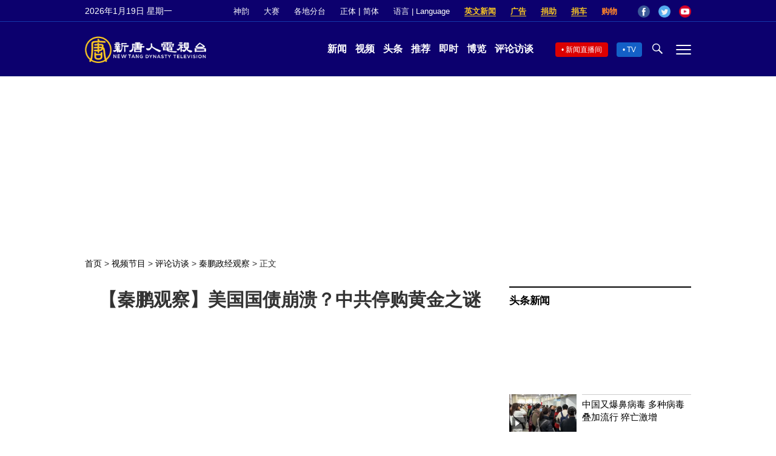

--- FILE ---
content_type: text/html; charset=UTF-8
request_url: https://www.ntdtv.com/gb/2024/06/23/a103891560.html
body_size: 23696
content:
<!DOCTYPE html>
<html lang="zh-Hans" prefix="og: http://ogp.me/ns#">
<head>
<meta name="viewport" content="width=device-width, initial-scale=1">
<meta charset="UTF-8">
<!--[if IE]>
<meta http-equiv="X-UA-Compatible" content="IE=Edge">
<![endif]-->
<link rel="profile" href="http://gmpg.org/xfn/11">
<link rel="shortcut icon" type="image/x-icon" href="/favicon.ico" sizes="32x32" />
<link rel="icon" href="/NTD32.png" sizes="32x32"/><link rel="apple-touch-icon-precomposed" href="/NTD180.png" /><link rel="icon" href="/NTD192.png" sizes="192x192"/><meta name="msapplication-TileImage" content="https://www.ntdtv.com/NTD270.png" />
	<meta name="date" content="2024-06-23 10:02:06 上午" />
			<link rel="preload" as="image" href="https://i.ntdtv.com/assets/uploads/2024/06/id103891562-672.jpg" />
	<title>【秦鹏观察】美国国债崩溃？中共停购黄金之谜 | 增持美元 | 石油美元协议 | 新唐人电视台</title>
<meta name="description" content="观众朋友们，大家好，欢迎收看《秦鹏观察》。今天是美东时间6月21日，京港台时间6月22日。 今天焦点：中共官方媒体，又在炒作美国崩溃论。那么，高达34.7万亿美元的美国国债，到底什么时候真的会崩溃呢？ 最近一个月，中共采取了2个大的迷之操作...">
<meta property="og:locale" content="zh_CN" >
<meta property="og:site_name" content="NTDChinese" >
<meta property="og:url" content="https://www.ntdtv.com/gb/2024/06/23/a103891560.html">
<meta property="og:type" content="article">
<meta property="og:title" content="【秦鹏观察】美国国债崩溃？中共停购黄金之谜 | 增持美元 | 石油美元协议 | 新唐人电视台">
<meta property="og:description" content="观众朋友们，大家好，欢迎收看《秦鹏观察》。今天是美东时间6月21日，京港台时间6月22日。 今天焦点：中共官方媒体，又在炒作美国崩溃论。那么，高达34.7万亿美元的美国国债，到底什么时候真的会崩溃呢？ 最近一个月，中共采取了2个大的迷之操作...">
<meta property="og:image" content="https://i.ntdtv.com/assets/uploads/2024/06/id103891562-672.jpg">
<meta property="twitter:site" content="@NTDChinese" >
<meta name="twitter:domain" content="www.ntdtv.com">
<meta name="twitter:title" content="【秦鹏观察】美国国债崩溃？中共停购黄金之谜 | 增持美元 | 石油美元协议 | 新唐人电视台">
<meta name="twitter:description" content="观众朋友们，大家好，欢迎收看《秦鹏观察》。今天是美东时间6月21日，京港台时间6月22日。 今天焦点：中共官方媒体，又在炒作美国崩溃论。那么，高达34.7万亿美元的美国国债，到底什么时候真的会崩溃呢？ 最近一个月，中共采取了2个大的迷之操作...">
<meta name="twitter:card" content="summary_large_image">
<meta name="twitter:image" content="https://i.ntdtv.com/assets/uploads/2024/06/id103891562-672.jpg">
<link rel='stylesheet' id='cntd-style-css' href='https://www.ntdtv.com/assets/themes/ntd/style.css?ver=20240815' type='text/css' media='all' />
<link rel='stylesheet' id='cntd-global-css' href='https://www.ntdtv.com/assets/themes/ntd/css/global.css?ver=20251209' type='text/css' media='all' />
<link rel='stylesheet' id='genericons-css' href='https://www.ntdtv.com/assets/themes/ntd/css/genericons/genericons.css?ver=20171027' type='text/css' media='all' />
<link rel='stylesheet' id='cntd-single-style-css' href='https://www.ntdtv.com/assets/themes/ntd/css/single.css?ver=20250721' type='text/css' media='all' />

<link rel="canonical" href="https://www.ntdtv.com/gb/2024/06/23/a103891560.html" />

    <script>
        var ntd_primary_category, ntd_user_id, ntd_cat_ids, ntd_term_ids, ntd_all_term_ids, ntd_cat_names, ntd_no_ads, ntd_ads_term_ids, ntd_no_social;
        var ntd_post_id, ntd_author_name, ntd_tags, ntd_tags_slugs, ntd_publish_date, ntd_last_updated_date, ntd_word_count, ntd_encoding;
        function verifyStorage(){ try{ localStorage.setItem('test',1);localStorage.removeItem('test');return 1;} catch(e) {return 0;}}
        var hasStorage = verifyStorage();
    ntd_primary_category = 'category-484251-秦鹏政经观察';
ntd_user_id = '19-xiangrong-rong';
ntd_cat_ids = 'qinpeng-insight-484251;programs-300;news-talk-show-308';
ntd_term_ids = 'front-dweb-feed-393597;front-cnnews-top-story-393599;front-wujie-feed-393598;newsletter-news-421939;front-instant-news-1751;front-daily-headlines-1756';
ntd_all_term_ids = 'qinpeng-insight-484251;programs-300;news-talk-show-308;front-dweb-feed-393597;front-cnnews-top-story-393599;front-wujie-feed-393598;newsletter-news-421939;front-instant-news-1751;front-daily-headlines-1756';
ntd_cat_names = '秦鹏政经观察;视频节目;评论访谈';
ntd_ads_term_ids = 'ntd_qinpeng-insight-484251,ntd_programs-300,ntd_news-talk-show-308,ntd_front-dweb-feed-393597,ntd_front-cnnews-top-story-393599,ntd_front-wujie-feed-393598,ntd_newsletter-news-421939,ntd_front-instant-news-1751,ntd_front-daily-headlines-1756';
ntd_post_id = '103891560';
ntd_author_name = 'xiangrong';
ntd_tags = '停购黄金;增持美元;石油美元协议;秦鹏观察;美国国债';
ntd_tags_slugs = '停购黄金;增持美元;石油美元协议;秦鹏观察;美国国债';
ntd_publish_date = '20240623';
ntd_last_updated_date = '20240624';
ntd_word_count = '4395';
ntd_page_type = 'post';
ntd_encoding = 'gb';
    </script>
    
<script type="application/ld+json">
{"@context":"https:\/\/schema.org","@type":"BreadcrumbList","itemListElement":[{"@type":"ListItem","position":1,"name":"\u8996\u983b\u7bc0\u76ee","item":"https:\/\/www.ntdtv.com\/gb\/programs"},{"@type":"ListItem","position":2,"name":"\u8a55\u8ad6\u8a2a\u8ac7","item":"https:\/\/www.ntdtv.com\/gb\/programs\/news-talk-show"},{"@type":"ListItem","position":3,"name":"\u79e6\u9d6c\u653f\u7d93\u89c0\u5bdf","item":"https:\/\/www.ntdtv.com\/gb\/programs\/qinpeng-insight"}]}
</script>

<script type="application/ld+json">
{"@context":"https:\/\/schema.org","@type":"NewsArticle","@id":"https:\/\/www.ntdtv.com\/gb\/2024\/06\/23\/a103891560.html\/#newsarticle","url":"https:\/\/www.ntdtv.com\/gb\/2024\/06\/23\/a103891560.html","mainEntityOfPage":"https:\/\/www.ntdtv.com\/gb\/2024\/06\/23\/a103891560.html","headline":"【秦鹏观察】美国国债崩溃？中共停购黄金之谜","description":"","keywords":"停购黄金,增持美元,石油美元协议,秦鹏观察,美国国债","dateCreated":"2024-06-23T10:02:06Z","datePublished":"2024-06-23T10:02:06Z","dateModified":"2024-06-24T00:20:14Z","author":{"@type":"Person","name":"新唐人电视台","description":"新唐人电视台报导","image":""},"publisher":{"@type":"Organization","logo":{"@type":"ImageObject","url":"https:\/\/i.ntdtv.com\/assets\/themes\/ntd\/images\/shenyun\/ntdtv.png","height":"78","width":"346"},"name":"新唐人电视台","sameAs":["https:\/\/www.facebook.com\/NTDChinese","https:\/\/twitter.com\/ntdtelevision"]},"articleSection":"秦鹏政经观察","thumbnailUrl":"https:\/\/i.ntdtv.com\/assets\/uploads\/2024\/06\/id103891562-672.jpg","name":"【秦鹏观察】美国国债崩溃？中共停购黄金之谜","wordCount":"4395","timeRequired":"1054","mainEntity":{"@type":"WebPage","@id":"https:\/\/www.ntdtv.com\/gb\/2024\/06\/23\/a103891560.html"},"image":{"@type":"ImageObject","contentUrl":"https:\/\/i.ntdtv.com\/assets\/uploads\/2024\/06\/id103891562-672.jpg","url":"https:\/\/i.ntdtv.com\/assets\/uploads\/2024\/06\/id103891562-672.jpg","name":"<p>中共官方媒体，又在炒作美国崩溃论。那么，高达34.7万亿美元的美国国债，到底什么时候真的会崩溃呢？（秦鹏观察）<\/p>\n","height":"868","width":"488"},"isAccessibleForFree":"true","potentialAction":{"@type":"ReadAction","target":[{"@type":"EntryPoint","urlTemplate":"https:\/\/www.ntdtv.com\/gb\/2024\/06\/23\/a103891560.html"}]},"inLanguage":"zh-Hans","copyrightYear":"2026"}
</script>

<script type="application/ld+json">
{"@context":"https:\/\/schema.org","@type":"VideoObject","name":"\u3010\u79e6\u9d6c\u89c0\u5bdf\u3011\u7f8e\u570b\u570b\u50b5\u5d29\u6f70\uff1f\u4e2d\u5171\u505c\u8cfc\u9ec3\u91d1\u4e4b\u8b0e","description":"\u89c0\u773e\u670b\u53cb\u5011\uff0c\u5927\u5bb6\u597d\uff0c\u6b61\u8fce\u6536\u770b\u300a\u79e6\u9d6c\u89c0\u5bdf\u300b\u3002\u4eca\u5929\u662f\u7f8e\u6771\u6642\u95936\u670821\u65e5\uff0c\u4eac\u6e2f\u53f0\u6642\u95936\u670822\u65e5\u3002 \u4eca\u5929\u7126\u9ede\uff1a\u4e2d\u5171\u5b98\u65b9\u5a92\u9ad4\uff0c\u53c8\u5728\u7092\u4f5c\u7f8e\u570b\u5d29\u6f70\u8ad6\u3002\u90a3\u9ebc\uff0c\u9ad8\u905434.7\u842c\u5104\u7f8e\u5143\u7684\u7f8e\u570b\u570b\u50b5\uff0c\u5230\u5e95\u4ec0\u9ebc\u6642\u5019\u771f\u7684\u6703\u5d29\u6f70\u5462...","thumbnailUrl":"https:\/\/i.ntdtv.com\/assets\/uploads\/2024\/06\/id103891562-672.jpg","uploadDate":"2024-06-23T10:02:06Z","contentUrl":"https:\/\/video1-us-west.cloudokyo.cloud\/video\/v9\/01\/f2\/77\/01f2774b-6593-4e7d-a97f-e78571c4e2e2\/master.m3u8","duraton":"897","embedUrl":"https:\/\/www.ganjingworld.com\/embed\/1gre388uduv3lZW78WVWNgIzg1ju1c"}
</script>
<style type="text/css">.recentcomments a{display:inline !important;padding:0 !important;margin:0 !important;}</style><link rel="amphtml" href="https://www.ntdtv.com/gb/2024/06/23/a103891560.html/amp" /><!--[if lt IE 9]>
     <script type="text/javascript" src="/assets/themes/ntd/js/html5.js"></script>
     <link href="/assets/themes/ntd/css/ie.css" rel="styleshntd" type="text/css" />
<![endif]-->
<meta property="fb:pages" content="1416685305250937" />
</head>
<body class="post-template-default single single-post postid-103891560 single-format-standard">
	<style>.async-hide { opacity: 0 !important} </style>
    <!-- Google tag (gtag.js) -->
    <script async src="https://www.googletagmanager.com/gtag/js?id=G-962LDZH4HM"></script>
    <script>
        var ga4_para_obj = {};
        if (typeof(ntd_user_id) != "undefined" && ntd_user_id !== null) {
            ga4_para_obj.author_id = ntd_user_id;
        }
        if (typeof(ntd_author_name) != "undefined" && ntd_author_name !== null) {
            ga4_para_obj.author_name = ntd_author_name;
        }
        if (typeof(ntd_cat_ids) != "undefined" && ntd_cat_ids !== null) {
            ga4_para_obj.category_ids = ntd_cat_ids;
        }
        if (typeof(ntd_cat_names) != "undefined" && ntd_cat_names !== null) {
            ga4_para_obj.category_names = ntd_cat_names;
        }
        if (typeof(ntd_page_type) != "undefined" && ntd_page_type !== null) {
            ga4_para_obj.page_type = ntd_page_type;
        }
        if (typeof(ntd_post_id) != "undefined" && ntd_post_id !== null) {
            ga4_para_obj.post_id = ntd_post_id;
        }
        if (typeof(ntd_primary_category) != "undefined" && ntd_primary_category !== null) {
            ga4_para_obj.primary_category = ntd_primary_category;
        }
        if (typeof(ntd_publish_date) != "undefined" && ntd_publish_date !== null) {
            ga4_para_obj.publish_date = ntd_publish_date;
        }
        if (typeof(ntd_tags_slugs) != "undefined" && ntd_tags_slugs !== null) {
            ga4_para_obj.tags_slugs = ntd_tags_slugs;
        }
        if (typeof(ntd_term_ids) != "undefined" && ntd_term_ids !== null) {
            ga4_para_obj.term_ids = ntd_term_ids;
        }
        if (typeof(ntd_last_updated_date) != "undefined" && ntd_last_updated_date !== null) {
            ga4_para_obj.updated_date = ntd_last_updated_date;
        }
        ga4_para_obj.cookie_domain = '.ntdtv.com';

        window.dataLayer = window.dataLayer || [];
        function gtag(){dataLayer.push(arguments);}
		gtag('consent', 'default', {
			ad_storage: "granted",
			analytics_storage: "granted",
			functionality_storage: "granted",
			personalization_storage: "granted",
			security_storage: "granted",
			ad_user_data: "granted",
			ad_personalization: "granted"
		});// Override defaults to 'denied' for specific regions.
		gtag('consent', 'default', {
			ad_storage: 'denied',
			analytics_storage: 'denied',
			functionality_storage: 'denied',
			personalization_storage: 'denied',
			security_storage: 'denied',
			ad_user_data: 'denied',
			ad_personalization: 'denied',
			ad_user_personalization: 'denied',
			region: ['AT', 'BE', 'BG', 'HR', 'CY', 'CZ', 'DK', 'EE', 'FI', 'FR', 'DE', 'GR', 'HU', 'IE', 'IT', 'LV', 'LT', 'LU', 'MT', 'NL', 'PL', 'PT', 'RO', 'SK', 'SI', 'ES', 'SE', 'GB']
		});

        var sent_pageview_status = 0;
        if (hasStorage) {
            //ATTN: ntdtv in OneTrust: C0005 - social; C0003 - functional; C0002 - performance; C0004 - ads target; C0001 - basic that always active
            var currentGroups = localStorage.getItem('EpochOnetrustActiveGroups');
            if (typeof currentGroups !== 'undefined' && currentGroups.length > 0) {
                var performanceAuth = (currentGroups.indexOf('C0002') === -1) ? 'denied' : 'granted';
                var functionalAuth = (currentGroups.indexOf('C0003') === -1) ? 'denied' : 'granted';
                var targetingAuth = (currentGroups.indexOf('C0004') === -1) ? 'denied' : 'granted';

                gtag('consent', 'update', {
                    analytics_storage: performanceAuth,
                    personalization_storage: performanceAuth,
                    security_storage: performanceAuth,
                    functionality_storage: functionalAuth,
                    ad_storage: targetingAuth,
                    ad_user_data: targetingAuth,
                    ad_personalization: targetingAuth,
                    ad_user_personalization: targetingAuth
                });
                sent_pageview_status = 1;
            }
        }

        gtag('set', {'cookie_flags': 'SameSite=Lax;Secure'});
        gtag('set', 'send_page_view', false);
        gtag('js', new Date());

        gtag('config', 'G-962LDZH4HM', ga4_para_obj);

        function sent_pageview_check() {
            if (sent_pageview_status < 3) {
                sent_pageview_status = 3;
                gtag('event', 'page_view', {
                    'page_title': document.title,
                    'page_location': window.location.href,
                    'page_path': window.location.pathname
                });
            }
        }
        if (sent_pageview_status == 1) {
            sent_pageview_check();
        }
    </script>

    <script src="https://cdn.cookielaw.org/scripttemplates/otSDKStub.js" data-document-language="true" type="text/javascript" charset="UTF-8" data-domain-script="01904fab-bb56-7e43-b833-76a23d7d9f99"></script>
    <script type="text/javascript">
        var sent_pageview = false;
        function OptanonWrapper() {
            if (hasStorage && (localStorage.getItem('EpochOnetrustActiveGroups') !== OnetrustActiveGroups)) {
                localStorage.setItem('EpochOnetrustActiveGroups', OnetrustActiveGroups);
                window.location.reload();
            }
            sent_pageview_check();
        }

        // in case there was no callback
        setTimeout(function() {
            sent_pageview_check();
        }, 3000);
    </script>
    <script>
        var settings_obj = {};
        settings_obj[ 'GTM-5777RW' ] = true;
        (function(a,s,y,n,c,h,i,d,e){s.className+=' '+y;h.start=1*new Date;
            h.end=i=function(){s.className=s.className.replace(RegExp(' ?'+y),'')};
            (a[n]=a[n]||[]).hide=h;setTimeout(function(){i();h.end=null},c);h.timeout=c;
        })(window,document.documentElement,'async-hide','dataLayer',500,settings_obj);
    </script>
    <noscript><iframe src="//www.googletagmanager.com/ns.html?id=GTM-5777RW"
                      height="0" width="0" style="display:none;visibility:hidden"></iframe></noscript>
    <script>(function(w,d,s,l,i){w[l]=w[l]||[];w[l].push({'gtm.start':new Date().getTime(),event:'gtm.js'});var f=d.getElementsByTagName(s)[0],j=d.createElement(s),dl=l!='dataLayer'?'&l='+l:'';
            j.async=true;j.src='//www.googletagmanager.com/gtm.js?id='+i+dl;f.parentNode.insertBefore(j,f);})(window,document,'script','dataLayer','GTM-5777RW');
    </script>

    <script class="optanon-category-C0002-C0004" type="text/plain" src="https://btloader.com/tag?o=5755245557186560&upapi=true" async></script>
	<header class="header">
	<div class="top_row">
		<div class="container">
			<div id="ntd_date"></div>
			<div><a href="https://www.ntdtv.com/gb/shenyun">神韵</a></div>
			<div><a href="https://competitions.ntdtv.com/">大赛</a></div>
			<div class="dropdown">
				<a href="javascript:void(0)" class="dropbtn">各地分台</a>
				<div class="dropdown-triangle city">▲</div>
				<div class="dropdown-content">
				<div class="left"><a target="_blank" href="https://www.ntdtv.com/gb/news/new-york-today">大纽约</a><a target="_blank" href="https://www.ntdtv.com/gb/news/los-angeles">洛杉矶</a><a target="_blank" href="https://www.ntdtv.com/gb/news/houston">休斯顿</a><a target="_blank" href="https://www.ntdtv.com/gb/news/san-francisco">旧金山</a><a target="_blank" href="http://www.ntdtv.com.tw/">亚太台</a></div><div class="right"><a target="_blank" href="https://www.ntdtv.com/gb/news/canada">加拿大</a><a target="_blank" href="https://www.ntdtv.com/gb/news/oceania">大洋洲</a><a target="_blank" href="https://www.ntdtv.com/gb/news/france">法国</a></div>				</div>
			</div>
						<div class="zh"><a href="/b5/2024/06/23/a103891560.html">正体</a> | <a href="/gb/2024/06/23/a103891560.html">简体</a></div>
			<div class="dropdown">
				<a href="javascript:void(0)" class="dropbtn">语言 | Language</a>
				<div class="dropdown-triangle">▲</div>
				<div class="dropdown-content">
					<div class="left">
						<a target="_blank" href="https://www.ntd.com">English</a>
						<a target="_blank" href="https://ntdtv.fr">Français</a>
						<a target="_blank" href="https://ntdtv.ru">Русский</a>
					</div>
					<div class="right">
						<a target="_blank" href="https://ntdtv.jp">日本语</a>
						<a target="_blank" href="https://www.ntdtv.co.kr">한국어</a>
					</div>
				</div>
			</div>
			<div class="donate entd_link"><a target="_blank" href="https://www.ntdtv.com/gb/english-ntdtv.html">英文新闻</a></div>
			<div class="donate ads"><a target="_blank" href="https://www.ntdtv.com/gb/2021/02/24/a103061300.html">广告</a></div>
			<div class="donate"><a target="_blank" href="/gb/donation.html">捐助</a></div>
			<div class="donate"><a target="_blank" href="https://www.cars4compassion.org/ntdcardonation?&utm_medium=CarDonation&utm_source=NTD&utm_campaign=Homepage">捐车</a></div>
			<div class="shopping"><a target="_blank" href="https://www.youlucky.com/">购物</a></div>
			<div class="social">
				<span class="facebook"><a target="_blank" href="http://www.facebook.com/ntdchinese" title="Facebook">Facebook</a></span>
				<span class="twitter"><a target="_blank" href="http://twitter.com/ntdchinese" title="Twitter">Twitter</a></span>
				<span class="youtube"><a target="_blank" href="http://www.youtube.com/ntdchinese" title="YouTube">YouTube</a></span>
			</div>
		</div>
	</div>
	<div class="nav_row">
		<div class="container">
			<div class="ntd_logo">
								<a href="https://www.ntdtv.com"><img alt="新唐人电视台" src="https://www.ntdtv.com/assets/themes/ntd/images/logo/logo_ntd.png" title="新唐人电视台" width="542" height="120"/></a>
							</div>
			<div class="main_nav">
				<ul id="menu-primary-menu" class="menu">
					<li><a href="https://www.ntdtv.com/gb/news">新闻</a></li>
					<li><a href="https://www.ntdtv.com/gb/programs">视频</a></li>
					<li><a href="https://www.ntdtv.com/gb/headline-news.html">头条</a></li>
					<li><a href="https://www.ntdtv.com/gb/editor-pickup.html">推荐</a></li>
					<li><a href="https://www.ntdtv.com/gb/instant-news.html">即时</a></li>
					<li><a href="https://www.ntdtv.com/gb/culture-world.html">博览</a></li>
					<li><a href="https://www.ntdtv.com/gb/programs/news-talk-show">评论访谈</a></li>
				</ul>
			</div>
			<div class="right">
				<span class="live_icon net"><a href="https://www.ntdtv.com/gb/live-tv/news-live">新闻直播间</a></span>
				<span class="live_icon tv"><a href="https://www.ntdtv.com/gb/live-tv">TV</a></span>
				<span class="search_icon"></span>
				<span class="menu_icon"></span>
			</div>
		</div>
	</div>
	<div class="nav_wrap" id="nav_pannel">
		<div class="container">
			<div class="search">
								<form method="get" id="cse-search-box1" action="https://www.ntdtv.com/gb/search.html" target="_blank">
					<input title="search" name="q" id="search_row" role="search" type="input" placeholder="">
					<input type="submit" class="search_btn" value="搜寻...">
				</form>
			</div>
            <div class="news_nav nav-menu">
                <div class="block_title"><a href="https://www.ntdtv.com/gb/news">新闻</a></div>
                <div class="sub-menu">
                    <a href="https://www.ntdtv.com/gb/news/international">国际</a>
                    <a href="https://www.ntdtv.com/gb/news/us">美国</a>
                    <a href="https://www.ntdtv.com/gb/commentary">评论</a>
                    <a href="https://www.ntdtv.com/gb/news/china">大陆</a>
                    <a href="https://www.ntdtv.com/gb/news/hongkong-macau">港澳</a>
                    <a href="https://www.ntdtv.com/gb/news/taiwan">台湾</a>
                    <a href="https://www.ntdtv.com/gb/news/international-finance">财经</a>
                    <a href="https://www.ntdtv.com/gb/news/technology">科教</a>
                    <a href="https://www.ntdtv.com/gb/supplement/entertainment">娱乐</a>
                    <a href="https://www.ntdtv.com/gb/supplement/sports">体育</a>
                </div>
                <div class="more-sub-menu">
                    <a href="/gb/headline-news.html">头条要闻</a>
                    <a href="/gb/pickup-videos.html">热点视频</a>
                    <a href="/gb/instant-news.html">即时新闻</a>
                    <a href="/gb/editor-pickup.html">今日推荐</a>
                    <a href="/gb/culture-world.html">博览天下</a>
                    <a href="https://www.ntdtv.com/gb/live-tv/news-live">直播间</a>
                    <a href="https://www.ntdtv.com/gb/shenyun">神韵演出</a>
                    <a href="https://www.ntdtv.com/gb/global-competitions">全球大赛</a>
                </div>
            </div>
            <div class="prog_nav">
                <div class="group">
                    <div class="block_title"><a href="https://www.ntdtv.com/gb/programs/news-video">新闻视频</a></div>
                    <div class="sub-menu">
                        <a href="https://www.ntdtv.com/gb/programs/ntd-global-news">全球新闻</a>
                        <a href="https://www.ntdtv.com/gb/programs/global-watch">环球直击</a>
                        <a href="https://www.ntdtv.com/gb/programs/china-forbidden-news">中国禁闻</a>
                        <a href="https://www.ntdtv.com/gb/programs/evening-news">新唐人晚间新闻</a>
                        <a href="https://www.ntdtv.com/gb/programs/news-wide-vision">新唐人大视野</a>
                        <a href="https://www.ntdtv.com/gb/programs/weekly-news">新闻周刊</a>
                        <a href="https://www.ntdtv.com/gb/programs/community-news">社区广角镜</a>
                        <a href="https://www.ntdtv.com/gb/programs/weekly-economic-review">一周经济回顾</a>
                        <a href="https://www.ntdtv.com/gb/programs/news-detox">大陆新闻解毒</a>
                        <a href="https://www.ntdtv.com/gb/news/ca-today-news">今日加州</a>
                        <a href="https://www.ntdtv.com/gb/news/houston-today-news">今日休斯顿</a>
                        <a href="https://www.ntdtv.com/gb/programs/asia-pacific-financial-trends">亚太财经趋势</a>
                        <a href="https://www.ntdtv.com/gb/programs/weishipin">微视频</a>
                    </div>
                </div>
                <div class="group">
                    <div class="block_title"><a href="https://www.ntdtv.com/gb/programs/news-talk-show">评论访谈</a></div>
                    <div class="sub-menu">
                        <a href="https://www.ntdtv.com/gb/programs/voices-of-influence">新闻大家谈</a>
                        <a href="https://www.ntdtv.com/gb/programs/focus-talk">热点互动</a>
                        <a href="https://www.ntdtv.com/gb/programs/golden-scan">时事金扫描</a>
                        <a href="https://www.ntdtv.com/gb/programs/linlan-talk-show">林澜对话</a>
                        <a href="https://www.ntdtv.com/gb/programs/qinpeng-insight">秦鹏政经观察</a>
                        <a href="https://www.ntdtv.com/gb/programs/pinnacle-view">菁英论坛</a>
                        <a href="https://www.ntdtv.com/gb/programs/world-crossroad">世界的十字路口</a>
                        <a href="https://www.ntdtv.com/gb/programs/shi-shan-talkshow">有冇搞错</a>
                        <a href="https://www.ntdtv.com/gb/programs/ordinary-people-stories">百姓故事</a>
                        <a href="https://www.ntdtv.com/gb/commentary/dayutalk">新闻拍案惊奇</a>
                        <a href="https://www.ntdtv.com/gb/programs/tansuoshifen">探索时分</a>
                        <a href="https://www.ntdtv.com/gb/programs/analyzing-ccp-party-culture">漫谈党文化</a>
                        <a href="https://www.ntdtv.com/gb/programs/cultivation-stories">修炼故事</a>
                        <a href="https://www.ntdtv.com/gb/commentary/henghe-opinion">横河观点</a>
                        <a href="https://www.ntdtv.com/gb/commentary/muyangshow">新闻看点</a>
                        <a href="https://www.ntdtv.com/gb/programs/fangfei-interview">方菲访谈</a>
                    </div>
                </div>
                <div class="group culture">
                    <div class="block_title"><a href="https://www.ntdtv.com/gb/programs/culture-and-education">人文教育</a></div>
                    <div class="sub-menu">
                        <a href="https://www.ntdtv.com/gb/programs/xtfyshow">笑谈风云</a>
                        <a href="https://www.ntdtv.com/gb/programs/health-1-plus-1">健康1+1</a>
                        <a href="https://www.ntdtv.com/gb/programs/lecture-for-mom-and-dad">爸妈必修课</a>
                        <a href="https://www.ntdtv.com/gb/programs/china-historical-cultural-stories">文化古今</a>
                        <a href="https://www.ntdtv.com/gb/programs/chinese-medicine-in-the-past-and-present">谈古论今话中医</a>
                        <a href="https://www.ntdtv.com/gb/programs/1000-steps-to-colourful-taiwan">1000步的缤纷台湾</a>
                        <a href="https://www.ntdtv.com/gb/programs/amazing-world">大千世界</a>
                        <a href="https://www.ntdtv.com/gb/commentary/daxiong-on-art">大雄画里话外</a>
                        <a href="https://www.ntdtv.com/gb/programs/mysteries-untold-fuyao">未解之谜</a>
                        <a href="https://www.ntdtv.com/gb/programs/ancient-wisdom">馨香雅句</a>
                        <a href="https://www.ntdtv.com/gb/programs/idiom">漫谈成语</a>
                        <a href="https://www.ntdtv.com/gb/programs/exploring-korean-medicine">走近韩医</a>
                        <a href="https://www.ntdtv.com/gb/programs/legendary-doctor-reborn">神医再现</a>
                    </div>
                </div>
                <div class="group">
                    <div class="block_title"><a href="https://www.ntdtv.com/gb/programs/entertainment-leisure">娱乐休闲</a></div>
                    <div class="sub-menu">
                        <a href="https://www.ntdtv.com/gb/programs/daily-life-houston">生活广角镜</a>
                        <a href="https://www.ntdtv.com/gb/programs/beautiful-heart-of-taiwan">美丽心台湾</a>
                        <a href="https://www.ntdtv.com/gb/programs/sweet-living">厨娘香Q秀</a>
                        <a href="https://www.ntdtv.com/gb/programs/my-musical-thoughts">我的音乐想想</a>
                        <a href="https://www.ntdtv.com/gb/programs/global-sports">环球体育</a>
                        <a href="https://www.ntdtv.com/gb/programs/hello-japan">你好日本</a>
                        <a href="https://www.ntdtv.com/gb/programs/hello-korea">你好韩国</a>
                        <a href="https://www.ntdtv.com/gb/programs/cici-food-paradise">美食天堂</a>
                        <a href="https://www.ntdtv.com/gb/programs/dr-hu-naiwen-talks">胡乃文开讲</a>
                        <a href="https://www.ntdtv.com/gb/programs/classic-melody">古韵流芳</a>
                        <a href="https://www.ntdtv.com/gb/supplement/shi-tao-talk-show-feng-shen-yan-yi">涛哥侃封神</a>
                    </div>
                </div>
                <div class="group topics">
                    <div class="block_title"><a href="https://www.ntdtv.com/gb/programs/documentaries">专题片</a></div>
                    <div class="sub-menu">
                        <a href="https://www.ntdtv.com/gb/programs/stories-of-life">细语人生</a>
                        <a href="https://www.ntdtv.com/gb/programs/now-and-for-the-future">我们告诉未来</a>
                        <a href="https://www.ntdtv.com/gb/programs/legends-unfolding">传奇时代</a>
                        <a href="https://www.ntdtv.com/gb/topics/the-ultimate-goal-of-communism">共产主义的终极目的</a>
                        <a href="https://www.ntdtv.com/gb/topics/how-the-specter-of-communism-is-ruling-our-world">魔鬼在统治着我们的世界</a>
                        <a href="https://www.ntdtv.com/gb/programs/a-century-of-red-horror-under-communism">百年红祸</a>
                        <a href="https://www.ntdtv.com/gb/programs/the-real-story-of-china-jiang-zemin-series">真实的江泽民</a>
                        <a href="https://www.ntdtv.com/gb/programs/nine-commentaries-on-the-communist-party">九评共产党</a>
                        <a href="https://www.ntdtv.com/gb/programs/feng-yu-tian-di-xing">风雨天地行</a>
                        <a href="https://www.ntdtv.com/gb/topics/the-black-book-of-communism-crimes-terror-repression">共产主义黑皮书</a>
                        <a href="https://www.ntdtv.com/gb/programs/business-advertisement">工商广告</a>
                    </div>
                </div>
            </div>
		</div>
	</div>
	</header>
<main id="main" role="main">
	<div id='top_ad'></div>
	<div class="main_container news-single">
		<div class="main_content">
			<div class="show-for-medium-up breadcrumb" id="breadcrumb"><a href = "/" >首页</a> > <a class="breadcrumbs textLink" href="https://www.ntdtv.com/gb/programs">视频节目</a> > <a class="breadcrumbs textLink" href="https://www.ntdtv.com/gb/programs/news-talk-show">评论访谈</a> > <a class="breadcrumbs textLink" href="https://www.ntdtv.com/gb/programs/qinpeng-insight">秦鹏政经观察</a> > <span class="current">正文</span></div>			<div class="print_logo"><img alt="NTD LOGO" src="/assets/themes/ntd/images/logo/logo_ntd_amp.png" width="600" height="60"></div>
			<div class="article_content">
				<div class="article_title">
					<h1>【秦鹏观察】美国国债崩溃？中共停购黄金之谜</h1>
									</div>
				<div class="print_date">北京时间：<span>2024-06-23 10:02</span></div>
				<div class="featured_video" id="featured_videos"><div class="video_fit_container">		<iframe loading="lazy" width="764" height="430" class="video_frame" data2-src="https://www.ganjingworld.com/embed/1gre388uduv3lZW78WVWNgIzg1ju1c"  webkitAllowFullScreen mozallowfullscreen allowFullScreen></iframe>
		</div></div>				<div class="article_info">
					<div class="time">北京时间：<span>2024-06-23 10:02</span></div>
					<div class="article_share">
						<span class="fb"><a href="https://www.facebook.com/sharer/sharer.php?u=https://www.ntdtv.com/gb/2024/06/23/a103891560.html" target="_blank">Facebook</a></span><span class="twitter"><a href="https://twitter.com/intent/tweet?text=%E3%80%90%E7%A7%A6%E9%B5%AC%E8%A7%80%E5%AF%9F%E3%80%91%E7%BE%8E%E5%9C%8B%E5%9C%8B%E5%82%B5%E5%B4%A9%E6%BD%B0%EF%BC%9F%E4%B8%AD%E5%85%B1%E5%81%9C%E8%B3%BC%E9%BB%83%E9%87%91%E4%B9%8B%E8%AC%8E&amp;url=https://www.ntdtv.com/gb/2024/06/23/a103891560.html&amp;via=ntdchinese" target="_blank">Twitter</a></span><span class="email"><a href="/cdn-cgi/l/email-protection#[base64]">Email</a></span><span class="print_btn"><a href="#Print" onclick="window.print(); return false;" rel="nofollow" target="_blank">Print</a></span><span class="change_size"><a id="change_size" href="javascript:void(0)">Font Size</a></span><span class="gbb5"><a href="https://www.ntdtv.com/b5/2024/06/23/a103891560.html">繁体</a></span>					</div>
				</div>
				<div class="post_content" itemprop="articleBody" id="wrap_post_content">
					<p>【新唐人北京时间2024年06月23日讯】观众朋友们，大家好，欢迎收看《<a href="https://www.ntdtv.com/gb/focus/秦鹏观察">秦鹏观察</a>》。今天是美东时间6月21日，京港台时间6月22日。</p>
<p>今天焦点：中共官方媒体，又在炒作美国崩溃论。那么，高达34.7万亿美元的<a href="https://www.ntdtv.com/gb/focus/美国国债">美国国债</a>，到底什么时候真的会崩溃呢？</p>
<p>最近一个月，中共采取了2个大的迷之操作：停止购买黄金，却增持了<a href="https://www.ntdtv.com/gb/focus/美国国债">美国国债</a>。这是什么原因？中文圈流传最广的谜团，中国拥有大量美债，如果抛售，真的会导致美国崩溃吗？</p>
<p>首先，还是请大家在评论区，关注我的YouTube新频道以及干净世界频道，谢谢。</p>
<h2>高达34.7万亿美元！ 美国国债会崩溃？</h2>
<p>一直以来，各种各样的美国崩溃论，就不绝于耳。比如，中国大陆出来的人，从小看的教科书，就一直在喊“垂死的美帝国主义”，但是转瞬间，美国“垂死”几十年了，现在还是世界第一大经济体、第一科技强国，拥有世界最强劲的股市。AI硬件之王英伟达的市值，刚刚超过3万亿美元，乐观的分析师甚至认为会直奔5万亿美元。</p>
<p>不过，这并不影响人们不停的喊它要崩溃，比如，3年大瘟疫中，连中共党魁习近平都受到了鼓舞，于是告诉普京：面对百年未有之大变局，我们要携手努力。</p>
<p>实际上，美国人自己也在不停的喊，比如今年大选年，选民或一些候选人，都警告：美国经济要崩溃，美元要崩溃，美国民主危在旦夕……</p>
<p>所以，当我看到《人民日报》最新发表文章《美国债务要失控，两党不愿“踩刹车”》时，我一点也不奇怪：从去年就有约三分之二美国人对此忧心忡忡。前几天，中国金融圈还被一则消息刷屏：沙特阿拉伯终结了与美国签署长达50年的《<a href="https://www.ntdtv.com/gb/focus/石油美元协议">石油美元协议</a>》，无数人在讨论美元霸权崩溃。</p>
<h3>三大原因 美国不怕巨额美国国债</h3>
<p>我们今天就来谈谈这些问题，特别是巨额美国国债到底现在多危险？</p>
<p>顾名思义，美国国债就是美国政府发行的、用来借钱的债券。鲜为人知的是，美国自建国以来，就背负着巨额债务，独立战争期间产生的债务达7,500万美元，主要是向国内投资者和法国政府借的战争物资。</p>
<p>但是，美国两党控制的国会，虽然嘴上都在喊危险，隔一段时间就会不出意外的提高债务上限，然后一次次通过大额财政预算法案。所以，其实他们并不特别害怕。为什么呢？有3个原因：</p>
<p>第一，美国有20%多的国债，约6.8兆美元，是联邦政府自己持有。所以，“公众持有的联邦债务”才是经济学家们真正关心的，比例占GDP是98%，而不是很多人认为的123%。而历史上，这个比例最高是1946年，二次世界大战刚结束，美国国债飙升到GDP的106%，比现在还高。</p>
<p>第二，债务比例，会随经济增长或联邦开支减少而变化。二战后，美国经济快速发展，国债对GDP占比一路下降，到1974年达最低，然后是中东石油危机到来，美国迎来通货膨胀。再之后，计算机时代来临，美国经济又高速发展，克林顿政府连续4年预算都盈余，债务占比再次降低。再然后，著名的2008年金融危机，美国国债几乎翻倍，而最近大瘟疫3年及俄乌战争带来的通货膨胀等，则导致在川普和拜登时期，国债各自增加约7万亿美元。</p>
<p>这些负债，有的争议很大，但有的被认为对经济发展有益。比如，大瘟疫3年，美国政府给家庭和企业直升机撒钱，被认为维持了消费持续旺盛，促使经济快速恢复，没有像很多人预测的那样进入严重衰退。</p>
<p>第三，美国还有时间解决问题。美联储主席鲍威尔（Jerome Powell）等人都警告，债务“增长速度快于经济增长速度，不可持续”，国会预算办公室（CBO）预计到2034年债务占GDP为116%。但中短期没问题。</p>
<h3>何时美国国债才会不可持续？</h3>
<p>那么，多少负债比例，及什么时间点，美国国债才会不可持续呢？</p>
<p>2023年10月，美国著名的沃顿商学院测算，美国国债安全值占GDP为175%-200%，按照现有的财政政策，危险时刻将在2040-2045年到来。也就是说，美国还有大约20年时间进行调整。这一结论，被国会跨党派的预算委员会CBO和很多经济学家认可。</p>
<p>这20年中，可有这样几个出路：</p>
<p>1、像里根那样给企业和个人大规模减税。我跟大家解释过著名的拉弗曲线，减税可以帮企业创造更多财富，反过来会增加政府税收，最终削减政府赤字。</p>
<p>2、像阿根廷总统米莱那样，大幅削减联邦政府规模。截止2022年，美国有1923万人为联邦、州及地方政府工作。规模庞大。而且，在美国的朋友们有感受，效率低，信息化利用的改善空间也很大。</p>
<p>3、是引进更多优秀人才，加快技术创新、创业，而不是一味放进非法移民。这方面，已经有总统候选人提出了主张。</p>
<p>当然，这需要政治精英们合理妥协，否则依然危险。6月21日，《华尔街日报》警告，历史上，那些愉快地堆积自己债务的国家最终都遭遇了不幸，比如，1745 年法国凡尔赛宫廷的奢华，导致了财政危机并最终引发大革命，而曾经日不落的大英帝国，到了20世纪中期就难以为其海军提供足够资金，导致全球霸主易位。</p>
<p>不过，我相信，美国人能化解危机。因为历史上，美国多次危机都化险为夷的最大奥秘，是美国拥有信仰自由和言论自由，所以有多人敢大胆吹哨、提出解决方案，然后通过民主选举，把有能力的人送进国会和白宫！</p>
<h2>迷之操作：中共停止购买黄金 <a href="https://www.ntdtv.com/gb/focus/增持美元">增持美元</a>！</h2>
<p>我们再来聊聊中文圈一些的传说。比如，美国财政部长耶伦最近2年每次访华，就谣言四起，说耶伦是来求中国购买美国国债。</p>
<p>但最新消息，美国政府数据显示，中国4月增持来33亿美元美国国债，是今年以来首次加仓。而之前，2024年1月中国减持186亿美元美债，开启“三连降”，同年2、3月分别减持227亿、76亿美元美债。</p>
<p>另外，5月份中共央行数据显示，黄金储备与前月持平为7280万盎司，这是中国连续购入黄金18个月之后，首次按下了“暂停键”。</p>
<p>怎么回事儿呢？我跟大家分析过，这和俄乌战争后，俄罗斯的美元和欧元资产被扣押有关，习近平受到刺激，为了准备打台湾，所以才抛售美国国债、增持黄金。我也说过，黄金可以保值，但并不是一个很好的增值的投资品，不如投资英伟达等科技公司。当然，我这里并不是建议大家增持。</p>
<p>而结果呢？3月至5月，由于中国政府大规模增持，“伦敦金”合计涨幅逼近14%。但是，近期黄金价格在高位震荡调整，6月至今，价格下挫约1.4%，这对于中国黄金储备价值，也产生了影响。</p>
<p>正是在这个背景下，中共央行停止了购买黄金。</p>
<p>中共增持美国国债，还有其它经济因素：5月，美国10年期国债收益率从4.8%下挫至4.5%，降幅超过3%。这说明美国债券资产的价值上升，受到市场追捧。</p>
<p>此外，中共可能还有政治考量，大选关键时刻，习近平可能试图改善和美国关系。但具体如何，我们还需要观察。</p>
<p>至于小粉红喜爱的那个传说，中国持有大量美债，如果全部抛售，会让美国崩溃，毫无疑问是一个谎言。</p>
<p>因为，首先，中国持有的美国国债占全部比例非常可怜，截至4月末，全球拥有美国国债最多的前5大国家为日本、中国、英国、卢森堡和加拿大，中国持有7707亿美元，占全部比例只2.2%，低于日本的11503亿美元，而大部分美国国债，由美国政府、公司和个人持有，也有部分是国际投资者持有。很多人可能想不到，美国联邦政府的医疗保险、信托基金、公务员和军人退休计划，才是美国国债最大持有者。</p>
<p>另外，美联储也一度是最大单一持有者，2022年4月超过6.25兆美元，是新冠疫情袭击美国之前持有量的两倍多。</p>
<p>所以，大家说，中共抛售持有7700亿美债，抛售会造成它崩溃吗？显然不能！而且大笔抛售必然带来价格暴跌，美国政府或美联储，还可立即买下，大赚一笔。</p>
<p>对中国政府来说，其实还有一个坏消息。周四（6月20日），美国财政部在半年度外汇报告中表示，海关数据显示，中国2023年的贸易顺差，比国家外汇管理局报告的顺差高出近2300亿美元。</p>
<p>而自2000年以来，这两组数据的平均差距仅为70亿美元。美国财政部表示北京方面应该澄清，这些数字为何差距这么大。</p>
<p>这什么意思呢？我认为有三种可能：1、中共海关夸大了真实出口贸易额；2、大量出口企业把美元留在海外，不结售汇，做好逃跑准备；3、更多人外逃加速。这三者应该都有。从去年年中开始，我就多次说过，中共海关放弃了报告真实数据的惯例，也跟着宣传部“唱响中国光明论”。</p>
<p>真实出口顺差快速下落，还意味着不久之后，中国外汇储备将下跌。6月20日，中国财经数据挖掘专家“@老蛮频道”预测，按照目前趋势，今年外汇储备就会倒挂。</p>
<p>这将引发人民币汇率大幅下跌，中共会加紧闭关锁国。现在很多人说，2024年是中产阶级逃跑的最后一年，从外汇角度说，也有道理。</p>
<p>而且，我必须强调，一个国家货币的含金量，最终取决于它的经济、创造力以及良好的信用。世界各国愿意持有巨额美元，那是因为芯片等高科技产品只能从美国购买，别的国家也基本只接受美元等硬通货。这和一些人认为的美债和美元强势，是因为有航空母舰、军事强大，完全不同！</p>
<h2>沙特终结与美国签署长达50年的《<a href="https://www.ntdtv.com/gb/focus/石油美元协议">石油美元协议</a>》？</h2>
<p>所以，说到这里，所谓的沙特终结了与美国签署长达50年的《石油美元协议》，美元要崩溃的说法，大家已经看明白了吧？当然是假的！因为：</p>
<p>第一、截至今日，包括沙特和美国在内的所有主要媒体，都没发布相关消息。相反的，华尔街不少经济学家纷纷辟谣。</p>
<p>第二，更重要的是，“石油美元体系”这种说法本身就是一个伪命题。</p>
<p>所谓的50年协议，应该是指1974年6月，美国与沙特之间签署的一份经贸协议，随后还签署了一份军事协议，后者提到沙特会将售卖原油得到的美元用于购买美债，但并没提到挂钩。</p>
<p>第三，如果挂钩，要么以美元计价的油价是稳定的，要么就是油价一涨，美元就涨。而事实上，自1974年后的50年里，油价并不稳定，恰恰相反，更多的是和美元价值负相关。也就是说，国际交易者普遍都只是以美元来计价石油，这和对待铜等大宗商品是一样的。</p>
<p>所以，就是我刚刚说的，美国的综合国力以及良好的信用，才是美元成为全球最强势货币的真正原因，而不是单纯靠武力强大。</p>
<p>好了，我们今天的分享就到这里。请喜欢我节目的朋友，在评论区订阅我的新频道。</p>
<p>2024，让我们一起关注历史大转折时刻！</p>
<p>欢迎订阅YouTube频道：<a href="https://www.youtube.com/channel/UCjix7du7PHahnSJm8dctzDA">https://www.youtube.com/channel/UCjix7du7PHahnSJm8dctzDA</a><br />
欢迎订阅干净世界频道：<a href="https://www.ganjing.com/zh-CN/channel/1eiqjdnq7go7cVXgAJjJp39H61270c">https://www.ganjing.com/zh-CN/channel/1eiqjdnq7go7cVXgAJjJp39H61270c</a></p>
<p>《<a href="https://www.ntdtv.com/gb/focus/秦鹏观察">秦鹏观察</a>》制作组</p>
<p>（责任编辑：王馨宇）</p>
<span id="epoch_socail_span"></span><script data-cfasync="false" src="/cdn-cgi/scripts/5c5dd728/cloudflare-static/email-decode.min.js"></script><script type="text/javascript">
                var scripts_to_load = [];
                var contentObj = document.getElementById("epoch_socail_span").parentElement;
                var iframes = contentObj.querySelectorAll("iframe"); 
                if (hasStorage && localStorage.getItem("EpochOnetrustActiveGroups").indexOf("C0005") > -1) {
                    if (iframes.length > 0) {
                        iframes.forEach(function(iframe) {
                            var dataSrc = iframe.getAttribute("data2-src");
                            if (dataSrc) {
                                iframe.setAttribute("src", dataSrc);
                                iframe.removeAttribute("data2-src");
                            }
                        });
                    }
                    
                    var fvIframe = document.querySelector(".video_fit_container iframe");
                    if (fvIframe !== null) {
                        var srcURL = fvIframe.getAttribute("data2-src");
                        if (srcURL !== null && typeof srcURL !== "undefined" && srcURL.length > 0) {
                            fvIframe.setAttribute("src", srcURL);
                            fvIframe.removeAttribute("data2-src");
                        }
                    }
                } else {
                    var atag = "<a href='javascript:void(0);' class='open_one_trust_setting'>";
                    var hint = (ntd_encoding === "gb" ? ("(根据用户设置，社交媒体服务已被过滤。要显示内容，请"+ atag +"允许</a>社交媒体cookie。)") : ("(根据用户设置，社交媒体服务已被过滤。要显示内容，请"+ atag +"允许</a>社交媒体cookie。)"));
                    if (iframes.length > 0) {
                        for (var i = 0; i < iframes.length; i++) {
                          iframes[i].height = 30;
                          var parent = iframes[i].parentElement;
                          var iTag = document.createElement("i");
                          iTag.innerHTML = hint;
                          parent.insertBefore(iTag, iframes[i].nextSibling);
                        }
                    }
                    var tweets = document.querySelectorAll("blockquote.twitter-tweet");
                    if (tweets.length > 0) {
                        for (var i = 0; i < tweets.length; i++) {
                          var iTag = document.createElement("i");
                          iTag.innerHTML = hint;
                          tweets[i].appendChild(iTag);
                        }
                    }
                    var fvIframe = document.querySelector(".video_fit_container iframe");
                    if (fvIframe !== null) {
                        var iTag = document.createElement("i");
                        iTag.innerHTML = hint;
                        var parent = fvIframe.parentElement.parentNode;
                        if (parent) {
                            parent.insertBefore(iTag, fvIframe.parentElement.nextSibling);
                        }
                       
                    }
                }
	    </script>					<div class="single_ad"></div>
					<div class="print_link">本文网址: https://www.ntdtv.com/gb/2024/06/23/a103891560.html</div>
				</div>
								<div class="post_related">
					<div class="block_title">相关文章</div>
					<div class="related_list">
													<div class="one_post">
								<div class="text">
									<div class="title"><a href="https://www.ntdtv.com/gb/2025/08/13/a104011073.html">【秦鹏观察】澳洲法院都替她保密！  兰兰和习什么关系？</a></div>
									<div class="date">2025-08-13</div>
								</div>
								<div class="img"><a href="https://www.ntdtv.com/gb/2025/08/13/a104011073.html" title="【秦鹏观察】澳洲法院都替她保密！  兰兰和习什么关系？"><img alt="【秦鹏观察】澳洲法院都替她保密！  兰兰和习什么关系？" class="lazy" src="/assets/themes/ntd/images/white.png" data-src="https://i.ntdtv.com/assets/uploads/2025/08/id104011074-YT-1920-1080-1-copy-Recovered-copy-192x108.jpg" width="192" height="108"><span class="length"><span class="triangle"></span></span></a></div>							</div>
														<div class="one_post">
								<div class="text">
									<div class="title"><a href="https://www.ntdtv.com/gb/2025/08/07/a104009858.html">【秦鹏观察】制度性牛市要来了！ 川普签署401k行政命令</a></div>
									<div class="date">2025-08-08</div>
								</div>
								<div class="img"><a href="https://www.ntdtv.com/gb/2025/08/07/a104009858.html" title="【秦鹏观察】制度性牛市要来了！ 川普签署401k行政命令"><img alt="【秦鹏观察】制度性牛市要来了！ 川普签署401k行政命令" class="lazy" src="/assets/themes/ntd/images/white.png" data-src="https://i.ntdtv.com/assets/uploads/2025/08/id104009861-YT-1920-1080-1-copy-2-192x108.jpg" width="192" height="108"><span class="length"><span class="triangle"></span></span></a></div>							</div>
														<div class="one_post">
								<div class="text">
									<div class="title"><a href="https://www.ntdtv.com/gb/2025/08/06/a104009243.html">【秦鹏观察】江油照相馆震怒全国  抗日剧藏6大真相</a></div>
									<div class="date">2025-08-06</div>
								</div>
								<div class="img"><a href="https://www.ntdtv.com/gb/2025/08/06/a104009243.html" title="【秦鹏观察】江油照相馆震怒全国  抗日剧藏6大真相"><img alt="【秦鹏观察】江油照相馆震怒全国  抗日剧藏6大真相" class="lazy" src="/assets/themes/ntd/images/white.png" data-src="https://i.ntdtv.com/assets/uploads/2025/08/id104009244-YT-1920-1080-2-copy-Recovered-copy-192x108.jpg" width="192" height="108"><span class="length"><span class="triangle"></span></span></a></div>							</div>
														<div class="one_post">
								<div class="text">
									<div class="title"><a href="https://www.ntdtv.com/gb/2025/08/01/a104008056.html">【秦鹏观察】政治局会议造假  党给自己画3重浓妆 A股失望大跳水！</a></div>
									<div class="date">2025-08-01</div>
								</div>
								<div class="img"><a href="https://www.ntdtv.com/gb/2025/08/01/a104008056.html" title="【秦鹏观察】政治局会议造假  党给自己画3重浓妆 A股失望大跳水！"><img alt="【秦鹏观察】政治局会议造假  党给自己画3重浓妆 A股失望大跳水！" class="lazy" src="/assets/themes/ntd/images/white.png" data-src="https://i.ntdtv.com/assets/uploads/2025/08/id104008059-YT-1920-1080-3-copy-2-192x108.jpg" width="192" height="108"><span class="length"><span class="triangle"></span></span></a></div>							</div>
														<div class="one_post">
								<div class="text">
									<div class="title"><a href="https://www.ntdtv.com/gb/2025/07/30/a104007492.html">【秦鹏观察】少林帝国真主人是谁？ 新方丈走马上任</a></div>
									<div class="date">2025-07-30</div>
								</div>
								<div class="img"><a href="https://www.ntdtv.com/gb/2025/07/30/a104007492.html" title="【秦鹏观察】少林帝国真主人是谁？ 新方丈走马上任"><img alt="【秦鹏观察】少林帝国真主人是谁？ 新方丈走马上任" class="lazy" src="/assets/themes/ntd/images/white.png" data-src="https://i.ntdtv.com/assets/uploads/2025/07/id104007493-FB-1920-1080-1-copy-3-192x108.jpg" width="192" height="108"><span class="length"><span class="triangle"></span></span></a></div>							</div>
														<div class="one_post">
								<div class="text">
									<div class="title"><a href="https://www.ntdtv.com/gb/2025/07/29/a104007157.html">【秦鹏观察】释永信为何十年才落马？ 副部级和尚3大靠山</a></div>
									<div class="date">2025-07-29</div>
								</div>
								<div class="img"><a href="https://www.ntdtv.com/gb/2025/07/29/a104007157.html" title="【秦鹏观察】释永信为何十年才落马？ 副部级和尚3大靠山"><img alt="【秦鹏观察】释永信为何十年才落马？ 副部级和尚3大靠山" class="lazy" src="/assets/themes/ntd/images/white.png" data-src="https://i.ntdtv.com/assets/uploads/2025/07/id104007159-FB-1920-1080-1-copy-3-192x108.jpg" width="192" height="108"><span class="length"><span class="triangle"></span></span></a></div>							</div>
														<div class="one_post">
								<div class="text">
									<div class="title"><a href="https://www.ntdtv.com/gb/2025/07/27/a104006700.html">【秦鹏观察】台湾大罢免25例完败 深层的6大原因</a></div>
									<div class="date">2025-07-27</div>
								</div>
								<div class="img"><a href="https://www.ntdtv.com/gb/2025/07/27/a104006700.html" title="【秦鹏观察】台湾大罢免25例完败 深层的6大原因"><img alt="【秦鹏观察】台湾大罢免25例完败 深层的6大原因" class="lazy" src="/assets/themes/ntd/images/white.png" data-src="https://i.ntdtv.com/assets/uploads/2025/07/id104006701-YT-1920-1080-1-copy-3-192x108.jpg" width="192" height="108"><span class="length"><span class="triangle"></span></span></a></div>							</div>
														<div class="one_post">
								<div class="text">
									<div class="title"><a href="https://www.ntdtv.com/gb/2025/07/22/a104005545.html">【秦鹏观察】川普：奥巴马有罪！ 通俄门真相震美国</a></div>
									<div class="date">2025-07-23</div>
								</div>
								<div class="img"><a href="https://www.ntdtv.com/gb/2025/07/22/a104005545.html" title="【秦鹏观察】川普：奥巴马有罪！ 通俄门真相震美国"><img alt="【秦鹏观察】川普：奥巴马有罪！ 通俄门真相震美国" class="lazy" src="/assets/themes/ntd/images/white.png" data-src="https://i.ntdtv.com/assets/uploads/2025/07/id104005551-YT-1920-1080-1-copy-3_2025-07-22T17_07_39-192x108.jpg" width="192" height="108"><span class="length"><span class="triangle"></span></span></a></div>							</div>
														<div class="one_post">
								<div class="text">
									<div class="title"><a href="https://www.ntdtv.com/gb/2025/07/20/a104004748.html">【秦鹏观察】重磅报告：共产主义后中国 前外交官：川普推习一把！</a></div>
									<div class="date">2025-07-20</div>
								</div>
								<div class="img"><a href="https://www.ntdtv.com/gb/2025/07/20/a104004748.html" title="【秦鹏观察】重磅报告：共产主义后中国 前外交官：川普推习一把！"><img alt="【秦鹏观察】重磅报告：共产主义后中国 前外交官：川普推习一把！" class="lazy" src="/assets/themes/ntd/images/white.png" data-src="https://i.ntdtv.com/assets/uploads/2025/07/id104004755-YT-1920-1080-1-copy-3-192x108.jpg" width="192" height="108"><span class="length"><span class="triangle"></span></span></a></div>							</div>
												</div>
				</div>
								<div id="commentary_block" class="commentary">
					<div class="block_title" id="comments">评论</div>
					<div id="commentpost">
						抱歉，评论功能暂时关闭！					</div>
					<section id="comments">
						<div id="comment_box">
							<div name="comments"></div>
						</div>
					</section>
				</div>
			</div>
			
<div class="sidebar">
	<div class="more_post headline_post">
		<div class="block_title"><a href="https://www.ntdtv.com/gb/top-headline.html">头条新闻</a></div>
		<div id='sticky_native'></div>
		<div class="one_post">
					<div class="text ">
						<div class="title">
							<a href="https://www.ntdtv.com/gb/2026/01/13/a104055965.html">
								中国又爆鼻病毒 多种病毒叠加流行 猝亡激增
							</a>
						</div>
					</div>
					<div class="img"><a href="https://www.ntdtv.com/gb/2026/01/13/a104055965.html" title="中国又爆鼻病毒 多种病毒叠加流行 猝亡激增"><img alt="中国又爆鼻病毒 多种病毒叠加流行 猝亡激增" class="lazy" src="/assets/themes/ntd/images/white.png" data-src="https://i.ntdtv.com/assets/uploads/2026/01/id104055976-2026-01-13_095140-192x108.png" width="192" height="108"><span class="length"><span class="triangle"></span></span></a></div>
				</div><div class="one_post">
					<div class="text ">
						<div class="title">
							<a href="https://www.ntdtv.com/gb/2026/01/13/a104056114.html">
								中国疫情延烧 猝死者激增 加班火化
							</a>
						</div>
					</div>
					<div class="img"><a href="https://www.ntdtv.com/gb/2026/01/13/a104056114.html" title="中国疫情延烧 猝死者激增 加班火化"><img alt="中国疫情延烧 猝死者激增 加班火化" class="lazy" src="/assets/themes/ntd/images/white.png" data-src="https://i.ntdtv.com/assets/uploads/2026/01/id104056131-4bf10d17848a122eab824f2c57873908-192x108.jpg" width="192" height="108"><span class="length"><span class="triangle"></span></span></a></div>
				</div><div class="one_post">
					<div class="text ">
						<div class="title">
							<a href="https://www.ntdtv.com/gb/2026/01/14/a104056419.html">
								【更新】消息：达沃斯川普或提出“租借99年”方案
							</a>
						</div>
					</div>
					<div class="img"><a href="https://www.ntdtv.com/gb/2026/01/14/a104056419.html" title="【更新】消息：达沃斯川普或提出“租借99年”方案"><img alt="【更新】消息：达沃斯川普或提出“租借99年”方案" class="lazy" src="/assets/themes/ntd/images/white.png" data-src="https://i.ntdtv.com/assets/uploads/2026/01/id104057762-GettyImages-2256169178-192x108.jpg" width="192" height="108"></a></div>
				</div><div class="one_post">
					<div class="text ">
						<div class="title">
							<a href="https://www.ntdtv.com/gb/2026/01/16/a104057131.html">
								横店大量演员失业 屡传骗财骗色丑闻
							</a>
						</div>
					</div>
					<div class="img"><a href="https://www.ntdtv.com/gb/2026/01/16/a104057131.html" title="横店大量演员失业 屡传骗财骗色丑闻"><img alt="横店大量演员失业 屡传骗财骗色丑闻" class="lazy" src="/assets/themes/ntd/images/white.png" data-src="https://i.ntdtv.com/assets/uploads/2026/01/id104057144-FotoJet-192x108.jpg" width="192" height="108"><span class="length"><span class="triangle"></span></span></a></div>
				</div><div class="one_post">
					<div class="text ">
						<div class="title">
							<a href="https://www.ntdtv.com/gb/2026/01/12/a104055878.html">
								河南死亡学生家属失踪 坊间《与同胞书》怒揭暴政
							</a>
						</div>
					</div>
					<div class="img"><a href="https://www.ntdtv.com/gb/2026/01/12/a104055878.html" title="河南死亡学生家属失踪 坊间《与同胞书》怒揭暴政"><img alt="河南死亡学生家属失踪 坊间《与同胞书》怒揭暴政" class="lazy" src="/assets/themes/ntd/images/white.png" data-src="https://i.ntdtv.com/assets/uploads/2026/01/id104056012-2-838x488-1-192x108.jpeg" width="192" height="108"></a></div>
				</div>		<div class="read_more"><a href="https://www.ntdtv.com/gb/top-headline.html">更多头条</a></div>
	</div>
	<div class="prog_post">
		<div class="block_title"><a href="https://www.ntdtv.com/gb/editor-pickup.html">今日推荐</a></div>
		<div class="one_post first">
						<div class="img"><a href="https://www.ntdtv.com/gb/2026/01/16/a104057037.html" title="【新闻大家谈】陈志四大罪 太子集团水太深！"><img alt="【新闻大家谈】陈志四大罪 太子集团水太深！" class="lazy" src="/assets/themes/ntd/images/white.png" data-src="https://i.ntdtv.com/assets/uploads/2026/01/id104057038-youtube-600x338.jpg" width="600" ><div class="label"><span class="label_tag">今日推荐</span><span class="length"><span class="triangle"></span></span></div></a></div>
						<div class="text">
							<div class="title">
								<a href="https://www.ntdtv.com/gb/2026/01/16/a104057037.html">
									【时事金扫描】川普叫停攻击伊朗内幕 中共军武专机闯禁区
								</a>
							</div>
						</div>
					</div><div class="one_post second">
						<div class="text">
							<div class="title">
								<a href="https://www.ntdtv.com/gb/2026/01/14/a104056406.html" title="【新闻大家谈】陈志四大罪 太子集团水太深！">
									【新闻大家谈】伊朗死伤飙升 新唐人主持人 遭中共威胁
								</a>
							</div>
						</div>
					</div>		<div class="read_more"><a href="https://www.ntdtv.com/gb/editor-pickup.html">更多推荐</a></div>
	</div>
	<div class="more_post">
		<div class="block_title"><a href="https://www.ntdtv.com/gb/programs/entertainment-leisure">休闲娱乐一周排行</a></div>
		<div class="one_post">
					<div class="text ">
						<div class="title">
							<a href="https://www.ntdtv.com/gb/2026/01/16/a104057128.html">
								【美食天堂】鲜虾猪肉馄饨汤～只需30分钟！
							</a>
						</div>
					</div>
					<div class="img"><a href="https://www.ntdtv.com/gb/2026/01/16/a104057128.html" title="【美食天堂】鲜虾猪肉馄饨汤～只需30分钟！"><img alt="【美食天堂】鲜虾猪肉馄饨汤～只需30分钟！" class="lazy" src="/assets/themes/ntd/images/white.png" data-src="https://i.ntdtv.com/assets/uploads/2026/01/id104057129-30-Min-Shrimp-and-Pork-Wonton-Soup-CH-YT-1-192x108.jpg" width="192" height="108"><span class="length"><span class="triangle"></span></span></a></div>
				</div><div class="one_post">
					<div class="text ">
						<div class="title">
							<a href="https://www.ntdtv.com/gb/2026/01/16/a104056984.html">
								【你好日本】日本第一灯光秀
							</a>
						</div>
					</div>
					<div class="img"><a href="https://www.ntdtv.com/gb/2026/01/16/a104056984.html" title="【你好日本】日本第一灯光秀"><img alt="【你好日本】日本第一灯光秀" class="lazy" src="/assets/themes/ntd/images/white.png" data-src="https://i.ntdtv.com/assets/uploads/2026/01/id104056996-2546236555f1cad17c10121ef186d152-192x108.jpeg" width="192" height="108"><span class="length"><span class="triangle"></span></span></a></div>
				</div>		<div class="read_more"><a href="https://www.ntdtv.com/gb/programs/entertainment-leisure">更多新闻</a></div>
	</div>
	<div class="more_post">
		<div class="block_title"><a href="https://www.ntdtv.com/gb/programs/culture-and-education">人文教育一周排行</a></div>
		<div class="one_post">
					<div class="text ">
						<div class="title">
							<a href="https://www.ntdtv.com/gb/2026/01/15/a104056779.html">
								【未解之谜】美的终极密码 宇宙中最神奇的法则
							</a>
						</div>
					</div>
					<div class="img"><a href="https://www.ntdtv.com/gb/2026/01/15/a104056779.html" title="【未解之谜】美的终极密码 宇宙中最神奇的法则"><img alt="【未解之谜】美的终极密码 宇宙中最神奇的法则" class="lazy" src="/assets/themes/ntd/images/white.png" data-src="https://i.ntdtv.com/assets/uploads/2026/01/id104056781-maxresdefault-192x108.jpg" width="192" height="108"><span class="length"><span class="triangle"></span></span></a></div>
				</div><div class="one_post">
					<div class="text ">
						<div class="title">
							<a href="https://www.ntdtv.com/gb/2026/01/13/a104056105.html">
								美房市进入拉锯阶段 卖家须认清新现实
							</a>
						</div>
					</div>
					<div class="img"><a href="https://www.ntdtv.com/gb/2026/01/13/a104056105.html" title="美房市进入拉锯阶段 卖家须认清新现实"><img alt="美房市进入拉锯阶段 卖家须认清新现实" class="lazy" src="/assets/themes/ntd/images/white.png" data-src="https://i.ntdtv.com/assets/uploads/2026/01/id104056106-1280-555-192x108.jpg" width="192" height="108"><span class="length"><span class="triangle"></span></span></a></div>
				</div><div class="one_post">
					<div class="text ">
						<div class="title">
							<a href="https://www.ntdtv.com/gb/2026/01/14/a104056433.html">
								【故事荟萃｜民间故事】程门立雪
							</a>
						</div>
					</div>
					<div class="img"><a href="https://www.ntdtv.com/gb/2026/01/14/a104056433.html" title="【故事荟萃｜民间故事】程门立雪"><img alt="【故事荟萃｜民间故事】程门立雪" class="lazy" src="/assets/themes/ntd/images/white.png" data-src="https://i.ntdtv.com/assets/uploads/2026/01/id104056434-1280-888-192x108.jpg" width="192" height="108"><span class="length"><span class="triangle"></span></span></a></div>
				</div>		<div class="read_more"><a href="https://www.ntdtv.com/gb/programs/culture-and-education">更多新闻</a></div>
	</div>
	<div class="more_post">
		<div class="block_title"><a href="https://www.ntdtv.com/gb/supplement/life">生活一周排行</a></div>
		<div class="one_post">
					<div class="text ">
						<div class="title">
							<a href="https://www.ntdtv.com/gb/2026/01/18/a104057712.html">
								冬天最好减肥方法 做对5件事瘦得更快
							</a>
						</div>
					</div>
					<div class="img"><a href="https://www.ntdtv.com/gb/2026/01/18/a104057712.html" title="冬天最好减肥方法 做对5件事瘦得更快"><img alt="冬天最好减肥方法 做对5件事瘦得更快" class="lazy" src="/assets/themes/ntd/images/white.png" data-src="https://i.ntdtv.com/assets/uploads/2026/01/id104057714-GettyImages-1370237186-192x108.jpg" width="192" height="108"></a></div>
				</div><div class="one_post">
					<div class="text ">
						<div class="title">
							<a href="https://www.ntdtv.com/gb/2026/01/16/a104057001.html">
								为什么你总在闹钟前醒来？专家：身体在准时叫醒你
							</a>
						</div>
					</div>
					<div class="img"><a href="https://www.ntdtv.com/gb/2026/01/16/a104057001.html" title="为什么你总在闹钟前醒来？专家：身体在准时叫醒你"><img alt="为什么你总在闹钟前醒来？专家：身体在准时叫醒你" class="lazy" src="/assets/themes/ntd/images/white.png" data-src="https://i.ntdtv.com/assets/uploads/2026/01/id104057035-c798caa0892ab32357e0f66543a869c1-192x108.jpg" width="192" height="108"><span class="length"><span class="triangle"></span></span></a></div>
				</div><div class="one_post">
					<div class="text ">
						<div class="title">
							<a href="https://www.ntdtv.com/gb/2026/01/13/a104055967.html">
								研究发现：年长者听音乐可大幅降低失智风险
							</a>
						</div>
					</div>
					<div class="img"><a href="https://www.ntdtv.com/gb/2026/01/13/a104055967.html" title="研究发现：年长者听音乐可大幅降低失智风险"><img alt="研究发现：年长者听音乐可大幅降低失智风险" class="lazy" src="/assets/themes/ntd/images/white.png" data-src="https://i.ntdtv.com/assets/uploads/2026/01/id104056020-GettyImages-1215622375-192x108.jpg" width="192" height="108"><span class="length"><span class="triangle"></span></span></a></div>
				</div><div class="one_post">
					<div class="text ">
						<div class="title">
							<a href="https://www.ntdtv.com/gb/2026/01/15/a104056633.html">
								地震一来就跑？专家直言：这是最危险的反应
							</a>
						</div>
					</div>
					<div class="img"><a href="https://www.ntdtv.com/gb/2026/01/15/a104056633.html" title="地震一来就跑？专家直言：这是最危险的反应"><img alt="地震一来就跑？专家直言：这是最危险的反应" class="lazy" src="/assets/themes/ntd/images/white.png" data-src="https://i.ntdtv.com/assets/uploads/2026/01/id104056694-47-192x108.jpg" width="192" height="108"><span class="length"><span class="triangle"></span></span></a></div>
				</div><div class="one_post">
					<div class="text ">
						<div class="title">
							<a href="https://www.ntdtv.com/gb/2026/01/11/a104055572.html">
								一文看全 12种茶饮用攻略（下）：今天喝哪种茶？
							</a>
						</div>
					</div>
					<div class="img"><a href="https://www.ntdtv.com/gb/2026/01/11/a104055572.html" title="一文看全 12种茶饮用攻略（下）：今天喝哪种茶？"><img alt="一文看全 12种茶饮用攻略（下）：今天喝哪种茶？" class="lazy" src="/assets/themes/ntd/images/white.png" data-src="https://i.ntdtv.com/assets/uploads/2026/01/id104055575-shutterstock_1393494677-192x108.jpeg" width="192" height="108"></a></div>
				</div>		<div class="read_more"><a href="https://www.ntdtv.com/gb/supplement/life">更多新闻</a></div>
	</div>

	<div class="special_post">
		<div class="block_title"><a href="https://www.ntdtv.com/gb/topics">特别专题</a></div>
					<div class="one_post">
				<div class="text full_width">
					<div class="title"><a href="https://www.ntdtv.com/gb/programs/nine-commentaries-on-the-communist-party">九评共产党</a></div>
				</div>
			</div>
					<div class="one_post">
				<div class="text full_width">
					<div class="title"><a href="https://www.ntdtv.com/gb/topics/true-story-of-falun-gong-classic-program">法轮功真相经典节目</a></div>
				</div>
			</div>
					<div class="one_post">
				<div class="text full_width">
					<div class="title"><a href="https://www.ntdtv.com/gb/topics/disolving-ccp-culture">解体党文化</a></div>
				</div>
			</div>
			</div>
</div>		</div>
	</div>
</main>


<footer class="footer">
	<div class="top_row">
		<div class="container">
			<span class="one_block">
				<span class="block_title">各地分台</span>
				<a target="_blank" href="https://www.ntdtv.com/gb/news/new-york-today">大纽约</a><a target="_blank" href="https://www.ntdtv.com/gb/news/canada">加拿大</a><a target="_blank" href="https://www.ntdtv.com/gb/news/los-angeles">洛杉矶</a><a target="_blank" href="https://www.ntdtv.com/gb/news/oceania">大洋洲</a><a target="_blank" href="https://www.ntdtv.com/gb/news/houston">休斯顿</a><a target="_blank" href="https://www.ntdtv.com/gb/news/france">法国</a><a target="_blank" href="https://www.ntdtv.com/gb/news/san-francisco">旧金山</a>				<a target="_blank" href="http://www.ntdtv.com.tw/">亚太台</a>
			</span>
			<span class="one_block">
				<span class="block_title">其他语言</span>
				<a target="_blank" href="https://www.ntd.com">English</a>
				<a target="_blank" href="https://ntdtv.fr">Français</a>
				<a target="_blank" href="https://ntdtv.ru">Русский</a>
				<a target="_blank" href="https://ntdtv.jp">日本语</a>
				<a target="_blank" href="https://www.ntdtv.co.kr">한국어</a>
			</span>
		</div>
	</div>
	<div class="full_nav">
		<div class="container">
			<div class="logo"><a href="https://www.ntdtv.com"><img src="https://www.ntdtv.com/assets/themes/ntd/images/logo/logo_ntd_small.png" alt="新唐人电视台" /></a></div>
			<div class="nav_wrap">
				<div class="main_nav_row">
					<div class="main_nav"><ul id="menu-primary" class="menu"><li id="menu-item-102445277" class="menu-item menu-item-type-custom menu-item-object-custom menu-item-102445277"><a href="/">首页</a></li>
<li id="menu-item-102445280" class="menu-item menu-item-type-taxonomy menu-item-object-category menu-item-102445280"><a href="https://www.ntdtv.com/gb/news">新闻资讯</a></li>
<li id="menu-item-102445281" class="menu-item menu-item-type-taxonomy menu-item-object-category current-post-ancestor current-menu-parent current-post-parent menu-item-102445281"><a href="https://www.ntdtv.com/gb/programs">视频节目</a></li>
<li id="menu-item-102445279" class="menu-item menu-item-type-taxonomy menu-item-object-category menu-item-102445279"><a href="https://www.ntdtv.com/gb/program-schedule">节目表</a></li>
<li id="menu-item-102445282" class="menu-item menu-item-type-taxonomy menu-item-object-category menu-item-102445282"><a href="https://www.ntdtv.com/gb/live-tv">直播间</a></li>
</ul></div>					<div class="donate"><a href="/gb/donation.html">捐助支持新唐人</a></div>
					<div class="shopping"><a target="_blank" href="https://www.youlucky.com/">购物</a></div>
					<div class="newsletter" id="newsletter-block-foot">
						<span class="block_title">订阅新唐人电子报</span>
						<a class="btn" href="https://www.ntdtv.com/gb/registration.html">订阅</a>
    				</div>
				</div>
				<div class="news_nav nav-menu">
                    <div class="block_title"><a href="https://www.ntdtv.com/gb/news">新闻</a></div>
                    <div class="sub-menu">
                        <a href="https://www.ntdtv.com/gb/news/international">国际</a>
                        <a href="https://www.ntdtv.com/gb/news/us">美国</a>
                        <a href="https://www.ntdtv.com/gb/commentary">评论</a>
                        <a href="https://www.ntdtv.com/gb/news/china">大陆</a>
                        <a href="https://www.ntdtv.com/gb/news/hongkong-macau">港澳</a>
                        <a href="https://www.ntdtv.com/gb/news/taiwan">台湾</a>
                        <a href="https://www.ntdtv.com/gb/news/international-finance">财经</a>
                        <a href="https://www.ntdtv.com/gb/news/technology">科教</a>
                        <a href="https://www.ntdtv.com/gb/supplement/entertainment">娱乐</a>
                        <a href="https://www.ntdtv.com/gb/supplement/sports">体育</a>
                    </div>
                    <div class="more-sub-menu">
                        <a href="/gb/headline-news.html">头条要闻</a>
                        <a href="/gb/pickup-videos.html">热点视频</a>
                        <a href="/gb/instant-news.html">即时新闻</a>
                        <a href="/gb/editor-pickup.html">今日推荐</a>
                        <a href="/gb/culture-world.html">博览天下</a>
                        <a href="https://www.ntdtv.com/gb/live-tv/news-live">直播间</a>
                        <a href="https://www.ntdtv.com/gb/shenyun">神韵演出</a>
                        <a href="https://www.ntdtv.com/gb/global-competitions">全球大赛</a>
                    </div>
				</div>
				<div class="prog_nav">
                    <div class="group">
                        <div class="block_title"><a href="https://www.ntdtv.com/gb/programs/news-video">新闻视频</a></div>
                        <div class="sub-menu">
                            <a href="https://www.ntdtv.com/gb/programs/ntd-global-news">全球新闻</a>
                            <a href="https://www.ntdtv.com/gb/programs/global-watch">环球直击</a>
                            <a href="https://www.ntdtv.com/gb/programs/china-forbidden-news">中国禁闻</a>
                            <a href="https://www.ntdtv.com/gb/programs/evening-news">晚间新闻</a>
                            <a href="https://www.ntdtv.com/gb/programs/news-now">新闻直击</a>
                            <a href="https://www.ntdtv.com/gb/programs/weekly-news">新闻周刊</a>
                            <a href="https://www.ntdtv.com/gb/programs/washington-interviews">华府访谈</a>
                            <a href="https://www.ntdtv.com/gb/programs/weekly-economic-review">一周经济回顾</a>
                            <a href="https://www.ntdtv.com/gb/programs/community-news">社区广角镜</a>
                            <a href="https://www.ntdtv.com/gb/programs/asia-pacific-financial-trends">亚太财经趋势</a>
                            <a href="https://www.ntdtv.com/gb/programs/ntd-asia-business">亚太财经</a>
                        </div>
                    </div>
                    <div class="group">
                        <div class="block_title"><a href="https://www.ntdtv.com/gb/programs/news-talk-show">评论访谈</a></div>
                        <div class="sub-menu">
                            <a href="https://www.ntdtv.com/gb/programs/voices-of-influence">新闻大家谈</a>
                            <a href="https://www.ntdtv.com/gb/programs/focus-talk">热点互动</a>
                            <a href="https://www.ntdtv.com/gb/programs/golden-scan">时事金扫描</a>
                            <a href="https://www.ntdtv.com/gb/programs/annals-of-politics">时政春秋</a>
                            <a href="https://www.ntdtv.com/gb/programs/american-thought-leaders">思想领袖</a>
                            <a href="https://www.ntdtv.com/gb/programs/news-insight">新闻大破解</a>
                            <a href="https://www.ntdtv.com/gb/programs/tansuoshifen">军事情报局</a>
                            <a href="https://www.ntdtv.com/gb/programs/tang-qing-watch-current-events">唐青看时事</a>
                            <a href="https://www.ntdtv.com/gb/programs/world-crossroad">世界的十字路口</a>
                            <a href="https://www.ntdtv.com/gb/programs/mark-space">马克时空</a>
                            <a href="https://www.ntdtv.com/gb/programs/news-detox">大陆新闻解毒</a>
                            <a href="https://www.ntdtv.com/gb/programs/stories-of-life">细语人生</a>
                        </div>
                    </div>
                    <div class="group">
                        <div class="block_title"><a href="https://www.ntdtv.com/gb/programs/culture-and-education">人文教育</a></div>
                        <div class="sub-menu">
                            <a href="https://www.ntdtv.com/gb/programs/mysteries-untold-fuyao">未解之谜</a>
                            <a href="https://www.ntdtv.com/gb/programs/xtfyshow">笑谈风云</a>
                            <a href="https://www.ntdtv.com/gb/programs/classic-melody">古韵流芳</a>
                            <a href="https://www.ntdtv.com/gb/programs/ancient-wisdom">馨香雅句</a>
                            <a href="https://www.ntdtv.com/gb/programs/idiom">漫谈成语</a>
                            <a href="https://www.ntdtv.com/gb/programs/lecture-for-mom-and-dad">爸妈必修课</a>
                            <a href="https://www.ntdtv.com/gb/programs/china-historical-cultural-stories">文化古今</a>
                            <a href="https://www.ntdtv.com/gb/programs/us-real-estate-news">美国地产热点</a>
                        </div>
                    </div>
                    <div class="group culture">
                        <div class="block_title"><a href="https://www.ntdtv.com/gb/programs/culture-and-education">健康养生</a></div>
                        <div class="sub-menu">
                            <a href="https://www.ntdtv.com/gb/programs/health-1-plus-1">健康1+1</a>
                            <a href="https://www.ntdtv.com/gb/programs/she-health"> 她健康She Health</a>
                            <a href="https://www.ntdtv.com/gb/programs/dr-hu-naiwen-talks">胡乃文开讲</a>
                            <a href="https://www.ntdtv.com/gb/programs/health-journey-with-amber"> 健康养成记</a>
                            <a href="https://www.ntdtv.com/gb/programs/legendary-doctor-reborn">神医再现</a>
                            <a href="https://www.ntdtv.com/gb/programs/exploring-korean-medicine">走近韩医</a>
                        </div>
                    </div>
                    <div class="group culture">
                        <div class="block_title"><a href="https://www.ntdtv.com/gb/programs/entertainment-leisure">娱乐休闲</a></div>
                        <div class="sub-menu">
                            <a href="https://www.ntdtv.com/gb/programs/daily-life-houston">生活广角镜</a>
                            <a href="https://www.ntdtv.com/gb/programs/hello-japan">你好日本</a>
                            <a href="https://www.ntdtv.com/gb/programs/hello-korea">你好韩国</a>
                            <a href="https://www.ntdtv.com/gb/programs/cici-food-paradise">美食天堂</a>
                            <a href="https://www.ntdtv.com/gb/programs/tastylife">美味人生</a>
                            <a href="https://www.ntdtv.com/gb/programs/beauty-within">Beauty Within</a>
                            <a href="https://www.ntdtv.com/gb/programs/amazing-world">大千世界</a>
                            <a href="https://www.ntdtv.com/gb/programs/sweet-living">厨娘香Q秀</a>
                            <a href="https://www.ntdtv.com/gb/programs/1000-steps-to-colourful-taiwan">1000步的缤纷台湾</a>
                            <a href="https://www.ntdtv.com/gb/programs/my-musical-thoughts">我的音乐想想</a>
                        </div>
                    </div>
                    <div class="group footer-topics">
                        <div class="block_title"><a href="https://www.ntdtv.com/gb/programs/documentaries">特别专题</a></div>
                        <div class="sub-menu">
                            <a href="https://www.ntdtv.com/gb/programs/now-and-for-the-future">我们告诉未来</a>
                            <a href="https://www.ntdtv.com/gb/programs/legends-unfolding">传奇时代</a>
                            <a href="https://www.ntdtv.com/gb/topics/a-century-of-red-horror-under-communism-feature">共产党百年真相</a>
                            <a href="https://www.ntdtv.com/gb/topics/the-ultimate-goal-of-communism">共产主义的终极目的</a>
                            <a href="https://www.ntdtv.com/gb/topics/how-the-specter-of-communism-is-ruling-our-world">魔鬼在统治着我们的世界</a>
                            <a href="https://www.ntdtv.com/gb/programs/nine-commentaries-on-the-communist-party">九评共产党</a>
                            <a href="https://www.ntdtv.com/gb/programs/the-real-story-of-china-jiang-zemin-series">真实的江泽民</a>
                            <a href="https://www.ntdtv.com/gb/programs/a-century-of-red-horror-under-communism">百年红祸</a>
                            <a href="https://www.ntdtv.com/gb/programs/feng-yu-tian-di-xing">风雨天地行</a>
                            <a href="https://www.ntdtv.com/gb/topics/the-black-book-of-communism-crimes-terror-repression">共产主义黑皮书</a>
                            <a href="https://www.ntdtv.com/gb/programs/ordinary-people-stories">百姓故事</a>
                            <a href="https://www.ntdtv.com/gb/programs/analyzing-ccp-party-culture">漫谈党文化</a>
                            <a href="https://www.ntdtv.com/gb/programs/cultivation-stories">修炼故事</a>
                            <a href="https://www.ntdtv.com/gb/programs/business-advertisement">工商广告</a>
                        </div>
                    </div>
				</div>
			</div>
		</div>
	</div>
	<div class="bottom_row">
		<div class="container">
			<div class="links">
				<span>关于新唐人</span>
				<div class="menu-desktop_footer_link-container"><ul id="menu-desktop_footer_link" class="menu"><li id="menu-item-102461385" class="menu-item menu-item-type-post_type menu-item-object-post menu-item-102461385"><a href="https://www.ntdtv.com/gb/2002/03/26/a121915.html">关于我们</a></li>
<li id="menu-item-102461386" class="menu-item menu-item-type-post_type menu-item-object-page menu-item-102461386"><a href="https://www.ntdtv.com/gb/television-guide.html">收视指南</a></li>
<li id="menu-item-102461387" class="menu-item menu-item-type-post_type menu-item-object-post menu-item-102461387"><a href="https://www.ntdtv.com/gb/2005/03/26/a121918.html">隐私保护</a></li>
<li id="menu-item-102461388" class="menu-item menu-item-type-post_type menu-item-object-post menu-item-102461388"><a href="https://www.ntdtv.com/gb/2003/03/26/a121919.html">使用协议</a></li>
<li id="menu-item-102480543" class="menu-item menu-item-type-post_type menu-item-object-page menu-item-102480543"><a href="https://www.ntdtv.com/gb/contribute.html">安全投稿</a></li>
<li id="menu-item-103077777" class="menu-item menu-item-type-post_type menu-item-object-post menu-item-103077777"><a target="_blank" rel="noopener" href="https://www.ntdtv.com/gb/2021/02/24/a103061300.html">广告服务</a></li>
<li id="menu-item-102461389" class="menu-item menu-item-type-taxonomy menu-item-object-category menu-item-102461389"><a href="https://www.ntdtv.com/gb/programs/business-advertisement">工商广告</a></li>
<li id="menu-item-102481292" class="menu-item menu-item-type-post_type menu-item-object-page menu-item-102481292"><a href="https://www.ntdtv.com/gb/app.html">客户端 App</a></li>
</ul></div>				<div class="social">
					<span class="facebook"><a target="_blank" href="http://www.facebook.com/ntdchinese" title="Facebook">Facebook</a></span>
					<span class="twitter"><a target="_blank" href="http://twitter.com/ntdchinese" title="Twitter">Twitter</a></span>
					<span class="youtube"><a target="_blank" href="http://www.youtube.com/ntdchinese" title="YouTube">YouTube</a></span>
				</div>
			</div>
			<div class="links">
				<span>友好链接</span>
				<ul>
					<li><a href="https://www.shenyunperformingarts.org/" target="_blank">神韵艺术团</a></li>
					<li><a href="https://www.epochtimes.com/" target="_blank">大纪元时报</a></li>
					<li><a href="https://www.ganjingworld.com/" target="_blank">干净世界</a></li>
					<li><a href="http://soundofhope.org/" target="_blank">希望之声</a></li>
					<li><a href="https://www.tuidang.org/" target="_blank">全球退党服务中心</a></li>
					<li><a href="http://www.minghui.org/" target="_blank">明慧网</a></li>
					<li><a href="http://dongtaiwang.com" target="_blank">动态网</a></li>
					<li><a href="http://www.wujieliulan.com/" target="_blank">无界网</a></li>
					<li><a href="https://www.ganjing.com/zh-TW/channel/1eiqjdnq7gozJ9BKZeWTfN1061tn0c" target="_blank">新世纪影视</a></li>
					<li><a href="https://www.ntdtv.com/gb/sitelink.html">更多</a></li>
				</ul>
			</div>
			<div class="copyright">Copyright &copy; 2002-<script>document.write(new Date().getFullYear())</script> NTDTV. All Rights Reserved.</div>
            		<div class="one-trust">
			<!-- OneTrust Cookies Settings button start -->
			<button id="ot-sdk-btn" class="ot-sdk-show-settings">Cookie 设置</button>
			<!-- OneTrust Cookies Settings button end -->
		</div>
				</div>
	</div>
	<div id="backtotop">
		<a title="back to top" href="javascript:void(0);" class="totop">Back to Top</a>
	</div>
</footer>

<script type='text/javascript' src='https://www.ntdtv.com/assets/themes/ntd/js/jquery-all.min.js?ver=20170224' id='jquery-js'></script>
<script type='text/javascript' src='https://www.ntdtv.com/assets/themes/ntd/js/bottom.js?ver=202503018' id='cntd-bottom-js'></script>
<script class='optanon-category-C0001' type='text/plain' src='https://www.ntdtv.com/assets/themes/ntd/js/article_ads.js?ver=202510302' id='cntd-article-ad-js-js'></script>

</body>
</html>


--- FILE ---
content_type: text/html; charset=UTF-8
request_url: https://www.ntdtv.com/gb/2024/06/23/a103891560.html
body_size: 23155
content:
<!DOCTYPE html>
<html lang="zh-Hans" prefix="og: http://ogp.me/ns#">
<head>
<meta name="viewport" content="width=device-width, initial-scale=1">
<meta charset="UTF-8">
<!--[if IE]>
<meta http-equiv="X-UA-Compatible" content="IE=Edge">
<![endif]-->
<link rel="profile" href="http://gmpg.org/xfn/11">
<link rel="shortcut icon" type="image/x-icon" href="/favicon.ico" sizes="32x32" />
<link rel="icon" href="/NTD32.png" sizes="32x32"/><link rel="apple-touch-icon-precomposed" href="/NTD180.png" /><link rel="icon" href="/NTD192.png" sizes="192x192"/><meta name="msapplication-TileImage" content="https://www.ntdtv.com/NTD270.png" />
	<meta name="date" content="2024-06-23 10:02:06 上午" />
			<link rel="preload" as="image" href="https://i.ntdtv.com/assets/uploads/2024/06/id103891562-672.jpg" />
	<title>【秦鹏观察】美国国债崩溃？中共停购黄金之谜 | 增持美元 | 石油美元协议 | 新唐人电视台</title>
<meta name="description" content="观众朋友们，大家好，欢迎收看《秦鹏观察》。今天是美东时间6月21日，京港台时间6月22日。 今天焦点：中共官方媒体，又在炒作美国崩溃论。那么，高达34.7万亿美元的美国国债，到底什么时候真的会崩溃呢？ 最近一个月，中共采取了2个大的迷之操作...">
<meta property="og:locale" content="zh_CN" >
<meta property="og:site_name" content="NTDChinese" >
<meta property="og:url" content="https://www.ntdtv.com/gb/2024/06/23/a103891560.html">
<meta property="og:type" content="article">
<meta property="og:title" content="【秦鹏观察】美国国债崩溃？中共停购黄金之谜 | 增持美元 | 石油美元协议 | 新唐人电视台">
<meta property="og:description" content="观众朋友们，大家好，欢迎收看《秦鹏观察》。今天是美东时间6月21日，京港台时间6月22日。 今天焦点：中共官方媒体，又在炒作美国崩溃论。那么，高达34.7万亿美元的美国国债，到底什么时候真的会崩溃呢？ 最近一个月，中共采取了2个大的迷之操作...">
<meta property="og:image" content="https://i.ntdtv.com/assets/uploads/2024/06/id103891562-672.jpg">
<meta property="twitter:site" content="@NTDChinese" >
<meta name="twitter:domain" content="www.ntdtv.com">
<meta name="twitter:title" content="【秦鹏观察】美国国债崩溃？中共停购黄金之谜 | 增持美元 | 石油美元协议 | 新唐人电视台">
<meta name="twitter:description" content="观众朋友们，大家好，欢迎收看《秦鹏观察》。今天是美东时间6月21日，京港台时间6月22日。 今天焦点：中共官方媒体，又在炒作美国崩溃论。那么，高达34.7万亿美元的美国国债，到底什么时候真的会崩溃呢？ 最近一个月，中共采取了2个大的迷之操作...">
<meta name="twitter:card" content="summary_large_image">
<meta name="twitter:image" content="https://i.ntdtv.com/assets/uploads/2024/06/id103891562-672.jpg">
<link rel='stylesheet' id='cntd-style-css' href='https://www.ntdtv.com/assets/themes/ntd/style.css?ver=20240815' type='text/css' media='all' />
<link rel='stylesheet' id='cntd-global-css' href='https://www.ntdtv.com/assets/themes/ntd/css/global.css?ver=20251209' type='text/css' media='all' />
<link rel='stylesheet' id='genericons-css' href='https://www.ntdtv.com/assets/themes/ntd/css/genericons/genericons.css?ver=20171027' type='text/css' media='all' />
<link rel='stylesheet' id='cntd-single-style-css' href='https://www.ntdtv.com/assets/themes/ntd/css/single.css?ver=20250721' type='text/css' media='all' />

<link rel="canonical" href="https://www.ntdtv.com/gb/2024/06/23/a103891560.html" />

    <script>
        var ntd_primary_category, ntd_user_id, ntd_cat_ids, ntd_term_ids, ntd_all_term_ids, ntd_cat_names, ntd_no_ads, ntd_ads_term_ids, ntd_no_social;
        var ntd_post_id, ntd_author_name, ntd_tags, ntd_tags_slugs, ntd_publish_date, ntd_last_updated_date, ntd_word_count, ntd_encoding;
        function verifyStorage(){ try{ localStorage.setItem('test',1);localStorage.removeItem('test');return 1;} catch(e) {return 0;}}
        var hasStorage = verifyStorage();
    ntd_primary_category = 'category-484251-秦鹏政经观察';
ntd_user_id = '19-xiangrong-rong';
ntd_cat_ids = 'qinpeng-insight-484251;programs-300;news-talk-show-308';
ntd_term_ids = 'front-dweb-feed-393597;front-cnnews-top-story-393599;front-wujie-feed-393598;newsletter-news-421939;front-instant-news-1751;front-daily-headlines-1756';
ntd_all_term_ids = 'qinpeng-insight-484251;programs-300;news-talk-show-308;front-dweb-feed-393597;front-cnnews-top-story-393599;front-wujie-feed-393598;newsletter-news-421939;front-instant-news-1751;front-daily-headlines-1756';
ntd_cat_names = '秦鹏政经观察;视频节目;评论访谈';
ntd_ads_term_ids = 'ntd_qinpeng-insight-484251,ntd_programs-300,ntd_news-talk-show-308,ntd_front-dweb-feed-393597,ntd_front-cnnews-top-story-393599,ntd_front-wujie-feed-393598,ntd_newsletter-news-421939,ntd_front-instant-news-1751,ntd_front-daily-headlines-1756';
ntd_post_id = '103891560';
ntd_author_name = 'xiangrong';
ntd_tags = '停购黄金;增持美元;石油美元协议;秦鹏观察;美国国债';
ntd_tags_slugs = '停购黄金;增持美元;石油美元协议;秦鹏观察;美国国债';
ntd_publish_date = '20240623';
ntd_last_updated_date = '20240624';
ntd_word_count = '4395';
ntd_page_type = 'post';
ntd_encoding = 'gb';
    </script>
    
<script type="application/ld+json">
{"@context":"https:\/\/schema.org","@type":"BreadcrumbList","itemListElement":[{"@type":"ListItem","position":1,"name":"\u8996\u983b\u7bc0\u76ee","item":"https:\/\/www.ntdtv.com\/gb\/programs"},{"@type":"ListItem","position":2,"name":"\u8a55\u8ad6\u8a2a\u8ac7","item":"https:\/\/www.ntdtv.com\/gb\/programs\/news-talk-show"},{"@type":"ListItem","position":3,"name":"\u79e6\u9d6c\u653f\u7d93\u89c0\u5bdf","item":"https:\/\/www.ntdtv.com\/gb\/programs\/qinpeng-insight"}]}
</script>

<script type="application/ld+json">
{"@context":"https:\/\/schema.org","@type":"NewsArticle","@id":"https:\/\/www.ntdtv.com\/gb\/2024\/06\/23\/a103891560.html\/#newsarticle","url":"https:\/\/www.ntdtv.com\/gb\/2024\/06\/23\/a103891560.html","mainEntityOfPage":"https:\/\/www.ntdtv.com\/gb\/2024\/06\/23\/a103891560.html","headline":"【秦鹏观察】美国国债崩溃？中共停购黄金之谜","description":"","keywords":"停购黄金,增持美元,石油美元协议,秦鹏观察,美国国债","dateCreated":"2024-06-23T10:02:06Z","datePublished":"2024-06-23T10:02:06Z","dateModified":"2024-06-24T00:20:14Z","author":{"@type":"Person","name":"新唐人电视台","description":"新唐人电视台报导","image":""},"publisher":{"@type":"Organization","logo":{"@type":"ImageObject","url":"https:\/\/i.ntdtv.com\/assets\/themes\/ntd\/images\/shenyun\/ntdtv.png","height":"78","width":"346"},"name":"新唐人电视台","sameAs":["https:\/\/www.facebook.com\/NTDChinese","https:\/\/twitter.com\/ntdtelevision"]},"articleSection":"秦鹏政经观察","thumbnailUrl":"https:\/\/i.ntdtv.com\/assets\/uploads\/2024\/06\/id103891562-672.jpg","name":"【秦鹏观察】美国国债崩溃？中共停购黄金之谜","wordCount":"4395","timeRequired":"1054","mainEntity":{"@type":"WebPage","@id":"https:\/\/www.ntdtv.com\/gb\/2024\/06\/23\/a103891560.html"},"image":{"@type":"ImageObject","contentUrl":"https:\/\/i.ntdtv.com\/assets\/uploads\/2024\/06\/id103891562-672.jpg","url":"https:\/\/i.ntdtv.com\/assets\/uploads\/2024\/06\/id103891562-672.jpg","name":"<p>中共官方媒体，又在炒作美国崩溃论。那么，高达34.7万亿美元的美国国债，到底什么时候真的会崩溃呢？（秦鹏观察）<\/p>\n","height":"868","width":"488"},"isAccessibleForFree":"true","potentialAction":{"@type":"ReadAction","target":[{"@type":"EntryPoint","urlTemplate":"https:\/\/www.ntdtv.com\/gb\/2024\/06\/23\/a103891560.html"}]},"inLanguage":"zh-Hans","copyrightYear":"2026"}
</script>

<script type="application/ld+json">
{"@context":"https:\/\/schema.org","@type":"VideoObject","name":"\u3010\u79e6\u9d6c\u89c0\u5bdf\u3011\u7f8e\u570b\u570b\u50b5\u5d29\u6f70\uff1f\u4e2d\u5171\u505c\u8cfc\u9ec3\u91d1\u4e4b\u8b0e","description":"\u89c0\u773e\u670b\u53cb\u5011\uff0c\u5927\u5bb6\u597d\uff0c\u6b61\u8fce\u6536\u770b\u300a\u79e6\u9d6c\u89c0\u5bdf\u300b\u3002\u4eca\u5929\u662f\u7f8e\u6771\u6642\u95936\u670821\u65e5\uff0c\u4eac\u6e2f\u53f0\u6642\u95936\u670822\u65e5\u3002 \u4eca\u5929\u7126\u9ede\uff1a\u4e2d\u5171\u5b98\u65b9\u5a92\u9ad4\uff0c\u53c8\u5728\u7092\u4f5c\u7f8e\u570b\u5d29\u6f70\u8ad6\u3002\u90a3\u9ebc\uff0c\u9ad8\u905434.7\u842c\u5104\u7f8e\u5143\u7684\u7f8e\u570b\u570b\u50b5\uff0c\u5230\u5e95\u4ec0\u9ebc\u6642\u5019\u771f\u7684\u6703\u5d29\u6f70\u5462...","thumbnailUrl":"https:\/\/i.ntdtv.com\/assets\/uploads\/2024\/06\/id103891562-672.jpg","uploadDate":"2024-06-23T10:02:06Z","contentUrl":"https:\/\/video1-us-west.cloudokyo.cloud\/video\/v9\/01\/f2\/77\/01f2774b-6593-4e7d-a97f-e78571c4e2e2\/master.m3u8","duraton":"897","embedUrl":"https:\/\/www.ganjingworld.com\/embed\/1gre388uduv3lZW78WVWNgIzg1ju1c"}
</script>
<style type="text/css">.recentcomments a{display:inline !important;padding:0 !important;margin:0 !important;}</style><link rel="amphtml" href="https://www.ntdtv.com/gb/2024/06/23/a103891560.html/amp" /><!--[if lt IE 9]>
     <script type="text/javascript" src="/assets/themes/ntd/js/html5.js"></script>
     <link href="/assets/themes/ntd/css/ie.css" rel="styleshntd" type="text/css" />
<![endif]-->
<meta property="fb:pages" content="1416685305250937" />
</head>
<body class="post-template-default single single-post postid-103891560 single-format-standard">
	<style>.async-hide { opacity: 0 !important} </style>
    <!-- Google tag (gtag.js) -->
    <script async src="https://www.googletagmanager.com/gtag/js?id=G-962LDZH4HM"></script>
    <script>
        var ga4_para_obj = {};
        if (typeof(ntd_user_id) != "undefined" && ntd_user_id !== null) {
            ga4_para_obj.author_id = ntd_user_id;
        }
        if (typeof(ntd_author_name) != "undefined" && ntd_author_name !== null) {
            ga4_para_obj.author_name = ntd_author_name;
        }
        if (typeof(ntd_cat_ids) != "undefined" && ntd_cat_ids !== null) {
            ga4_para_obj.category_ids = ntd_cat_ids;
        }
        if (typeof(ntd_cat_names) != "undefined" && ntd_cat_names !== null) {
            ga4_para_obj.category_names = ntd_cat_names;
        }
        if (typeof(ntd_page_type) != "undefined" && ntd_page_type !== null) {
            ga4_para_obj.page_type = ntd_page_type;
        }
        if (typeof(ntd_post_id) != "undefined" && ntd_post_id !== null) {
            ga4_para_obj.post_id = ntd_post_id;
        }
        if (typeof(ntd_primary_category) != "undefined" && ntd_primary_category !== null) {
            ga4_para_obj.primary_category = ntd_primary_category;
        }
        if (typeof(ntd_publish_date) != "undefined" && ntd_publish_date !== null) {
            ga4_para_obj.publish_date = ntd_publish_date;
        }
        if (typeof(ntd_tags_slugs) != "undefined" && ntd_tags_slugs !== null) {
            ga4_para_obj.tags_slugs = ntd_tags_slugs;
        }
        if (typeof(ntd_term_ids) != "undefined" && ntd_term_ids !== null) {
            ga4_para_obj.term_ids = ntd_term_ids;
        }
        if (typeof(ntd_last_updated_date) != "undefined" && ntd_last_updated_date !== null) {
            ga4_para_obj.updated_date = ntd_last_updated_date;
        }
        ga4_para_obj.cookie_domain = '.ntdtv.com';

        window.dataLayer = window.dataLayer || [];
        function gtag(){dataLayer.push(arguments);}
		gtag('consent', 'default', {
			ad_storage: "granted",
			analytics_storage: "granted",
			functionality_storage: "granted",
			personalization_storage: "granted",
			security_storage: "granted",
			ad_user_data: "granted",
			ad_personalization: "granted"
		});// Override defaults to 'denied' for specific regions.
		gtag('consent', 'default', {
			ad_storage: 'denied',
			analytics_storage: 'denied',
			functionality_storage: 'denied',
			personalization_storage: 'denied',
			security_storage: 'denied',
			ad_user_data: 'denied',
			ad_personalization: 'denied',
			ad_user_personalization: 'denied',
			region: ['AT', 'BE', 'BG', 'HR', 'CY', 'CZ', 'DK', 'EE', 'FI', 'FR', 'DE', 'GR', 'HU', 'IE', 'IT', 'LV', 'LT', 'LU', 'MT', 'NL', 'PL', 'PT', 'RO', 'SK', 'SI', 'ES', 'SE', 'GB']
		});

        var sent_pageview_status = 0;
        if (hasStorage) {
            //ATTN: ntdtv in OneTrust: C0005 - social; C0003 - functional; C0002 - performance; C0004 - ads target; C0001 - basic that always active
            var currentGroups = localStorage.getItem('EpochOnetrustActiveGroups');
            if (typeof currentGroups !== 'undefined' && currentGroups.length > 0) {
                var performanceAuth = (currentGroups.indexOf('C0002') === -1) ? 'denied' : 'granted';
                var functionalAuth = (currentGroups.indexOf('C0003') === -1) ? 'denied' : 'granted';
                var targetingAuth = (currentGroups.indexOf('C0004') === -1) ? 'denied' : 'granted';

                gtag('consent', 'update', {
                    analytics_storage: performanceAuth,
                    personalization_storage: performanceAuth,
                    security_storage: performanceAuth,
                    functionality_storage: functionalAuth,
                    ad_storage: targetingAuth,
                    ad_user_data: targetingAuth,
                    ad_personalization: targetingAuth,
                    ad_user_personalization: targetingAuth
                });
                sent_pageview_status = 1;
            }
        }

        gtag('set', {'cookie_flags': 'SameSite=Lax;Secure'});
        gtag('set', 'send_page_view', false);
        gtag('js', new Date());

        gtag('config', 'G-962LDZH4HM', ga4_para_obj);

        function sent_pageview_check() {
            if (sent_pageview_status < 3) {
                sent_pageview_status = 3;
                gtag('event', 'page_view', {
                    'page_title': document.title,
                    'page_location': window.location.href,
                    'page_path': window.location.pathname
                });
            }
        }
        if (sent_pageview_status == 1) {
            sent_pageview_check();
        }
    </script>

    <script src="https://cdn.cookielaw.org/scripttemplates/otSDKStub.js" data-document-language="true" type="text/javascript" charset="UTF-8" data-domain-script="01904fab-bb56-7e43-b833-76a23d7d9f99"></script>
    <script type="text/javascript">
        var sent_pageview = false;
        function OptanonWrapper() {
            if (hasStorage && (localStorage.getItem('EpochOnetrustActiveGroups') !== OnetrustActiveGroups)) {
                localStorage.setItem('EpochOnetrustActiveGroups', OnetrustActiveGroups);
                window.location.reload();
            }
            sent_pageview_check();
        }

        // in case there was no callback
        setTimeout(function() {
            sent_pageview_check();
        }, 3000);
    </script>
    <script>
        var settings_obj = {};
        settings_obj[ 'GTM-5777RW' ] = true;
        (function(a,s,y,n,c,h,i,d,e){s.className+=' '+y;h.start=1*new Date;
            h.end=i=function(){s.className=s.className.replace(RegExp(' ?'+y),'')};
            (a[n]=a[n]||[]).hide=h;setTimeout(function(){i();h.end=null},c);h.timeout=c;
        })(window,document.documentElement,'async-hide','dataLayer',500,settings_obj);
    </script>
    <noscript><iframe src="//www.googletagmanager.com/ns.html?id=GTM-5777RW"
                      height="0" width="0" style="display:none;visibility:hidden"></iframe></noscript>
    <script>(function(w,d,s,l,i){w[l]=w[l]||[];w[l].push({'gtm.start':new Date().getTime(),event:'gtm.js'});var f=d.getElementsByTagName(s)[0],j=d.createElement(s),dl=l!='dataLayer'?'&l='+l:'';
            j.async=true;j.src='//www.googletagmanager.com/gtm.js?id='+i+dl;f.parentNode.insertBefore(j,f);})(window,document,'script','dataLayer','GTM-5777RW');
    </script>

    <script class="optanon-category-C0002-C0004" type="text/plain" src="https://btloader.com/tag?o=5755245557186560&upapi=true" async></script>
	<header class="header">
	<div class="top_row">
		<div class="container">
			<div id="ntd_date"></div>
			<div><a href="https://www.ntdtv.com/gb/shenyun">神韵</a></div>
			<div><a href="https://competitions.ntdtv.com/">大赛</a></div>
			<div class="dropdown">
				<a href="javascript:void(0)" class="dropbtn">各地分台</a>
				<div class="dropdown-triangle city">▲</div>
				<div class="dropdown-content">
				<div class="left"><a target="_blank" href="https://www.ntdtv.com/gb/news/new-york-today">大纽约</a><a target="_blank" href="https://www.ntdtv.com/gb/news/los-angeles">洛杉矶</a><a target="_blank" href="https://www.ntdtv.com/gb/news/houston">休斯顿</a><a target="_blank" href="https://www.ntdtv.com/gb/news/san-francisco">旧金山</a><a target="_blank" href="http://www.ntdtv.com.tw/">亚太台</a></div><div class="right"><a target="_blank" href="https://www.ntdtv.com/gb/news/canada">加拿大</a><a target="_blank" href="https://www.ntdtv.com/gb/news/oceania">大洋洲</a><a target="_blank" href="https://www.ntdtv.com/gb/news/france">法国</a></div>				</div>
			</div>
						<div class="zh"><a href="/b5/2024/06/23/a103891560.html">正体</a> | <a href="/gb/2024/06/23/a103891560.html">简体</a></div>
			<div class="dropdown">
				<a href="javascript:void(0)" class="dropbtn">语言 | Language</a>
				<div class="dropdown-triangle">▲</div>
				<div class="dropdown-content">
					<div class="left">
						<a target="_blank" href="https://www.ntd.com">English</a>
						<a target="_blank" href="https://ntdtv.fr">Français</a>
						<a target="_blank" href="https://ntdtv.ru">Русский</a>
					</div>
					<div class="right">
						<a target="_blank" href="https://ntdtv.jp">日本语</a>
						<a target="_blank" href="https://www.ntdtv.co.kr">한국어</a>
					</div>
				</div>
			</div>
			<div class="donate entd_link"><a target="_blank" href="https://www.ntdtv.com/gb/english-ntdtv.html">英文新闻</a></div>
			<div class="donate ads"><a target="_blank" href="https://www.ntdtv.com/gb/2021/02/24/a103061300.html">广告</a></div>
			<div class="donate"><a target="_blank" href="/gb/donation.html">捐助</a></div>
			<div class="donate"><a target="_blank" href="https://www.cars4compassion.org/ntdcardonation?&utm_medium=CarDonation&utm_source=NTD&utm_campaign=Homepage">捐车</a></div>
			<div class="shopping"><a target="_blank" href="https://www.youlucky.com/">购物</a></div>
			<div class="social">
				<span class="facebook"><a target="_blank" href="http://www.facebook.com/ntdchinese" title="Facebook">Facebook</a></span>
				<span class="twitter"><a target="_blank" href="http://twitter.com/ntdchinese" title="Twitter">Twitter</a></span>
				<span class="youtube"><a target="_blank" href="http://www.youtube.com/ntdchinese" title="YouTube">YouTube</a></span>
			</div>
		</div>
	</div>
	<div class="nav_row">
		<div class="container">
			<div class="ntd_logo">
								<a href="https://www.ntdtv.com"><img alt="新唐人电视台" src="https://www.ntdtv.com/assets/themes/ntd/images/logo/logo_ntd.png" title="新唐人电视台" width="542" height="120"/></a>
							</div>
			<div class="main_nav">
				<ul id="menu-primary-menu" class="menu">
					<li><a href="https://www.ntdtv.com/gb/news">新闻</a></li>
					<li><a href="https://www.ntdtv.com/gb/programs">视频</a></li>
					<li><a href="https://www.ntdtv.com/gb/headline-news.html">头条</a></li>
					<li><a href="https://www.ntdtv.com/gb/editor-pickup.html">推荐</a></li>
					<li><a href="https://www.ntdtv.com/gb/instant-news.html">即时</a></li>
					<li><a href="https://www.ntdtv.com/gb/culture-world.html">博览</a></li>
					<li><a href="https://www.ntdtv.com/gb/programs/news-talk-show">评论访谈</a></li>
				</ul>
			</div>
			<div class="right">
				<span class="live_icon net"><a href="https://www.ntdtv.com/gb/live-tv/news-live">新闻直播间</a></span>
				<span class="live_icon tv"><a href="https://www.ntdtv.com/gb/live-tv">TV</a></span>
				<span class="search_icon"></span>
				<span class="menu_icon"></span>
			</div>
		</div>
	</div>
	<div class="nav_wrap" id="nav_pannel">
		<div class="container">
			<div class="search">
								<form method="get" id="cse-search-box1" action="https://www.ntdtv.com/gb/search.html" target="_blank">
					<input title="search" name="q" id="search_row" role="search" type="input" placeholder="">
					<input type="submit" class="search_btn" value="搜寻...">
				</form>
			</div>
            <div class="news_nav nav-menu">
                <div class="block_title"><a href="https://www.ntdtv.com/gb/news">新闻</a></div>
                <div class="sub-menu">
                    <a href="https://www.ntdtv.com/gb/news/international">国际</a>
                    <a href="https://www.ntdtv.com/gb/news/us">美国</a>
                    <a href="https://www.ntdtv.com/gb/commentary">评论</a>
                    <a href="https://www.ntdtv.com/gb/news/china">大陆</a>
                    <a href="https://www.ntdtv.com/gb/news/hongkong-macau">港澳</a>
                    <a href="https://www.ntdtv.com/gb/news/taiwan">台湾</a>
                    <a href="https://www.ntdtv.com/gb/news/international-finance">财经</a>
                    <a href="https://www.ntdtv.com/gb/news/technology">科教</a>
                    <a href="https://www.ntdtv.com/gb/supplement/entertainment">娱乐</a>
                    <a href="https://www.ntdtv.com/gb/supplement/sports">体育</a>
                </div>
                <div class="more-sub-menu">
                    <a href="/gb/headline-news.html">头条要闻</a>
                    <a href="/gb/pickup-videos.html">热点视频</a>
                    <a href="/gb/instant-news.html">即时新闻</a>
                    <a href="/gb/editor-pickup.html">今日推荐</a>
                    <a href="/gb/culture-world.html">博览天下</a>
                    <a href="https://www.ntdtv.com/gb/live-tv/news-live">直播间</a>
                    <a href="https://www.ntdtv.com/gb/shenyun">神韵演出</a>
                    <a href="https://www.ntdtv.com/gb/global-competitions">全球大赛</a>
                </div>
            </div>
            <div class="prog_nav">
                <div class="group">
                    <div class="block_title"><a href="https://www.ntdtv.com/gb/programs/news-video">新闻视频</a></div>
                    <div class="sub-menu">
                        <a href="https://www.ntdtv.com/gb/programs/ntd-global-news">全球新闻</a>
                        <a href="https://www.ntdtv.com/gb/programs/global-watch">环球直击</a>
                        <a href="https://www.ntdtv.com/gb/programs/china-forbidden-news">中国禁闻</a>
                        <a href="https://www.ntdtv.com/gb/programs/evening-news">新唐人晚间新闻</a>
                        <a href="https://www.ntdtv.com/gb/programs/news-wide-vision">新唐人大视野</a>
                        <a href="https://www.ntdtv.com/gb/programs/weekly-news">新闻周刊</a>
                        <a href="https://www.ntdtv.com/gb/programs/community-news">社区广角镜</a>
                        <a href="https://www.ntdtv.com/gb/programs/weekly-economic-review">一周经济回顾</a>
                        <a href="https://www.ntdtv.com/gb/programs/news-detox">大陆新闻解毒</a>
                        <a href="https://www.ntdtv.com/gb/news/ca-today-news">今日加州</a>
                        <a href="https://www.ntdtv.com/gb/news/houston-today-news">今日休斯顿</a>
                        <a href="https://www.ntdtv.com/gb/programs/asia-pacific-financial-trends">亚太财经趋势</a>
                        <a href="https://www.ntdtv.com/gb/programs/weishipin">微视频</a>
                    </div>
                </div>
                <div class="group">
                    <div class="block_title"><a href="https://www.ntdtv.com/gb/programs/news-talk-show">评论访谈</a></div>
                    <div class="sub-menu">
                        <a href="https://www.ntdtv.com/gb/programs/voices-of-influence">新闻大家谈</a>
                        <a href="https://www.ntdtv.com/gb/programs/focus-talk">热点互动</a>
                        <a href="https://www.ntdtv.com/gb/programs/golden-scan">时事金扫描</a>
                        <a href="https://www.ntdtv.com/gb/programs/linlan-talk-show">林澜对话</a>
                        <a href="https://www.ntdtv.com/gb/programs/qinpeng-insight">秦鹏政经观察</a>
                        <a href="https://www.ntdtv.com/gb/programs/pinnacle-view">菁英论坛</a>
                        <a href="https://www.ntdtv.com/gb/programs/world-crossroad">世界的十字路口</a>
                        <a href="https://www.ntdtv.com/gb/programs/shi-shan-talkshow">有冇搞错</a>
                        <a href="https://www.ntdtv.com/gb/programs/ordinary-people-stories">百姓故事</a>
                        <a href="https://www.ntdtv.com/gb/commentary/dayutalk">新闻拍案惊奇</a>
                        <a href="https://www.ntdtv.com/gb/programs/tansuoshifen">探索时分</a>
                        <a href="https://www.ntdtv.com/gb/programs/analyzing-ccp-party-culture">漫谈党文化</a>
                        <a href="https://www.ntdtv.com/gb/programs/cultivation-stories">修炼故事</a>
                        <a href="https://www.ntdtv.com/gb/commentary/henghe-opinion">横河观点</a>
                        <a href="https://www.ntdtv.com/gb/commentary/muyangshow">新闻看点</a>
                        <a href="https://www.ntdtv.com/gb/programs/fangfei-interview">方菲访谈</a>
                    </div>
                </div>
                <div class="group culture">
                    <div class="block_title"><a href="https://www.ntdtv.com/gb/programs/culture-and-education">人文教育</a></div>
                    <div class="sub-menu">
                        <a href="https://www.ntdtv.com/gb/programs/xtfyshow">笑谈风云</a>
                        <a href="https://www.ntdtv.com/gb/programs/health-1-plus-1">健康1+1</a>
                        <a href="https://www.ntdtv.com/gb/programs/lecture-for-mom-and-dad">爸妈必修课</a>
                        <a href="https://www.ntdtv.com/gb/programs/china-historical-cultural-stories">文化古今</a>
                        <a href="https://www.ntdtv.com/gb/programs/chinese-medicine-in-the-past-and-present">谈古论今话中医</a>
                        <a href="https://www.ntdtv.com/gb/programs/1000-steps-to-colourful-taiwan">1000步的缤纷台湾</a>
                        <a href="https://www.ntdtv.com/gb/programs/amazing-world">大千世界</a>
                        <a href="https://www.ntdtv.com/gb/commentary/daxiong-on-art">大雄画里话外</a>
                        <a href="https://www.ntdtv.com/gb/programs/mysteries-untold-fuyao">未解之谜</a>
                        <a href="https://www.ntdtv.com/gb/programs/ancient-wisdom">馨香雅句</a>
                        <a href="https://www.ntdtv.com/gb/programs/idiom">漫谈成语</a>
                        <a href="https://www.ntdtv.com/gb/programs/exploring-korean-medicine">走近韩医</a>
                        <a href="https://www.ntdtv.com/gb/programs/legendary-doctor-reborn">神医再现</a>
                    </div>
                </div>
                <div class="group">
                    <div class="block_title"><a href="https://www.ntdtv.com/gb/programs/entertainment-leisure">娱乐休闲</a></div>
                    <div class="sub-menu">
                        <a href="https://www.ntdtv.com/gb/programs/daily-life-houston">生活广角镜</a>
                        <a href="https://www.ntdtv.com/gb/programs/beautiful-heart-of-taiwan">美丽心台湾</a>
                        <a href="https://www.ntdtv.com/gb/programs/sweet-living">厨娘香Q秀</a>
                        <a href="https://www.ntdtv.com/gb/programs/my-musical-thoughts">我的音乐想想</a>
                        <a href="https://www.ntdtv.com/gb/programs/global-sports">环球体育</a>
                        <a href="https://www.ntdtv.com/gb/programs/hello-japan">你好日本</a>
                        <a href="https://www.ntdtv.com/gb/programs/hello-korea">你好韩国</a>
                        <a href="https://www.ntdtv.com/gb/programs/cici-food-paradise">美食天堂</a>
                        <a href="https://www.ntdtv.com/gb/programs/dr-hu-naiwen-talks">胡乃文开讲</a>
                        <a href="https://www.ntdtv.com/gb/programs/classic-melody">古韵流芳</a>
                        <a href="https://www.ntdtv.com/gb/supplement/shi-tao-talk-show-feng-shen-yan-yi">涛哥侃封神</a>
                    </div>
                </div>
                <div class="group topics">
                    <div class="block_title"><a href="https://www.ntdtv.com/gb/programs/documentaries">专题片</a></div>
                    <div class="sub-menu">
                        <a href="https://www.ntdtv.com/gb/programs/stories-of-life">细语人生</a>
                        <a href="https://www.ntdtv.com/gb/programs/now-and-for-the-future">我们告诉未来</a>
                        <a href="https://www.ntdtv.com/gb/programs/legends-unfolding">传奇时代</a>
                        <a href="https://www.ntdtv.com/gb/topics/the-ultimate-goal-of-communism">共产主义的终极目的</a>
                        <a href="https://www.ntdtv.com/gb/topics/how-the-specter-of-communism-is-ruling-our-world">魔鬼在统治着我们的世界</a>
                        <a href="https://www.ntdtv.com/gb/programs/a-century-of-red-horror-under-communism">百年红祸</a>
                        <a href="https://www.ntdtv.com/gb/programs/the-real-story-of-china-jiang-zemin-series">真实的江泽民</a>
                        <a href="https://www.ntdtv.com/gb/programs/nine-commentaries-on-the-communist-party">九评共产党</a>
                        <a href="https://www.ntdtv.com/gb/programs/feng-yu-tian-di-xing">风雨天地行</a>
                        <a href="https://www.ntdtv.com/gb/topics/the-black-book-of-communism-crimes-terror-repression">共产主义黑皮书</a>
                        <a href="https://www.ntdtv.com/gb/programs/business-advertisement">工商广告</a>
                    </div>
                </div>
            </div>
		</div>
	</div>
	</header>
<main id="main" role="main">
	<div id='top_ad'></div>
	<div class="main_container news-single">
		<div class="main_content">
			<div class="show-for-medium-up breadcrumb" id="breadcrumb"><a href = "/" >首页</a> > <a class="breadcrumbs textLink" href="https://www.ntdtv.com/gb/programs">视频节目</a> > <a class="breadcrumbs textLink" href="https://www.ntdtv.com/gb/programs/news-talk-show">评论访谈</a> > <a class="breadcrumbs textLink" href="https://www.ntdtv.com/gb/programs/qinpeng-insight">秦鹏政经观察</a> > <span class="current">正文</span></div>			<div class="print_logo"><img alt="NTD LOGO" src="/assets/themes/ntd/images/logo/logo_ntd_amp.png" width="600" height="60"></div>
			<div class="article_content">
				<div class="article_title">
					<h1>【秦鹏观察】美国国债崩溃？中共停购黄金之谜</h1>
									</div>
				<div class="print_date">北京时间：<span>2024-06-23 10:02</span></div>
				<div class="featured_video" id="featured_videos"><div class="video_fit_container">		<iframe loading="lazy" width="764" height="430" class="video_frame" data2-src="https://www.ganjingworld.com/embed/1gre388uduv3lZW78WVWNgIzg1ju1c"  webkitAllowFullScreen mozallowfullscreen allowFullScreen></iframe>
		</div></div>				<div class="article_info">
					<div class="time">北京时间：<span>2024-06-23 10:02</span></div>
					<div class="article_share">
						<span class="fb"><a href="https://www.facebook.com/sharer/sharer.php?u=https://www.ntdtv.com/gb/2024/06/23/a103891560.html" target="_blank">Facebook</a></span><span class="twitter"><a href="https://twitter.com/intent/tweet?text=%E3%80%90%E7%A7%A6%E9%B5%AC%E8%A7%80%E5%AF%9F%E3%80%91%E7%BE%8E%E5%9C%8B%E5%9C%8B%E5%82%B5%E5%B4%A9%E6%BD%B0%EF%BC%9F%E4%B8%AD%E5%85%B1%E5%81%9C%E8%B3%BC%E9%BB%83%E9%87%91%E4%B9%8B%E8%AC%8E&amp;url=https://www.ntdtv.com/gb/2024/06/23/a103891560.html&amp;via=ntdchinese" target="_blank">Twitter</a></span><span class="email"><a href="/cdn-cgi/l/email-protection#[base64]">Email</a></span><span class="print_btn"><a href="#Print" onclick="window.print(); return false;" rel="nofollow" target="_blank">Print</a></span><span class="change_size"><a id="change_size" href="javascript:void(0)">Font Size</a></span><span class="gbb5"><a href="https://www.ntdtv.com/b5/2024/06/23/a103891560.html">繁体</a></span>					</div>
				</div>
				<div class="post_content" itemprop="articleBody" id="wrap_post_content">
					<p>【新唐人北京时间2024年06月23日讯】观众朋友们，大家好，欢迎收看《<a href="https://www.ntdtv.com/gb/focus/秦鹏观察">秦鹏观察</a>》。今天是美东时间6月21日，京港台时间6月22日。</p>
<p>今天焦点：中共官方媒体，又在炒作美国崩溃论。那么，高达34.7万亿美元的<a href="https://www.ntdtv.com/gb/focus/美国国债">美国国债</a>，到底什么时候真的会崩溃呢？</p>
<p>最近一个月，中共采取了2个大的迷之操作：停止购买黄金，却增持了<a href="https://www.ntdtv.com/gb/focus/美国国债">美国国债</a>。这是什么原因？中文圈流传最广的谜团，中国拥有大量美债，如果抛售，真的会导致美国崩溃吗？</p>
<p>首先，还是请大家在评论区，关注我的YouTube新频道以及干净世界频道，谢谢。</p>
<h2>高达34.7万亿美元！ 美国国债会崩溃？</h2>
<p>一直以来，各种各样的美国崩溃论，就不绝于耳。比如，中国大陆出来的人，从小看的教科书，就一直在喊“垂死的美帝国主义”，但是转瞬间，美国“垂死”几十年了，现在还是世界第一大经济体、第一科技强国，拥有世界最强劲的股市。AI硬件之王英伟达的市值，刚刚超过3万亿美元，乐观的分析师甚至认为会直奔5万亿美元。</p>
<p>不过，这并不影响人们不停的喊它要崩溃，比如，3年大瘟疫中，连中共党魁习近平都受到了鼓舞，于是告诉普京：面对百年未有之大变局，我们要携手努力。</p>
<p>实际上，美国人自己也在不停的喊，比如今年大选年，选民或一些候选人，都警告：美国经济要崩溃，美元要崩溃，美国民主危在旦夕……</p>
<p>所以，当我看到《人民日报》最新发表文章《美国债务要失控，两党不愿“踩刹车”》时，我一点也不奇怪：从去年就有约三分之二美国人对此忧心忡忡。前几天，中国金融圈还被一则消息刷屏：沙特阿拉伯终结了与美国签署长达50年的《<a href="https://www.ntdtv.com/gb/focus/石油美元协议">石油美元协议</a>》，无数人在讨论美元霸权崩溃。</p>
<h3>三大原因 美国不怕巨额美国国债</h3>
<p>我们今天就来谈谈这些问题，特别是巨额美国国债到底现在多危险？</p>
<p>顾名思义，美国国债就是美国政府发行的、用来借钱的债券。鲜为人知的是，美国自建国以来，就背负着巨额债务，独立战争期间产生的债务达7,500万美元，主要是向国内投资者和法国政府借的战争物资。</p>
<p>但是，美国两党控制的国会，虽然嘴上都在喊危险，隔一段时间就会不出意外的提高债务上限，然后一次次通过大额财政预算法案。所以，其实他们并不特别害怕。为什么呢？有3个原因：</p>
<p>第一，美国有20%多的国债，约6.8兆美元，是联邦政府自己持有。所以，“公众持有的联邦债务”才是经济学家们真正关心的，比例占GDP是98%，而不是很多人认为的123%。而历史上，这个比例最高是1946年，二次世界大战刚结束，美国国债飙升到GDP的106%，比现在还高。</p>
<p>第二，债务比例，会随经济增长或联邦开支减少而变化。二战后，美国经济快速发展，国债对GDP占比一路下降，到1974年达最低，然后是中东石油危机到来，美国迎来通货膨胀。再之后，计算机时代来临，美国经济又高速发展，克林顿政府连续4年预算都盈余，债务占比再次降低。再然后，著名的2008年金融危机，美国国债几乎翻倍，而最近大瘟疫3年及俄乌战争带来的通货膨胀等，则导致在川普和拜登时期，国债各自增加约7万亿美元。</p>
<p>这些负债，有的争议很大，但有的被认为对经济发展有益。比如，大瘟疫3年，美国政府给家庭和企业直升机撒钱，被认为维持了消费持续旺盛，促使经济快速恢复，没有像很多人预测的那样进入严重衰退。</p>
<p>第三，美国还有时间解决问题。美联储主席鲍威尔（Jerome Powell）等人都警告，债务“增长速度快于经济增长速度，不可持续”，国会预算办公室（CBO）预计到2034年债务占GDP为116%。但中短期没问题。</p>
<h3>何时美国国债才会不可持续？</h3>
<p>那么，多少负债比例，及什么时间点，美国国债才会不可持续呢？</p>
<p>2023年10月，美国著名的沃顿商学院测算，美国国债安全值占GDP为175%-200%，按照现有的财政政策，危险时刻将在2040-2045年到来。也就是说，美国还有大约20年时间进行调整。这一结论，被国会跨党派的预算委员会CBO和很多经济学家认可。</p>
<p>这20年中，可有这样几个出路：</p>
<p>1、像里根那样给企业和个人大规模减税。我跟大家解释过著名的拉弗曲线，减税可以帮企业创造更多财富，反过来会增加政府税收，最终削减政府赤字。</p>
<p>2、像阿根廷总统米莱那样，大幅削减联邦政府规模。截止2022年，美国有1923万人为联邦、州及地方政府工作。规模庞大。而且，在美国的朋友们有感受，效率低，信息化利用的改善空间也很大。</p>
<p>3、是引进更多优秀人才，加快技术创新、创业，而不是一味放进非法移民。这方面，已经有总统候选人提出了主张。</p>
<p>当然，这需要政治精英们合理妥协，否则依然危险。6月21日，《华尔街日报》警告，历史上，那些愉快地堆积自己债务的国家最终都遭遇了不幸，比如，1745 年法国凡尔赛宫廷的奢华，导致了财政危机并最终引发大革命，而曾经日不落的大英帝国，到了20世纪中期就难以为其海军提供足够资金，导致全球霸主易位。</p>
<p>不过，我相信，美国人能化解危机。因为历史上，美国多次危机都化险为夷的最大奥秘，是美国拥有信仰自由和言论自由，所以有多人敢大胆吹哨、提出解决方案，然后通过民主选举，把有能力的人送进国会和白宫！</p>
<h2>迷之操作：中共停止购买黄金 <a href="https://www.ntdtv.com/gb/focus/增持美元">增持美元</a>！</h2>
<p>我们再来聊聊中文圈一些的传说。比如，美国财政部长耶伦最近2年每次访华，就谣言四起，说耶伦是来求中国购买美国国债。</p>
<p>但最新消息，美国政府数据显示，中国4月增持来33亿美元美国国债，是今年以来首次加仓。而之前，2024年1月中国减持186亿美元美债，开启“三连降”，同年2、3月分别减持227亿、76亿美元美债。</p>
<p>另外，5月份中共央行数据显示，黄金储备与前月持平为7280万盎司，这是中国连续购入黄金18个月之后，首次按下了“暂停键”。</p>
<p>怎么回事儿呢？我跟大家分析过，这和俄乌战争后，俄罗斯的美元和欧元资产被扣押有关，习近平受到刺激，为了准备打台湾，所以才抛售美国国债、增持黄金。我也说过，黄金可以保值，但并不是一个很好的增值的投资品，不如投资英伟达等科技公司。当然，我这里并不是建议大家增持。</p>
<p>而结果呢？3月至5月，由于中国政府大规模增持，“伦敦金”合计涨幅逼近14%。但是，近期黄金价格在高位震荡调整，6月至今，价格下挫约1.4%，这对于中国黄金储备价值，也产生了影响。</p>
<p>正是在这个背景下，中共央行停止了购买黄金。</p>
<p>中共增持美国国债，还有其它经济因素：5月，美国10年期国债收益率从4.8%下挫至4.5%，降幅超过3%。这说明美国债券资产的价值上升，受到市场追捧。</p>
<p>此外，中共可能还有政治考量，大选关键时刻，习近平可能试图改善和美国关系。但具体如何，我们还需要观察。</p>
<p>至于小粉红喜爱的那个传说，中国持有大量美债，如果全部抛售，会让美国崩溃，毫无疑问是一个谎言。</p>
<p>因为，首先，中国持有的美国国债占全部比例非常可怜，截至4月末，全球拥有美国国债最多的前5大国家为日本、中国、英国、卢森堡和加拿大，中国持有7707亿美元，占全部比例只2.2%，低于日本的11503亿美元，而大部分美国国债，由美国政府、公司和个人持有，也有部分是国际投资者持有。很多人可能想不到，美国联邦政府的医疗保险、信托基金、公务员和军人退休计划，才是美国国债最大持有者。</p>
<p>另外，美联储也一度是最大单一持有者，2022年4月超过6.25兆美元，是新冠疫情袭击美国之前持有量的两倍多。</p>
<p>所以，大家说，中共抛售持有7700亿美债，抛售会造成它崩溃吗？显然不能！而且大笔抛售必然带来价格暴跌，美国政府或美联储，还可立即买下，大赚一笔。</p>
<p>对中国政府来说，其实还有一个坏消息。周四（6月20日），美国财政部在半年度外汇报告中表示，海关数据显示，中国2023年的贸易顺差，比国家外汇管理局报告的顺差高出近2300亿美元。</p>
<p>而自2000年以来，这两组数据的平均差距仅为70亿美元。美国财政部表示北京方面应该澄清，这些数字为何差距这么大。</p>
<p>这什么意思呢？我认为有三种可能：1、中共海关夸大了真实出口贸易额；2、大量出口企业把美元留在海外，不结售汇，做好逃跑准备；3、更多人外逃加速。这三者应该都有。从去年年中开始，我就多次说过，中共海关放弃了报告真实数据的惯例，也跟着宣传部“唱响中国光明论”。</p>
<p>真实出口顺差快速下落，还意味着不久之后，中国外汇储备将下跌。6月20日，中国财经数据挖掘专家“@老蛮频道”预测，按照目前趋势，今年外汇储备就会倒挂。</p>
<p>这将引发人民币汇率大幅下跌，中共会加紧闭关锁国。现在很多人说，2024年是中产阶级逃跑的最后一年，从外汇角度说，也有道理。</p>
<p>而且，我必须强调，一个国家货币的含金量，最终取决于它的经济、创造力以及良好的信用。世界各国愿意持有巨额美元，那是因为芯片等高科技产品只能从美国购买，别的国家也基本只接受美元等硬通货。这和一些人认为的美债和美元强势，是因为有航空母舰、军事强大，完全不同！</p>
<h2>沙特终结与美国签署长达50年的《<a href="https://www.ntdtv.com/gb/focus/石油美元协议">石油美元协议</a>》？</h2>
<p>所以，说到这里，所谓的沙特终结了与美国签署长达50年的《石油美元协议》，美元要崩溃的说法，大家已经看明白了吧？当然是假的！因为：</p>
<p>第一、截至今日，包括沙特和美国在内的所有主要媒体，都没发布相关消息。相反的，华尔街不少经济学家纷纷辟谣。</p>
<p>第二，更重要的是，“石油美元体系”这种说法本身就是一个伪命题。</p>
<p>所谓的50年协议，应该是指1974年6月，美国与沙特之间签署的一份经贸协议，随后还签署了一份军事协议，后者提到沙特会将售卖原油得到的美元用于购买美债，但并没提到挂钩。</p>
<p>第三，如果挂钩，要么以美元计价的油价是稳定的，要么就是油价一涨，美元就涨。而事实上，自1974年后的50年里，油价并不稳定，恰恰相反，更多的是和美元价值负相关。也就是说，国际交易者普遍都只是以美元来计价石油，这和对待铜等大宗商品是一样的。</p>
<p>所以，就是我刚刚说的，美国的综合国力以及良好的信用，才是美元成为全球最强势货币的真正原因，而不是单纯靠武力强大。</p>
<p>好了，我们今天的分享就到这里。请喜欢我节目的朋友，在评论区订阅我的新频道。</p>
<p>2024，让我们一起关注历史大转折时刻！</p>
<p>欢迎订阅YouTube频道：<a href="https://www.youtube.com/channel/UCjix7du7PHahnSJm8dctzDA">https://www.youtube.com/channel/UCjix7du7PHahnSJm8dctzDA</a><br />
欢迎订阅干净世界频道：<a href="https://www.ganjing.com/zh-CN/channel/1eiqjdnq7go7cVXgAJjJp39H61270c">https://www.ganjing.com/zh-CN/channel/1eiqjdnq7go7cVXgAJjJp39H61270c</a></p>
<p>《<a href="https://www.ntdtv.com/gb/focus/秦鹏观察">秦鹏观察</a>》制作组</p>
<p>（责任编辑：王馨宇）</p>
<span id="epoch_socail_span"></span><script data-cfasync="false" src="/cdn-cgi/scripts/5c5dd728/cloudflare-static/email-decode.min.js"></script><script type="text/javascript">
                var scripts_to_load = [];
                var contentObj = document.getElementById("epoch_socail_span").parentElement;
                var iframes = contentObj.querySelectorAll("iframe"); 
                if (hasStorage && localStorage.getItem("EpochOnetrustActiveGroups").indexOf("C0005") > -1) {
                    if (iframes.length > 0) {
                        iframes.forEach(function(iframe) {
                            var dataSrc = iframe.getAttribute("data2-src");
                            if (dataSrc) {
                                iframe.setAttribute("src", dataSrc);
                                iframe.removeAttribute("data2-src");
                            }
                        });
                    }
                    
                    var fvIframe = document.querySelector(".video_fit_container iframe");
                    if (fvIframe !== null) {
                        var srcURL = fvIframe.getAttribute("data2-src");
                        if (srcURL !== null && typeof srcURL !== "undefined" && srcURL.length > 0) {
                            fvIframe.setAttribute("src", srcURL);
                            fvIframe.removeAttribute("data2-src");
                        }
                    }
                } else {
                    var atag = "<a href='javascript:void(0);' class='open_one_trust_setting'>";
                    var hint = (ntd_encoding === "gb" ? ("(根据用户设置，社交媒体服务已被过滤。要显示内容，请"+ atag +"允许</a>社交媒体cookie。)") : ("(根据用户设置，社交媒体服务已被过滤。要显示内容，请"+ atag +"允许</a>社交媒体cookie。)"));
                    if (iframes.length > 0) {
                        for (var i = 0; i < iframes.length; i++) {
                          iframes[i].height = 30;
                          var parent = iframes[i].parentElement;
                          var iTag = document.createElement("i");
                          iTag.innerHTML = hint;
                          parent.insertBefore(iTag, iframes[i].nextSibling);
                        }
                    }
                    var tweets = document.querySelectorAll("blockquote.twitter-tweet");
                    if (tweets.length > 0) {
                        for (var i = 0; i < tweets.length; i++) {
                          var iTag = document.createElement("i");
                          iTag.innerHTML = hint;
                          tweets[i].appendChild(iTag);
                        }
                    }
                    var fvIframe = document.querySelector(".video_fit_container iframe");
                    if (fvIframe !== null) {
                        var iTag = document.createElement("i");
                        iTag.innerHTML = hint;
                        var parent = fvIframe.parentElement.parentNode;
                        if (parent) {
                            parent.insertBefore(iTag, fvIframe.parentElement.nextSibling);
                        }
                       
                    }
                }
	    </script>					<div class="single_ad"></div>
					<div class="print_link">本文网址: https://www.ntdtv.com/gb/2024/06/23/a103891560.html</div>
				</div>
								<div class="post_related">
					<div class="block_title">相关文章</div>
					<div class="related_list">
													<div class="one_post">
								<div class="text">
									<div class="title"><a href="https://www.ntdtv.com/gb/2025/08/13/a104011073.html">【秦鹏观察】澳洲法院都替她保密！  兰兰和习什么关系？</a></div>
									<div class="date">2025-08-13</div>
								</div>
								<div class="img"><a href="https://www.ntdtv.com/gb/2025/08/13/a104011073.html" title="【秦鹏观察】澳洲法院都替她保密！  兰兰和习什么关系？"><img alt="【秦鹏观察】澳洲法院都替她保密！  兰兰和习什么关系？" class="lazy" src="/assets/themes/ntd/images/white.png" data-src="https://i.ntdtv.com/assets/uploads/2025/08/id104011074-YT-1920-1080-1-copy-Recovered-copy-192x108.jpg" width="192" height="108"><span class="length"><span class="triangle"></span></span></a></div>							</div>
														<div class="one_post">
								<div class="text">
									<div class="title"><a href="https://www.ntdtv.com/gb/2025/08/07/a104009858.html">【秦鹏观察】制度性牛市要来了！ 川普签署401k行政命令</a></div>
									<div class="date">2025-08-08</div>
								</div>
								<div class="img"><a href="https://www.ntdtv.com/gb/2025/08/07/a104009858.html" title="【秦鹏观察】制度性牛市要来了！ 川普签署401k行政命令"><img alt="【秦鹏观察】制度性牛市要来了！ 川普签署401k行政命令" class="lazy" src="/assets/themes/ntd/images/white.png" data-src="https://i.ntdtv.com/assets/uploads/2025/08/id104009861-YT-1920-1080-1-copy-2-192x108.jpg" width="192" height="108"><span class="length"><span class="triangle"></span></span></a></div>							</div>
														<div class="one_post">
								<div class="text">
									<div class="title"><a href="https://www.ntdtv.com/gb/2025/08/06/a104009243.html">【秦鹏观察】江油照相馆震怒全国  抗日剧藏6大真相</a></div>
									<div class="date">2025-08-06</div>
								</div>
								<div class="img"><a href="https://www.ntdtv.com/gb/2025/08/06/a104009243.html" title="【秦鹏观察】江油照相馆震怒全国  抗日剧藏6大真相"><img alt="【秦鹏观察】江油照相馆震怒全国  抗日剧藏6大真相" class="lazy" src="/assets/themes/ntd/images/white.png" data-src="https://i.ntdtv.com/assets/uploads/2025/08/id104009244-YT-1920-1080-2-copy-Recovered-copy-192x108.jpg" width="192" height="108"><span class="length"><span class="triangle"></span></span></a></div>							</div>
														<div class="one_post">
								<div class="text">
									<div class="title"><a href="https://www.ntdtv.com/gb/2025/08/01/a104008056.html">【秦鹏观察】政治局会议造假  党给自己画3重浓妆 A股失望大跳水！</a></div>
									<div class="date">2025-08-01</div>
								</div>
								<div class="img"><a href="https://www.ntdtv.com/gb/2025/08/01/a104008056.html" title="【秦鹏观察】政治局会议造假  党给自己画3重浓妆 A股失望大跳水！"><img alt="【秦鹏观察】政治局会议造假  党给自己画3重浓妆 A股失望大跳水！" class="lazy" src="/assets/themes/ntd/images/white.png" data-src="https://i.ntdtv.com/assets/uploads/2025/08/id104008059-YT-1920-1080-3-copy-2-192x108.jpg" width="192" height="108"><span class="length"><span class="triangle"></span></span></a></div>							</div>
														<div class="one_post">
								<div class="text">
									<div class="title"><a href="https://www.ntdtv.com/gb/2025/07/30/a104007492.html">【秦鹏观察】少林帝国真主人是谁？ 新方丈走马上任</a></div>
									<div class="date">2025-07-30</div>
								</div>
								<div class="img"><a href="https://www.ntdtv.com/gb/2025/07/30/a104007492.html" title="【秦鹏观察】少林帝国真主人是谁？ 新方丈走马上任"><img alt="【秦鹏观察】少林帝国真主人是谁？ 新方丈走马上任" class="lazy" src="/assets/themes/ntd/images/white.png" data-src="https://i.ntdtv.com/assets/uploads/2025/07/id104007493-FB-1920-1080-1-copy-3-192x108.jpg" width="192" height="108"><span class="length"><span class="triangle"></span></span></a></div>							</div>
														<div class="one_post">
								<div class="text">
									<div class="title"><a href="https://www.ntdtv.com/gb/2025/07/29/a104007157.html">【秦鹏观察】释永信为何十年才落马？ 副部级和尚3大靠山</a></div>
									<div class="date">2025-07-29</div>
								</div>
								<div class="img"><a href="https://www.ntdtv.com/gb/2025/07/29/a104007157.html" title="【秦鹏观察】释永信为何十年才落马？ 副部级和尚3大靠山"><img alt="【秦鹏观察】释永信为何十年才落马？ 副部级和尚3大靠山" class="lazy" src="/assets/themes/ntd/images/white.png" data-src="https://i.ntdtv.com/assets/uploads/2025/07/id104007159-FB-1920-1080-1-copy-3-192x108.jpg" width="192" height="108"><span class="length"><span class="triangle"></span></span></a></div>							</div>
														<div class="one_post">
								<div class="text">
									<div class="title"><a href="https://www.ntdtv.com/gb/2025/07/27/a104006700.html">【秦鹏观察】台湾大罢免25例完败 深层的6大原因</a></div>
									<div class="date">2025-07-27</div>
								</div>
								<div class="img"><a href="https://www.ntdtv.com/gb/2025/07/27/a104006700.html" title="【秦鹏观察】台湾大罢免25例完败 深层的6大原因"><img alt="【秦鹏观察】台湾大罢免25例完败 深层的6大原因" class="lazy" src="/assets/themes/ntd/images/white.png" data-src="https://i.ntdtv.com/assets/uploads/2025/07/id104006701-YT-1920-1080-1-copy-3-192x108.jpg" width="192" height="108"><span class="length"><span class="triangle"></span></span></a></div>							</div>
														<div class="one_post">
								<div class="text">
									<div class="title"><a href="https://www.ntdtv.com/gb/2025/07/22/a104005545.html">【秦鹏观察】川普：奥巴马有罪！ 通俄门真相震美国</a></div>
									<div class="date">2025-07-23</div>
								</div>
								<div class="img"><a href="https://www.ntdtv.com/gb/2025/07/22/a104005545.html" title="【秦鹏观察】川普：奥巴马有罪！ 通俄门真相震美国"><img alt="【秦鹏观察】川普：奥巴马有罪！ 通俄门真相震美国" class="lazy" src="/assets/themes/ntd/images/white.png" data-src="https://i.ntdtv.com/assets/uploads/2025/07/id104005551-YT-1920-1080-1-copy-3_2025-07-22T17_07_39-192x108.jpg" width="192" height="108"><span class="length"><span class="triangle"></span></span></a></div>							</div>
														<div class="one_post">
								<div class="text">
									<div class="title"><a href="https://www.ntdtv.com/gb/2025/07/20/a104004748.html">【秦鹏观察】重磅报告：共产主义后中国 前外交官：川普推习一把！</a></div>
									<div class="date">2025-07-20</div>
								</div>
								<div class="img"><a href="https://www.ntdtv.com/gb/2025/07/20/a104004748.html" title="【秦鹏观察】重磅报告：共产主义后中国 前外交官：川普推习一把！"><img alt="【秦鹏观察】重磅报告：共产主义后中国 前外交官：川普推习一把！" class="lazy" src="/assets/themes/ntd/images/white.png" data-src="https://i.ntdtv.com/assets/uploads/2025/07/id104004755-YT-1920-1080-1-copy-3-192x108.jpg" width="192" height="108"><span class="length"><span class="triangle"></span></span></a></div>							</div>
												</div>
				</div>
								<div id="commentary_block" class="commentary">
					<div class="block_title" id="comments">评论</div>
					<div id="commentpost">
						抱歉，评论功能暂时关闭！					</div>
					<section id="comments">
						<div id="comment_box">
							<div name="comments"></div>
						</div>
					</section>
				</div>
			</div>
			
<div class="sidebar">
	<div class="more_post headline_post">
		<div class="block_title"><a href="https://www.ntdtv.com/gb/top-headline.html">头条新闻</a></div>
		<div id='sticky_native'></div>
		<div class="one_post">
					<div class="text ">
						<div class="title">
							<a href="https://www.ntdtv.com/gb/2026/01/13/a104055965.html">
								中国又爆鼻病毒 多种病毒叠加流行 猝亡激增
							</a>
						</div>
					</div>
					<div class="img"><a href="https://www.ntdtv.com/gb/2026/01/13/a104055965.html" title="中国又爆鼻病毒 多种病毒叠加流行 猝亡激增"><img alt="中国又爆鼻病毒 多种病毒叠加流行 猝亡激增" class="lazy" src="/assets/themes/ntd/images/white.png" data-src="https://i.ntdtv.com/assets/uploads/2026/01/id104055976-2026-01-13_095140-192x108.png" width="192" height="108"><span class="length"><span class="triangle"></span></span></a></div>
				</div><div class="one_post">
					<div class="text ">
						<div class="title">
							<a href="https://www.ntdtv.com/gb/2026/01/13/a104056114.html">
								中国疫情延烧 猝死者激增 加班火化
							</a>
						</div>
					</div>
					<div class="img"><a href="https://www.ntdtv.com/gb/2026/01/13/a104056114.html" title="中国疫情延烧 猝死者激增 加班火化"><img alt="中国疫情延烧 猝死者激增 加班火化" class="lazy" src="/assets/themes/ntd/images/white.png" data-src="https://i.ntdtv.com/assets/uploads/2026/01/id104056131-4bf10d17848a122eab824f2c57873908-192x108.jpg" width="192" height="108"><span class="length"><span class="triangle"></span></span></a></div>
				</div><div class="one_post">
					<div class="text ">
						<div class="title">
							<a href="https://www.ntdtv.com/gb/2026/01/14/a104056419.html">
								【更新】消息：达沃斯川普或提出“租借99年”方案
							</a>
						</div>
					</div>
					<div class="img"><a href="https://www.ntdtv.com/gb/2026/01/14/a104056419.html" title="【更新】消息：达沃斯川普或提出“租借99年”方案"><img alt="【更新】消息：达沃斯川普或提出“租借99年”方案" class="lazy" src="/assets/themes/ntd/images/white.png" data-src="https://i.ntdtv.com/assets/uploads/2026/01/id104057762-GettyImages-2256169178-192x108.jpg" width="192" height="108"></a></div>
				</div><div class="one_post">
					<div class="text ">
						<div class="title">
							<a href="https://www.ntdtv.com/gb/2026/01/16/a104057131.html">
								横店大量演员失业 屡传骗财骗色丑闻
							</a>
						</div>
					</div>
					<div class="img"><a href="https://www.ntdtv.com/gb/2026/01/16/a104057131.html" title="横店大量演员失业 屡传骗财骗色丑闻"><img alt="横店大量演员失业 屡传骗财骗色丑闻" class="lazy" src="/assets/themes/ntd/images/white.png" data-src="https://i.ntdtv.com/assets/uploads/2026/01/id104057144-FotoJet-192x108.jpg" width="192" height="108"><span class="length"><span class="triangle"></span></span></a></div>
				</div><div class="one_post">
					<div class="text ">
						<div class="title">
							<a href="https://www.ntdtv.com/gb/2026/01/12/a104055878.html">
								河南死亡学生家属失踪 坊间《与同胞书》怒揭暴政
							</a>
						</div>
					</div>
					<div class="img"><a href="https://www.ntdtv.com/gb/2026/01/12/a104055878.html" title="河南死亡学生家属失踪 坊间《与同胞书》怒揭暴政"><img alt="河南死亡学生家属失踪 坊间《与同胞书》怒揭暴政" class="lazy" src="/assets/themes/ntd/images/white.png" data-src="https://i.ntdtv.com/assets/uploads/2026/01/id104056012-2-838x488-1-192x108.jpeg" width="192" height="108"></a></div>
				</div>		<div class="read_more"><a href="https://www.ntdtv.com/gb/top-headline.html">更多头条</a></div>
	</div>
	<div class="prog_post">
		<div class="block_title"><a href="https://www.ntdtv.com/gb/editor-pickup.html">今日推荐</a></div>
		<div class="one_post first">
						<div class="img"><a href="https://www.ntdtv.com/gb/2026/01/16/a104057037.html" title="【新闻大家谈】陈志四大罪 太子集团水太深！"><img alt="【新闻大家谈】陈志四大罪 太子集团水太深！" class="lazy" src="/assets/themes/ntd/images/white.png" data-src="https://i.ntdtv.com/assets/uploads/2026/01/id104057038-youtube-600x338.jpg" width="600" ><div class="label"><span class="label_tag">今日推荐</span><span class="length"><span class="triangle"></span></span></div></a></div>
						<div class="text">
							<div class="title">
								<a href="https://www.ntdtv.com/gb/2026/01/16/a104057037.html">
									【时事金扫描】川普叫停攻击伊朗内幕 中共军武专机闯禁区
								</a>
							</div>
						</div>
					</div><div class="one_post second">
						<div class="text">
							<div class="title">
								<a href="https://www.ntdtv.com/gb/2026/01/14/a104056406.html" title="【新闻大家谈】陈志四大罪 太子集团水太深！">
									【新闻大家谈】伊朗死伤飙升 新唐人主持人 遭中共威胁
								</a>
							</div>
						</div>
					</div>		<div class="read_more"><a href="https://www.ntdtv.com/gb/editor-pickup.html">更多推荐</a></div>
	</div>
	<div class="more_post">
		<div class="block_title"><a href="https://www.ntdtv.com/gb/programs/entertainment-leisure">休闲娱乐一周排行</a></div>
		<div class="one_post">
					<div class="text ">
						<div class="title">
							<a href="https://www.ntdtv.com/gb/2026/01/16/a104057128.html">
								【美食天堂】鲜虾猪肉馄饨汤～只需30分钟！
							</a>
						</div>
					</div>
					<div class="img"><a href="https://www.ntdtv.com/gb/2026/01/16/a104057128.html" title="【美食天堂】鲜虾猪肉馄饨汤～只需30分钟！"><img alt="【美食天堂】鲜虾猪肉馄饨汤～只需30分钟！" class="lazy" src="/assets/themes/ntd/images/white.png" data-src="https://i.ntdtv.com/assets/uploads/2026/01/id104057129-30-Min-Shrimp-and-Pork-Wonton-Soup-CH-YT-1-192x108.jpg" width="192" height="108"><span class="length"><span class="triangle"></span></span></a></div>
				</div><div class="one_post">
					<div class="text ">
						<div class="title">
							<a href="https://www.ntdtv.com/gb/2026/01/16/a104056984.html">
								【你好日本】日本第一灯光秀
							</a>
						</div>
					</div>
					<div class="img"><a href="https://www.ntdtv.com/gb/2026/01/16/a104056984.html" title="【你好日本】日本第一灯光秀"><img alt="【你好日本】日本第一灯光秀" class="lazy" src="/assets/themes/ntd/images/white.png" data-src="https://i.ntdtv.com/assets/uploads/2026/01/id104056996-2546236555f1cad17c10121ef186d152-192x108.jpeg" width="192" height="108"><span class="length"><span class="triangle"></span></span></a></div>
				</div>		<div class="read_more"><a href="https://www.ntdtv.com/gb/programs/entertainment-leisure">更多新闻</a></div>
	</div>
	<div class="more_post">
		<div class="block_title"><a href="https://www.ntdtv.com/gb/programs/culture-and-education">人文教育一周排行</a></div>
		<div class="one_post">
					<div class="text ">
						<div class="title">
							<a href="https://www.ntdtv.com/gb/2026/01/15/a104056779.html">
								【未解之谜】美的终极密码 宇宙中最神奇的法则
							</a>
						</div>
					</div>
					<div class="img"><a href="https://www.ntdtv.com/gb/2026/01/15/a104056779.html" title="【未解之谜】美的终极密码 宇宙中最神奇的法则"><img alt="【未解之谜】美的终极密码 宇宙中最神奇的法则" class="lazy" src="/assets/themes/ntd/images/white.png" data-src="https://i.ntdtv.com/assets/uploads/2026/01/id104056781-maxresdefault-192x108.jpg" width="192" height="108"><span class="length"><span class="triangle"></span></span></a></div>
				</div><div class="one_post">
					<div class="text ">
						<div class="title">
							<a href="https://www.ntdtv.com/gb/2026/01/13/a104056105.html">
								美房市进入拉锯阶段 卖家须认清新现实
							</a>
						</div>
					</div>
					<div class="img"><a href="https://www.ntdtv.com/gb/2026/01/13/a104056105.html" title="美房市进入拉锯阶段 卖家须认清新现实"><img alt="美房市进入拉锯阶段 卖家须认清新现实" class="lazy" src="/assets/themes/ntd/images/white.png" data-src="https://i.ntdtv.com/assets/uploads/2026/01/id104056106-1280-555-192x108.jpg" width="192" height="108"><span class="length"><span class="triangle"></span></span></a></div>
				</div><div class="one_post">
					<div class="text ">
						<div class="title">
							<a href="https://www.ntdtv.com/gb/2026/01/14/a104056433.html">
								【故事荟萃｜民间故事】程门立雪
							</a>
						</div>
					</div>
					<div class="img"><a href="https://www.ntdtv.com/gb/2026/01/14/a104056433.html" title="【故事荟萃｜民间故事】程门立雪"><img alt="【故事荟萃｜民间故事】程门立雪" class="lazy" src="/assets/themes/ntd/images/white.png" data-src="https://i.ntdtv.com/assets/uploads/2026/01/id104056434-1280-888-192x108.jpg" width="192" height="108"><span class="length"><span class="triangle"></span></span></a></div>
				</div>		<div class="read_more"><a href="https://www.ntdtv.com/gb/programs/culture-and-education">更多新闻</a></div>
	</div>
	<div class="more_post">
		<div class="block_title"><a href="https://www.ntdtv.com/gb/supplement/life">生活一周排行</a></div>
		<div class="one_post">
					<div class="text ">
						<div class="title">
							<a href="https://www.ntdtv.com/gb/2026/01/18/a104057712.html">
								冬天最好减肥方法 做对5件事瘦得更快
							</a>
						</div>
					</div>
					<div class="img"><a href="https://www.ntdtv.com/gb/2026/01/18/a104057712.html" title="冬天最好减肥方法 做对5件事瘦得更快"><img alt="冬天最好减肥方法 做对5件事瘦得更快" class="lazy" src="/assets/themes/ntd/images/white.png" data-src="https://i.ntdtv.com/assets/uploads/2026/01/id104057714-GettyImages-1370237186-192x108.jpg" width="192" height="108"></a></div>
				</div><div class="one_post">
					<div class="text ">
						<div class="title">
							<a href="https://www.ntdtv.com/gb/2026/01/16/a104057001.html">
								为什么你总在闹钟前醒来？专家：身体在准时叫醒你
							</a>
						</div>
					</div>
					<div class="img"><a href="https://www.ntdtv.com/gb/2026/01/16/a104057001.html" title="为什么你总在闹钟前醒来？专家：身体在准时叫醒你"><img alt="为什么你总在闹钟前醒来？专家：身体在准时叫醒你" class="lazy" src="/assets/themes/ntd/images/white.png" data-src="https://i.ntdtv.com/assets/uploads/2026/01/id104057035-c798caa0892ab32357e0f66543a869c1-192x108.jpg" width="192" height="108"><span class="length"><span class="triangle"></span></span></a></div>
				</div><div class="one_post">
					<div class="text ">
						<div class="title">
							<a href="https://www.ntdtv.com/gb/2026/01/13/a104055967.html">
								研究发现：年长者听音乐可大幅降低失智风险
							</a>
						</div>
					</div>
					<div class="img"><a href="https://www.ntdtv.com/gb/2026/01/13/a104055967.html" title="研究发现：年长者听音乐可大幅降低失智风险"><img alt="研究发现：年长者听音乐可大幅降低失智风险" class="lazy" src="/assets/themes/ntd/images/white.png" data-src="https://i.ntdtv.com/assets/uploads/2026/01/id104056020-GettyImages-1215622375-192x108.jpg" width="192" height="108"><span class="length"><span class="triangle"></span></span></a></div>
				</div><div class="one_post">
					<div class="text ">
						<div class="title">
							<a href="https://www.ntdtv.com/gb/2026/01/15/a104056633.html">
								地震一来就跑？专家直言：这是最危险的反应
							</a>
						</div>
					</div>
					<div class="img"><a href="https://www.ntdtv.com/gb/2026/01/15/a104056633.html" title="地震一来就跑？专家直言：这是最危险的反应"><img alt="地震一来就跑？专家直言：这是最危险的反应" class="lazy" src="/assets/themes/ntd/images/white.png" data-src="https://i.ntdtv.com/assets/uploads/2026/01/id104056694-47-192x108.jpg" width="192" height="108"><span class="length"><span class="triangle"></span></span></a></div>
				</div><div class="one_post">
					<div class="text ">
						<div class="title">
							<a href="https://www.ntdtv.com/gb/2026/01/11/a104055572.html">
								一文看全 12种茶饮用攻略（下）：今天喝哪种茶？
							</a>
						</div>
					</div>
					<div class="img"><a href="https://www.ntdtv.com/gb/2026/01/11/a104055572.html" title="一文看全 12种茶饮用攻略（下）：今天喝哪种茶？"><img alt="一文看全 12种茶饮用攻略（下）：今天喝哪种茶？" class="lazy" src="/assets/themes/ntd/images/white.png" data-src="https://i.ntdtv.com/assets/uploads/2026/01/id104055575-shutterstock_1393494677-192x108.jpeg" width="192" height="108"></a></div>
				</div>		<div class="read_more"><a href="https://www.ntdtv.com/gb/supplement/life">更多新闻</a></div>
	</div>

	<div class="special_post">
		<div class="block_title"><a href="https://www.ntdtv.com/gb/topics">特别专题</a></div>
					<div class="one_post">
				<div class="text full_width">
					<div class="title"><a href="https://www.ntdtv.com/gb/programs/nine-commentaries-on-the-communist-party">九评共产党</a></div>
				</div>
			</div>
					<div class="one_post">
				<div class="text full_width">
					<div class="title"><a href="https://www.ntdtv.com/gb/topics/true-story-of-falun-gong-classic-program">法轮功真相经典节目</a></div>
				</div>
			</div>
					<div class="one_post">
				<div class="text full_width">
					<div class="title"><a href="https://www.ntdtv.com/gb/topics/disolving-ccp-culture">解体党文化</a></div>
				</div>
			</div>
			</div>
</div>		</div>
	</div>
</main>


<footer class="footer">
	<div class="top_row">
		<div class="container">
			<span class="one_block">
				<span class="block_title">各地分台</span>
				<a target="_blank" href="https://www.ntdtv.com/gb/news/new-york-today">大纽约</a><a target="_blank" href="https://www.ntdtv.com/gb/news/canada">加拿大</a><a target="_blank" href="https://www.ntdtv.com/gb/news/los-angeles">洛杉矶</a><a target="_blank" href="https://www.ntdtv.com/gb/news/oceania">大洋洲</a><a target="_blank" href="https://www.ntdtv.com/gb/news/houston">休斯顿</a><a target="_blank" href="https://www.ntdtv.com/gb/news/france">法国</a><a target="_blank" href="https://www.ntdtv.com/gb/news/san-francisco">旧金山</a>				<a target="_blank" href="http://www.ntdtv.com.tw/">亚太台</a>
			</span>
			<span class="one_block">
				<span class="block_title">其他语言</span>
				<a target="_blank" href="https://www.ntd.com">English</a>
				<a target="_blank" href="https://ntdtv.fr">Français</a>
				<a target="_blank" href="https://ntdtv.ru">Русский</a>
				<a target="_blank" href="https://ntdtv.jp">日本语</a>
				<a target="_blank" href="https://www.ntdtv.co.kr">한국어</a>
			</span>
		</div>
	</div>
	<div class="full_nav">
		<div class="container">
			<div class="logo"><a href="https://www.ntdtv.com"><img src="https://www.ntdtv.com/assets/themes/ntd/images/logo/logo_ntd_small.png" alt="新唐人电视台" /></a></div>
			<div class="nav_wrap">
				<div class="main_nav_row">
					<div class="main_nav"><ul id="menu-primary" class="menu"><li id="menu-item-102445277" class="menu-item menu-item-type-custom menu-item-object-custom menu-item-102445277"><a href="/">首页</a></li>
<li id="menu-item-102445280" class="menu-item menu-item-type-taxonomy menu-item-object-category menu-item-102445280"><a href="https://www.ntdtv.com/gb/news">新闻资讯</a></li>
<li id="menu-item-102445281" class="menu-item menu-item-type-taxonomy menu-item-object-category current-post-ancestor current-menu-parent current-post-parent menu-item-102445281"><a href="https://www.ntdtv.com/gb/programs">视频节目</a></li>
<li id="menu-item-102445279" class="menu-item menu-item-type-taxonomy menu-item-object-category menu-item-102445279"><a href="https://www.ntdtv.com/gb/program-schedule">节目表</a></li>
<li id="menu-item-102445282" class="menu-item menu-item-type-taxonomy menu-item-object-category menu-item-102445282"><a href="https://www.ntdtv.com/gb/live-tv">直播间</a></li>
</ul></div>					<div class="donate"><a href="/gb/donation.html">捐助支持新唐人</a></div>
					<div class="shopping"><a target="_blank" href="https://www.youlucky.com/">购物</a></div>
					<div class="newsletter" id="newsletter-block-foot">
						<span class="block_title">订阅新唐人电子报</span>
						<a class="btn" href="https://www.ntdtv.com/gb/registration.html">订阅</a>
    				</div>
				</div>
				<div class="news_nav nav-menu">
                    <div class="block_title"><a href="https://www.ntdtv.com/gb/news">新闻</a></div>
                    <div class="sub-menu">
                        <a href="https://www.ntdtv.com/gb/news/international">国际</a>
                        <a href="https://www.ntdtv.com/gb/news/us">美国</a>
                        <a href="https://www.ntdtv.com/gb/commentary">评论</a>
                        <a href="https://www.ntdtv.com/gb/news/china">大陆</a>
                        <a href="https://www.ntdtv.com/gb/news/hongkong-macau">港澳</a>
                        <a href="https://www.ntdtv.com/gb/news/taiwan">台湾</a>
                        <a href="https://www.ntdtv.com/gb/news/international-finance">财经</a>
                        <a href="https://www.ntdtv.com/gb/news/technology">科教</a>
                        <a href="https://www.ntdtv.com/gb/supplement/entertainment">娱乐</a>
                        <a href="https://www.ntdtv.com/gb/supplement/sports">体育</a>
                    </div>
                    <div class="more-sub-menu">
                        <a href="/gb/headline-news.html">头条要闻</a>
                        <a href="/gb/pickup-videos.html">热点视频</a>
                        <a href="/gb/instant-news.html">即时新闻</a>
                        <a href="/gb/editor-pickup.html">今日推荐</a>
                        <a href="/gb/culture-world.html">博览天下</a>
                        <a href="https://www.ntdtv.com/gb/live-tv/news-live">直播间</a>
                        <a href="https://www.ntdtv.com/gb/shenyun">神韵演出</a>
                        <a href="https://www.ntdtv.com/gb/global-competitions">全球大赛</a>
                    </div>
				</div>
				<div class="prog_nav">
                    <div class="group">
                        <div class="block_title"><a href="https://www.ntdtv.com/gb/programs/news-video">新闻视频</a></div>
                        <div class="sub-menu">
                            <a href="https://www.ntdtv.com/gb/programs/ntd-global-news">全球新闻</a>
                            <a href="https://www.ntdtv.com/gb/programs/global-watch">环球直击</a>
                            <a href="https://www.ntdtv.com/gb/programs/china-forbidden-news">中国禁闻</a>
                            <a href="https://www.ntdtv.com/gb/programs/evening-news">晚间新闻</a>
                            <a href="https://www.ntdtv.com/gb/programs/news-now">新闻直击</a>
                            <a href="https://www.ntdtv.com/gb/programs/weekly-news">新闻周刊</a>
                            <a href="https://www.ntdtv.com/gb/programs/washington-interviews">华府访谈</a>
                            <a href="https://www.ntdtv.com/gb/programs/weekly-economic-review">一周经济回顾</a>
                            <a href="https://www.ntdtv.com/gb/programs/community-news">社区广角镜</a>
                            <a href="https://www.ntdtv.com/gb/programs/asia-pacific-financial-trends">亚太财经趋势</a>
                            <a href="https://www.ntdtv.com/gb/programs/ntd-asia-business">亚太财经</a>
                        </div>
                    </div>
                    <div class="group">
                        <div class="block_title"><a href="https://www.ntdtv.com/gb/programs/news-talk-show">评论访谈</a></div>
                        <div class="sub-menu">
                            <a href="https://www.ntdtv.com/gb/programs/voices-of-influence">新闻大家谈</a>
                            <a href="https://www.ntdtv.com/gb/programs/focus-talk">热点互动</a>
                            <a href="https://www.ntdtv.com/gb/programs/golden-scan">时事金扫描</a>
                            <a href="https://www.ntdtv.com/gb/programs/annals-of-politics">时政春秋</a>
                            <a href="https://www.ntdtv.com/gb/programs/american-thought-leaders">思想领袖</a>
                            <a href="https://www.ntdtv.com/gb/programs/news-insight">新闻大破解</a>
                            <a href="https://www.ntdtv.com/gb/programs/tansuoshifen">军事情报局</a>
                            <a href="https://www.ntdtv.com/gb/programs/tang-qing-watch-current-events">唐青看时事</a>
                            <a href="https://www.ntdtv.com/gb/programs/world-crossroad">世界的十字路口</a>
                            <a href="https://www.ntdtv.com/gb/programs/mark-space">马克时空</a>
                            <a href="https://www.ntdtv.com/gb/programs/news-detox">大陆新闻解毒</a>
                            <a href="https://www.ntdtv.com/gb/programs/stories-of-life">细语人生</a>
                        </div>
                    </div>
                    <div class="group">
                        <div class="block_title"><a href="https://www.ntdtv.com/gb/programs/culture-and-education">人文教育</a></div>
                        <div class="sub-menu">
                            <a href="https://www.ntdtv.com/gb/programs/mysteries-untold-fuyao">未解之谜</a>
                            <a href="https://www.ntdtv.com/gb/programs/xtfyshow">笑谈风云</a>
                            <a href="https://www.ntdtv.com/gb/programs/classic-melody">古韵流芳</a>
                            <a href="https://www.ntdtv.com/gb/programs/ancient-wisdom">馨香雅句</a>
                            <a href="https://www.ntdtv.com/gb/programs/idiom">漫谈成语</a>
                            <a href="https://www.ntdtv.com/gb/programs/lecture-for-mom-and-dad">爸妈必修课</a>
                            <a href="https://www.ntdtv.com/gb/programs/china-historical-cultural-stories">文化古今</a>
                            <a href="https://www.ntdtv.com/gb/programs/us-real-estate-news">美国地产热点</a>
                        </div>
                    </div>
                    <div class="group culture">
                        <div class="block_title"><a href="https://www.ntdtv.com/gb/programs/culture-and-education">健康养生</a></div>
                        <div class="sub-menu">
                            <a href="https://www.ntdtv.com/gb/programs/health-1-plus-1">健康1+1</a>
                            <a href="https://www.ntdtv.com/gb/programs/she-health"> 她健康She Health</a>
                            <a href="https://www.ntdtv.com/gb/programs/dr-hu-naiwen-talks">胡乃文开讲</a>
                            <a href="https://www.ntdtv.com/gb/programs/health-journey-with-amber"> 健康养成记</a>
                            <a href="https://www.ntdtv.com/gb/programs/legendary-doctor-reborn">神医再现</a>
                            <a href="https://www.ntdtv.com/gb/programs/exploring-korean-medicine">走近韩医</a>
                        </div>
                    </div>
                    <div class="group culture">
                        <div class="block_title"><a href="https://www.ntdtv.com/gb/programs/entertainment-leisure">娱乐休闲</a></div>
                        <div class="sub-menu">
                            <a href="https://www.ntdtv.com/gb/programs/daily-life-houston">生活广角镜</a>
                            <a href="https://www.ntdtv.com/gb/programs/hello-japan">你好日本</a>
                            <a href="https://www.ntdtv.com/gb/programs/hello-korea">你好韩国</a>
                            <a href="https://www.ntdtv.com/gb/programs/cici-food-paradise">美食天堂</a>
                            <a href="https://www.ntdtv.com/gb/programs/tastylife">美味人生</a>
                            <a href="https://www.ntdtv.com/gb/programs/beauty-within">Beauty Within</a>
                            <a href="https://www.ntdtv.com/gb/programs/amazing-world">大千世界</a>
                            <a href="https://www.ntdtv.com/gb/programs/sweet-living">厨娘香Q秀</a>
                            <a href="https://www.ntdtv.com/gb/programs/1000-steps-to-colourful-taiwan">1000步的缤纷台湾</a>
                            <a href="https://www.ntdtv.com/gb/programs/my-musical-thoughts">我的音乐想想</a>
                        </div>
                    </div>
                    <div class="group footer-topics">
                        <div class="block_title"><a href="https://www.ntdtv.com/gb/programs/documentaries">特别专题</a></div>
                        <div class="sub-menu">
                            <a href="https://www.ntdtv.com/gb/programs/now-and-for-the-future">我们告诉未来</a>
                            <a href="https://www.ntdtv.com/gb/programs/legends-unfolding">传奇时代</a>
                            <a href="https://www.ntdtv.com/gb/topics/a-century-of-red-horror-under-communism-feature">共产党百年真相</a>
                            <a href="https://www.ntdtv.com/gb/topics/the-ultimate-goal-of-communism">共产主义的终极目的</a>
                            <a href="https://www.ntdtv.com/gb/topics/how-the-specter-of-communism-is-ruling-our-world">魔鬼在统治着我们的世界</a>
                            <a href="https://www.ntdtv.com/gb/programs/nine-commentaries-on-the-communist-party">九评共产党</a>
                            <a href="https://www.ntdtv.com/gb/programs/the-real-story-of-china-jiang-zemin-series">真实的江泽民</a>
                            <a href="https://www.ntdtv.com/gb/programs/a-century-of-red-horror-under-communism">百年红祸</a>
                            <a href="https://www.ntdtv.com/gb/programs/feng-yu-tian-di-xing">风雨天地行</a>
                            <a href="https://www.ntdtv.com/gb/topics/the-black-book-of-communism-crimes-terror-repression">共产主义黑皮书</a>
                            <a href="https://www.ntdtv.com/gb/programs/ordinary-people-stories">百姓故事</a>
                            <a href="https://www.ntdtv.com/gb/programs/analyzing-ccp-party-culture">漫谈党文化</a>
                            <a href="https://www.ntdtv.com/gb/programs/cultivation-stories">修炼故事</a>
                            <a href="https://www.ntdtv.com/gb/programs/business-advertisement">工商广告</a>
                        </div>
                    </div>
				</div>
			</div>
		</div>
	</div>
	<div class="bottom_row">
		<div class="container">
			<div class="links">
				<span>关于新唐人</span>
				<div class="menu-desktop_footer_link-container"><ul id="menu-desktop_footer_link" class="menu"><li id="menu-item-102461385" class="menu-item menu-item-type-post_type menu-item-object-post menu-item-102461385"><a href="https://www.ntdtv.com/gb/2002/03/26/a121915.html">关于我们</a></li>
<li id="menu-item-102461386" class="menu-item menu-item-type-post_type menu-item-object-page menu-item-102461386"><a href="https://www.ntdtv.com/gb/television-guide.html">收视指南</a></li>
<li id="menu-item-102461387" class="menu-item menu-item-type-post_type menu-item-object-post menu-item-102461387"><a href="https://www.ntdtv.com/gb/2005/03/26/a121918.html">隐私保护</a></li>
<li id="menu-item-102461388" class="menu-item menu-item-type-post_type menu-item-object-post menu-item-102461388"><a href="https://www.ntdtv.com/gb/2003/03/26/a121919.html">使用协议</a></li>
<li id="menu-item-102480543" class="menu-item menu-item-type-post_type menu-item-object-page menu-item-102480543"><a href="https://www.ntdtv.com/gb/contribute.html">安全投稿</a></li>
<li id="menu-item-103077777" class="menu-item menu-item-type-post_type menu-item-object-post menu-item-103077777"><a target="_blank" rel="noopener" href="https://www.ntdtv.com/gb/2021/02/24/a103061300.html">广告服务</a></li>
<li id="menu-item-102461389" class="menu-item menu-item-type-taxonomy menu-item-object-category menu-item-102461389"><a href="https://www.ntdtv.com/gb/programs/business-advertisement">工商广告</a></li>
<li id="menu-item-102481292" class="menu-item menu-item-type-post_type menu-item-object-page menu-item-102481292"><a href="https://www.ntdtv.com/gb/app.html">客户端 App</a></li>
</ul></div>				<div class="social">
					<span class="facebook"><a target="_blank" href="http://www.facebook.com/ntdchinese" title="Facebook">Facebook</a></span>
					<span class="twitter"><a target="_blank" href="http://twitter.com/ntdchinese" title="Twitter">Twitter</a></span>
					<span class="youtube"><a target="_blank" href="http://www.youtube.com/ntdchinese" title="YouTube">YouTube</a></span>
				</div>
			</div>
			<div class="links">
				<span>友好链接</span>
				<ul>
					<li><a href="https://www.shenyunperformingarts.org/" target="_blank">神韵艺术团</a></li>
					<li><a href="https://www.epochtimes.com/" target="_blank">大纪元时报</a></li>
					<li><a href="https://www.ganjingworld.com/" target="_blank">干净世界</a></li>
					<li><a href="http://soundofhope.org/" target="_blank">希望之声</a></li>
					<li><a href="https://www.tuidang.org/" target="_blank">全球退党服务中心</a></li>
					<li><a href="http://www.minghui.org/" target="_blank">明慧网</a></li>
					<li><a href="http://dongtaiwang.com" target="_blank">动态网</a></li>
					<li><a href="http://www.wujieliulan.com/" target="_blank">无界网</a></li>
					<li><a href="https://www.ganjing.com/zh-TW/channel/1eiqjdnq7gozJ9BKZeWTfN1061tn0c" target="_blank">新世纪影视</a></li>
					<li><a href="https://www.ntdtv.com/gb/sitelink.html">更多</a></li>
				</ul>
			</div>
			<div class="copyright">Copyright &copy; 2002-<script>document.write(new Date().getFullYear())</script> NTDTV. All Rights Reserved.</div>
            		<div class="one-trust">
			<!-- OneTrust Cookies Settings button start -->
			<button id="ot-sdk-btn" class="ot-sdk-show-settings">Cookie 设置</button>
			<!-- OneTrust Cookies Settings button end -->
		</div>
				</div>
	</div>
	<div id="backtotop">
		<a title="back to top" href="javascript:void(0);" class="totop">Back to Top</a>
	</div>
</footer>

<script type='text/javascript' src='https://www.ntdtv.com/assets/themes/ntd/js/jquery-all.min.js?ver=20170224' id='jquery-js'></script>
<script type='text/javascript' src='https://www.ntdtv.com/assets/themes/ntd/js/bottom.js?ver=202503018' id='cntd-bottom-js'></script>
<script class='optanon-category-C0001' type='text/plain' src='https://www.ntdtv.com/assets/themes/ntd/js/article_ads.js?ver=202510302' id='cntd-article-ad-js-js'></script>

</body>
</html>


--- FILE ---
content_type: text/html; charset=utf-8
request_url: https://www.ganjingworld.com/embed/1gre388uduv3lZW78WVWNgIzg1ju1c
body_size: 18129
content:
<!DOCTYPE html><html class="sy-scrollbar" lang="en-US"><head><meta charSet="utf-8"/><meta name="viewport" content="width=device-width, height=device-height, initial-scale=1.0, minimum-scale=1.0, maximum-scale=1.0, user-scalable=no, shrink-to-fit=no"/><link rel="shortcut icon" href="/icons/favicon.ico"/><link rel="apple-touch-icon" sizes="180x180" href="/icons/apple-touch-icon.png"/><link rel="icon" type="image/png" sizes="32x32" href="/icons/favicon-32x32.png"/><link rel="icon" type="image/png" sizes="16x16" href="/icons/favicon-16x16.png"/><link rel="manifest" href="/icons/site.webmanifest"/><meta name="msapplication-TileColor" content="#da532c"/><meta name="theme-color" content="#ffffff"/><meta name="robots" content="max-image-preview:large"/><title>中國突然增持美國國債，停止購買黃金；人民日報再炒作美國崩潰論，美國國債到時候會真的不可持續？| #秦鵬政經觀察 06/21/2024</title><meta name="description" content="#秦鵬觀察 #美國國債 #美國崩潰論 #中國時局   中共官方媒體，又在炒作美國崩潰論。那麼，高達34.7萬億美元的美國國債，到底什麼時候真的會崩潰呢？  最近一個月，中國政府採取了2個大的迷之操作："/><meta name="twitter:card" content="summary_large_image"/><meta property="og:title" content="中國突然增持美國國債，停止購買黃金；人民日報再炒作美國崩潰論，美國國債到時候會真的不可持續？| #秦鵬政經觀察 06/21/2024"/><meta property="og:description" content="#秦鵬觀察 #美國國債 #美國崩潰論 #中國時局   中共官方媒體，又在炒作美國崩潰論。那麼，高達34.7萬億美元的美國國債，到底什麼時候真的會崩潰呢？  最近一個月，中國政府採取了2個大的迷之操作："/><meta property="og:url" content="https://www.ganjingworld.com/embed/1gre388uduv3lZW78WVWNgIzg1ju1c"/><meta property="og:image" content="https://image5-us-west.cloudokyo.cloud/image/v1/c7/72/b5/c772b5be-f32b-4c06-930f-7001f5987630/1280.jpg"/><meta property="og:image:alt" content="中國突然增持美國國債，停止購買黃金；人民日報再炒作美國崩潰論，美國國債到時候會真的不可持續？| #秦鵬政經觀察 06/21/2024"/><meta property="og:image:type" content="image/jpeg"/><meta property="og:image:width" content="650"/><meta property="og:image:height" content="400"/><meta property="og:site_name" content="Gan Jing World - Technology for Humanity | Video &amp; Movie Streaming"/><link rel="canonical" href="https://www.ganjingworld.com/embed/1gre388uduv3lZW78WVWNgIzg1ju1c"/><meta name="next-head-count" content="23"/><link rel="preconnect" href="https://media1-us-west.cloudokyo.cloud"/><link rel="dns-prefetch" href="https://media1-us-west.cloudokyo.cloud"/><link rel="preconnect" href="https://media2-us-west.cloudokyo.cloud"/><link rel="dns-prefetch" href="https://media2-us-west.cloudokyo.cloud"/><link rel="preconnect" href="https://media3-us-east.cloudokyo.cloud"/><link rel="dns-prefetch" href="https://media3-us-east.cloudokyo.cloud"/><link rel="preconnect" href="https://image1-us-west.cloudokyo.cloud"/><link rel="dns-prefetch" href="https://image1-us-west.cloudokyo.cloud"/><link rel="preconnect" href="https://image2-us-west.cloudokyo.cloud"/><link rel="dns-prefetch" href="https://image2-us-west.cloudokyo.cloud"/><link rel="preconnect" href="https://image3-us-west.cloudokyo.cloud"/><link rel="dns-prefetch" href="https://image3-us-west.cloudokyo.cloud"/><link rel="preconnect" href="https://image4-us-west.cloudokyo.cloud"/><link rel="dns-prefetch" href="https://image4-us-west.cloudokyo.cloud"/><link rel="preconnect" href="https://image5-us-west.cloudokyo.cloud"/><link rel="dns-prefetch" href="https://image5-us-west.cloudokyo.cloud"/><link rel="preload" href="/icons/svg-sprite-common.svg" as="image" type="image/svg+xml"/><link rel="preconnect" href="https://fonts.googleapis.com"/><link rel="preconnect" href="https://fonts.gstatic.com" crossorigin="anonymous"/><link rel="preload" as="style" data-href="https://fonts.googleapis.com/css2?family=Barlow:wght@300;400;500;600;700&amp;family=Roboto:ital,wght@0,300;0,400;0,500;0,700;1,100;1,300;1,400;1,500;1,700&amp;display=swap"/><noscript><link rel="stylesheet" data-href="https://fonts.googleapis.com/css2?family=Barlow:wght@300;400;500;600;700&amp;family=Roboto:ital,wght@0,300;0,400;0,500;0,700;1,100;1,300;1,400;1,500;1,700&amp;display=swap"/></noscript><script>
    var loadFont = function() {
      var link = document.createElement('link');
      link.href = "https://fonts.googleapis.com/css2?family=Barlow:wght@300;400;500;600;700&family=Roboto:ital,wght@0,300;0,400;0,500;0,700;1,100;1,300;1,400;1,500;1,700&display=swap";
      link.rel = 'stylesheet';
      document.head.appendChild(link);
    };
    if (document.readyState === 'complete') {
      loadFont();
    } else {
      window.addEventListener('load', loadFont);
    }
  </script><link rel="preload" href="/_next/static/css/394cf14a25011dbe.css" as="style"/><link rel="stylesheet" href="/_next/static/css/394cf14a25011dbe.css" data-n-g=""/><link rel="preload" href="/_next/static/css/16ba987e9e7691ac.css" as="style"/><link rel="stylesheet" href="/_next/static/css/16ba987e9e7691ac.css" data-n-p=""/><noscript data-n-css=""></noscript><script defer="" nomodule="" src="/_next/static/chunks/polyfills-c67a75d1b6f99dc8.js"></script><script defer="" src="/_next/static/chunks/43044.38ae0c6b3c49f41c.js"></script><script src="/_next/static/chunks/webpack-51f785c68e98e2de.js" defer=""></script><script src="/_next/static/chunks/framework-f8115f7fae64930e.js" defer=""></script><script src="/_next/static/chunks/main-d01822ffd49fd9a0.js" defer=""></script><script src="/_next/static/chunks/pages/_app-5714322b9ce2bd86.js" defer=""></script><script src="/_next/static/chunks/pages/embed/%5B...ids%5D-df86afb1d29892c4.js" defer=""></script><script src="/_next/static/a54cecf03e91f1b2/_buildManifest.js" defer=""></script><script src="/_next/static/a54cecf03e91f1b2/_ssgManifest.js" defer=""></script></head><body translate="no"><div id="__next" data-reactroot=""></div><script id="__NEXT_DATA__" type="application/json">{"props":{"pageProps":{"_nextI18Next":{"initialI18nStore":{"en-US":{"common":{"common":{"technologyForHumanity":"Technology for Humanity","learnMore":"Learn More","shareContentNotAvailable":"This content isn't available right now"},"videoPlayPage":{"buy":"Buy","rent":"Rent","buyOrRent":"Buy or Rent","buyPrice":"Buy single video ${{price}}","watchNow":"Watch Now","watchOnGJW":"Watch on Gan Jing World","share":"Share","embedShare":"Share","embedHome":"Home","rentPrice":"Rent single video ${{price}}","StartRentalTitle":"Start this rental?","StartRentalDesc":"Once started, your rental is available to view for \u003cb\u003e7 days\u003c/b\u003e.","StartRentalButton":"Start Rental Period"},"livePage":{"IN":"IN","Live_LIVE":"LIVE","Premiere_LIVE":"Premiering","waitingFor":"Waiting for {{val0}}","premiereTitle":"Premiere"},"meta":{"h":"h","m":"m","s":"s","days":"days","hours":"hours","minutes":"minutes","seconds":"seconds"},"videojs":{"play":"Play","pause":"Pause","advanced":"Advanced","fullscreen":"Fullscreen","exitFullscreen":"Exit fullscreen","dialogSpeed":"Playback speed","dialogCaptions":"Captions","dialogResolution":"Quality","dialogBack":"Back to menu","playbackSettings":"Playback settings","audioOnlyMode":"Audio-only mode","playingAudioOnly":"Playing audio only","turnOnVideo":"Turn on video here:","audioOff":"Audio off","normalSpeed":"Normal","playerErrMsg":"An error has occurred, please try again later.","subscriberOnly":"Subscribers-only content","premiumContent":"Purchase to watch this exclusive content","subscribeContent":"Subscribe to watch this exclusive content","subscribeGJWPremium":"Subscribe to GJW Premium to watch","subscribeGJWPremium2":"Subscribe to GJW Premium","subscribeTo":"Subscribe to","purchaseOrSubscribe":"Purchase or subscribe to watch this exclusive content","infoMaintenance":"System in maintenance","infoStreamingNotReady":" ","infoStreamingError":"Streaming error","infoPreviewEnded":"Thanks for watching.\nYou can enjoy the whole video after purchase.","auto":"Auto","captionOff":"Off","useNativeCaptions":"Use native captions","countDownText":"Up next","countDownText1":"Up next in {{val0}}s","cancel":"Cancel","playNow":"Play Now","tapToUnmute":"TAP TO UNMUTE","mute":"Mute","unmute":"Unmute","visitAdvertiser":"Visit Advertiser","playAt2xSpeed":"Playing at 2x speed","loopPlay":"Loop","on":"On","off":"Off","loopPlaylist":"Loop playlist","shufflePlaylist":"Shuffle playlist","sortPlaylist":"Sort playlist","endOfPlaylist":"End of playlist","upNext":"Up Next","skipText":"Skip Ads in %%TIME%%","skipText2":"Skip Ads in {{time}}","showAdText":"Show Ads in {{time}}","skipButtonText":"Skip Ads","willPlayAfterAd":"Video will play after ad","autoplayIsOn":"Autoplay is on","autoplayIsOff":"Autoplay is off","shortcutsHelp":{"pictureInPicture":"Picture in Picture","keyboardShortcuts":"Keyboard shortcuts","playback":"PLAYBACK","togglePlayPause":"Toggle play/pause","rewind10Seconds":"Rewind 10 seconds","fastForward10Seconds":"Fast forward 10 seconds","previousVideo":"Previous video","nextVideo":"Next video","previousFrame":"Previous frame (while paused)","nextFrame":"Next frame (while paused)","decreasePlaybackRate":"Decrease playback rate","increasePlaybackRate":"Increase playback rate","seekToSpecificPoint":"Seek to specific point in the video (7 advances to 70% of duration)","general":"General","toggleFullScreen":"Toggle full screen","toggleMute":"Toggle mute","subtitlesAndClosedCaptions":"SUBTITLES AND CLOSED CAPTIONS","toggleCaptions":"If the video supports captions, toggle captions ON/OFF","dismiss":"Dismiss","decreaseVolume":"Decrease volume 5%","increaseVolume":"Increase volume 5%","seekToPreviousChapter":"Seek to previous chapter","seekToNextChapter":"Seek to next chapter","rotateThroughDifferentTextOpacityLevels":"Rotate through different text opacity levels","rotateThroughDifferentWindowOpacityLevels":"Rotate through different window opacity levels","rotateThroughFontSizeIncreasing":"Rotate through font sizes (increasing)","rotateThroughFontSizeDecreasing":"Rotate through font sizes (decreasing)","sphericalVideo":"SPHERICAL VIDEOS","panUp":"Pan up","panLeft":"Pan left","panDown":"Pan down","panRight":"Pan right","zoomIn":"Zoom in","zoonOut":"Zoom out"}},"pluralText":{"video":"video","videos":"videos","follower":"follower","followers":"followers","minute":"min","minutes":"mins","day":"day","days":"days","item":"item","items":"items","videoView":"Video View","videoViews":"Video Views","view":"view","view2":"View","views":"views","likes":"Likes","discussion":"Discussion","discussions":"Discussions","minRead":"min read","minReads":"mins read","accusativeMinute":"minute","accusativeMinutes":"minutes","content":"content item","contents":"content items","exclusive":"Exclusive","vote":"vote","votes":"votes","season":"{{count}} Season","seasons":"{{count}} Seasons","member":"member","members":"members"}}}},"initialLocale":"en-US","ns":["common"],"userConfig":{"i18n":{"locales":["en-US","zh-TW","zh-CN","ja-JP","ko-KR","de-DE","es-ES","fr-FR","id-ID","it-IT","ru-RU","vi-VN"],"defaultLocale":"en-US"},"localePath":"/app/.next/public/locales","reloadOnPrerender":false,"default":{"i18n":{"locales":["en-US","zh-TW","zh-CN","ja-JP","ko-KR","de-DE","es-ES","fr-FR","id-ID","it-IT","ru-RU","vi-VN"],"defaultLocale":"en-US"},"localePath":"/app/.next/public/locales","reloadOnPrerender":false}}},"video":{"audio_url":"https://video1-us-west.cloudokyo.cloud/video/v9/01/f2/77/01f2774b-6593-4e7d-a97f-e78571c4e2e2/audio.m3u8","caption_url":"https://other3-us-west.cloudokyo.cloud/others/v1/e6/fe/a1/e6fea117-04bc-4c54-8fb4-49d08ea76c78/final.vtt","category_id":"cat19","channel":{"default_thumbnail":"","icon":"https://image3-us-west.cloudokyo.cloud/image/v1/25/99/7d/25997dbe-6762-4966-b6e1-db868e59d617/672.webp","id":"1eiqjdnq7go7cVXgAJjJp39H61270c","name":"秦鹏政經观察"},"comment_disabled":false,"crawler_ref_id":"","crawler_src":"","crawler_url":"","created_at":1719021209597,"duration":897,"encrypt_method":"","extra":{"height":1080,"width":1920},"gjw_premium":0,"hashtags":["#中國時局","#秦鵬政經觀察","#秦鵬觀察","#美國國債","#美國崩潰論"],"hidden":false,"hide_hashtags":null,"id":"1gre388uduv3lZW78WVWNgIzg1ju1c","image_auto_url":"https://image3-us-west.cloudokyo.cloud/image/v1/01/f2/77/01f2774b-6593-4e7d-a97f-e78571c4e2e2/360.webp","keywords":["中國增持","美國國債","黃金","人民日報","美國崩潰論"],"lang":"zh-TW","link_hashtags":["#中國時局","#秦鵬政經觀察","#秦鵬觀察","#美國國債","#美國崩潰論"],"live_redirect_id":"","loudness":"-20.9 LUFS","media":[],"meta":{"audio_url":"https://video1-us-west.cloudokyo.cloud/video/v9/01/f2/77/01f2774b-6593-4e7d-a97f-e78571c4e2e2/audio.m3u8","author":"","auto_start_live":false,"captions":{},"description_rejected":null,"description_rejected_reason":null,"duration":897,"featured_video":"","hidden":false,"image_caption":"","image_rejected":null,"image_rejected_reason":null,"livechat_disabled":false,"loudness":"-20.9 LUFS","original_duration":0,"status":"FINISHED","stream_id":"","stream_key":"","stream_latency":"normal","stream_server":"","stream_service":"","stream_started_at":"2024-06-22T02:15:04.511Z","stream_stopped_at":"0001-01-01T00:00:00Z","stream_type":"","stream_url":"","title_rejected":null,"title_rejected_reason":null,"video_filename":"0621.mov","video_id":"01f2774b-6593-4e7d-a97f-e78571c4e2e2","video_original_url":"","video_rejected":null,"video_rejected_reason":null,"video_status":"ready","video_url":"https://video1-us-west.cloudokyo.cloud/video/v9/01/f2/77/01f2774b-6593-4e7d-a97f-e78571c4e2e2/master.m3u8"},"mode":"ready","movie":null,"no_access_right":false,"owner_id":"1eiqjdnq7go7cVXgAJjJp39H61270c","poster_url":"https://image5-us-west.cloudokyo.cloud/image/v1/c7/72/b5/c772b5be-f32b-4c06-930f-7001f5987630/672.webp","premium":0,"price":"0.00","shorts_music":{},"skip_ads":false,"skip_banner":false,"skip_topic":false,"slug":"中國突然增持美國國債-停止購買黃金-人民日報再炒作美國崩潰論-美國國債到時候會真的不可持續-秦鵬政經觀察-06-21-2024","source_id":"","status":"FINISHED","sub_type":"Premiere","tag_list":[],"text":"","time_scheduled":1719022500091,"title":"中國突然增持美國國債，停止購買黃金；人民日報再炒作美國崩潰論，美國國債到時候會真的不可持續？| #秦鵬政經觀察 06/21/2024","translations":{"en-US":{"id":1,"name":"English","title":"","description":"","caption_url":"","caption_meta":{"file_id":"","filename":"","modified_on":""}},"en-US_auto":{"id":0,"name":"English (auto-generated)","title":"","description":"","caption_url":"https://media1-us-west.cloudokyo.cloud/video/v9/01/f2/77/01f2774b-6593-4e7d-a97f-e78571c4e2e2/caption_en-US.vtt","caption_meta":{"file_id":"01f2774b-6593-4e7d-a97f-e78571c4e2e2","filename":"caption_en-US.vtt","modified_on":"June 22, 2024"}},"es-ES":{"id":3,"name":"Español","title":"","description":"","caption_url":"","caption_meta":{"file_id":"","filename":"","modified_on":""}},"es-ES_auto":{"id":0,"name":"Español (generado automáticamente)","title":"","description":"","caption_url":"https://media1-us-west.cloudokyo.cloud/video/v9/01/f2/77/01f2774b-6593-4e7d-a97f-e78571c4e2e2/caption_es-ES.vtt","caption_meta":{"file_id":"01f2774b-6593-4e7d-a97f-e78571c4e2e2","filename":"caption_es-ES.vtt","modified_on":"June 22, 2024"}},"vi-VN":{"id":4,"name":"Tiếng Việt","title":"","description":"","caption_url":"","caption_meta":{"file_id":"","filename":"","modified_on":""}},"vi-VN_auto":{"id":0,"name":"Tiếng Việt (được tự động tạo)","title":"","description":"","caption_url":"https://media1-us-west.cloudokyo.cloud/video/v9/01/f2/77/01f2774b-6593-4e7d-a97f-e78571c4e2e2/caption_vi-VN.vtt","caption_meta":{"file_id":"01f2774b-6593-4e7d-a97f-e78571c4e2e2","filename":"caption_vi-VN.vtt","modified_on":"June 22, 2024"}},"zh-CN":{"id":2,"name":"中文简体","title":"","description":"","caption_url":"","caption_meta":{"file_id":"","filename":"","modified_on":""}},"zh-CN_auto":{"id":0,"name":"中文简体 (自动生成)","title":"","description":"","caption_url":"https://media1-us-west.cloudokyo.cloud/video/v9/01/f2/77/01f2774b-6593-4e7d-a97f-e78571c4e2e2/caption_zh-CN.vtt","caption_meta":{"file_id":"01f2774b-6593-4e7d-a97f-e78571c4e2e2","filename":"caption_zh-CN.vtt","modified_on":"June 22, 2024"}},"zh-TW":{"id":0,"name":"中文正體","title":"中國突然增持美國國債，停止購買黃金；人民日報再炒作美國崩潰論，美國國債到時候會真的不可持續？| #秦鵬政經觀察 06/21/2024","description":"#秦鵬觀察 #美國國債 #美國崩潰論 #中國時局\n \n中共官方媒體，又在炒作美國崩潰論。那麼，高達34.7萬億美元的美國國債，到底什麼時候真的會崩潰呢？\n\n最近一個月，中國政府採取了2個大的迷之操作：停止購買黃金，卻增持了美國國債。這是什麼原因？中文圈流傳最廣的謎團，中國擁有大量美債，如果大幅拋售，真的會導致美國崩潰嗎？\n\n00:00 高達34.7萬億美元！ 美國國債何時會崩潰？\n07:24 迷之操作：中國政府停止購買黃金 增持美元！\n---\n🔥購物商城🔥每日好物推薦🔥 https://www.epochtimes.com/gb/ncid1549384.htm\n💎 聯絡郵箱：qinpeng513@gmail.com\n🌸 乾淨世界秦鹏观察：https://bit.ly/3E1gz8R\n☘️ 乾淨世界：https://is.gd/e8c1ns\n🙏 捐助我們: https://donorbox.org/qpgc\n📣 臉書：https://www.facebook.com/profile.php?id=100063693382439\n🎈 電報：https://t.me/qinpengchannel\n👉🏻 秦鵬：Twitter：@shijianxingzou\n🎉 訂閱新唐人電子報： https://www.ntdtv.com/b5/registration.html","caption_url":"https://other3-us-west.cloudokyo.cloud/others/v1/e6/fe/a1/e6fea117-04bc-4c54-8fb4-49d08ea76c78/final.vtt","caption_meta":{"file_id":"e6fea117-04bc-4c54-8fb4-49d08ea76c78","filename":"0621.vtt","modified_on":"06 22, 2024"},"image_url":"https://image5-us-west.cloudokyo.cloud/image/v1/c7/72/b5/c772b5be-f32b-4c06-930f-7001f5987630/672.webp"},"zh-TW_auto":{"id":0,"name":"中文正體 (自動產生)","title":"","description":"","caption_url":"https://media1-us-west.cloudokyo.cloud/video/v9/01/f2/77/01f2774b-6593-4e7d-a97f-e78571c4e2e2/caption_zh-TW.vtt","caption_meta":{"file_id":"01f2774b-6593-4e7d-a97f-e78571c4e2e2","filename":"caption_zh-TW.vtt","modified_on":"June 22, 2024"}}},"tvseries":null,"type":"Live","video_url":"https://video1-us-west.cloudokyo.cloud/video/v9/01/f2/77/01f2774b-6593-4e7d-a97f-e78571c4e2e2/master.m3u8","visibility":"public","watch_count":3193},"channel":{"id":"1eiqjdnq7go7cVXgAJjJp39H61270c","name":"秦鹏政經观察","handle":"@秦鹏政經观察","icon":"https://image3-us-west.cloudokyo.cloud/image/v1/25/99/7d/25997dbe-6762-4966-b6e1-db868e59d617/672.webp","icon_tile":"https://image3-us-west.cloudokyo.cloud/image/v1/25/99/7d/25997dbe-6762-4966-b6e1-db868e59d617/672.webp","poster_url":"https://image5-us-west.cloudokyo.cloud/image/ugc/uAMlAuOMWRAiZMH6rbfmCvg/qinpengguanchachannelbanner.jpeg","type":"normal","desc":"#秦鵬政經觀察 #秦鵬 #中國時局 \n\n長期深度觀察中國經濟、科技和時政，做過十幾年企業資訊師，多家中英文媒體的經濟和時政評論人。\n\n節目更新時間：\n美東每週一、二、四，晚上9:30\n亞太每週二、三、五，早上9:30\n🔥本節目由普瑞堂「玄寶黑蔘」贊助🔥購滿【普瑞堂】商品滿500美元，可獲贈九蒸九曝、純手工古法製成的玄寶黑蔘原蔘一根。多買多送！🔗點擊訂購👉🏻 https://puritang.com 📱輸入優惠碼 NTD999，即可享受全球免費郵寄！\n💠 訂閱秦鵬政經觀察：https://bit.ly/3zSwBlR\n‣‣ 商業合作  ► cn.ntdtv@gmail.com\n‣‣ 捐款  ► https://donorbox.org/qpgc\n‣‣ 新唐人官方網站 ► http://www.ntdtv.com\n‣‣ 訂閱新唐人電子報  ►https://www.ntdtv.com/b5/registration.html\n‣‣ 新唐人官方網站 ► http://www.ntdtv.com\n‣‣ 臉書  ► https://www.facebook.com/NTDChinese/\n‣‣ 推特  ► https://twitter.com/NTDChinese\n‣‣ 電報  ► https://t.me/NTDChinese\n‣‣ 爆料  ► talkdjy@gmail.com；+1 (201) 614-3989；\n‣‣ 翻牆軟件  ► https://git.io/fgp88\n‣‣ 歡迎訂閱「乾淨世界」► https://www.ganjingworld.com/zh-TW/channel/uUaEX5vIKTh6l","score":22,"lang_limit":["zh-CN","zh-TW"],"category_ids":["cat19"],"default_thumbnail":"","follower_count":10035,"following_count":57,"content_count":{"Video":277,"Live":192,"News":0,"Shorts":180,"Post":10},"is_follow":false,"layout":"[{\"id\":11,\"type\":\"Messages\",\"content_id\":\"\"},{\"id\":8,\"type\":\"ChannelTrailer\",\"content_id\":\"1hs6ou88nir3ZmbC2sLAHHSnA1oa1c\"},{\"id\":9,\"type\":\"FeaturedVideo\",\"content_id\":\"1hs6ou88nir3ZmbC2sLAHHSnA1oa1c\"},{\"id\":0,\"type\":\"FeaturedArticle\",\"content_id\":\"\"},{\"id\":10,\"type\":\"SinglePlaylist\",\"content_id\":\"\",\"playlist_id\":\"1h3c3npvhnu26nkTYJxs2891670p\"},{\"id\":5,\"type\":\"Shorts\",\"content_id\":\"\"},{\"id\":7,\"type\":\"Articles\",\"content_id\":\"\"},{\"id\":6,\"type\":\"Videos\",\"content_id\":\"\"}]","keywords":["秦鵬","新唐人","新聞"],"hashtags":null,"permission":{"live_stream":true,"monetization":true,"subscription":true,"donation":false,"auto_caption":true,"live_caption":false,"wiki":false,"disable_comments":false,"premiere_as_live":false,"sell_content":false,"affiliate":true,"live_gift":true,"groups":true,"unlimited_collection":true},"live_redirect":{},"translations":{},"is_auto_caption":false,"onboards":{"autocaption_t12":{"state":4,"updated_at":1683770647592}},"lang_thumbnails":{},"upload_default":{"title":"","description":"資深中美政治、經濟分析人士秦鵬的頻道，為您提供最新熱點透視，以及深度的財經投資參考。\n\n節目更新時間：\n美東每週一、二、四，晚上9:30\n亞太美週二、三、五，早上9:30\n🔥本節目由普瑞堂「玄寶黑蔘」贊助🔥購滿【普瑞堂】商品滿500美元，可獲贈九蒸九曝、純手工古法製成的玄寶黑蔘原蔘一根。多買多送！🔗點擊訂購👉🏻 https://puritang.com 📱輸入優惠碼 NTD999，即可享受全球免費郵寄！\n‣‣ 商業合作  ► cn.ntdtv@gmail.com\n‣‣ 捐款  ► https://donorbox.org/qpgc\n‣‣ 新唐人官方網站 ► http://www.ntdtv.com\n‣‣ 臉書  ► https://www.facebook.com/NTDChinese/\n‣‣ 推特  ► https://twitter.com/NTDChinese\n‣‣ 電報  ► https://t.me/NTDChinese\n‣‣ 爆料  ► talkdjy@gmail.com；+1 (201) 614-3989；\n‣‣ 翻牆軟件  ► https://git.io/fgp88\n‣‣ 歡迎訂閱「乾淨世界」► https://www.ganjingworld.com/zh-TW/channel/uAMlAuOMWRAiZMH6rbfmCvg","visibility":"private","tags":null},"slug":"秦鹏政經观察","skip_ads":false,"skip_topic":false,"skip_banner":false,"premium":{"plan":"GJW_INDIVIDUAL_STREAM","type":"individual","level":4,"status":"active","billing_type":"","updated_at":1767486229292},"live_gift_onoff":true,"caption_priority":"high"},"related":{"list":[{"audio_url":"https://video5-us-west.cloudokyo.cloud/video/v12/83/ad/f2/83adf2b0-e2d6-4700-8287-36be4868a6a2/audio.m3u8","caption_url":"https://other1-us-west.cloudokyo.cloud/others/v1/0c/f6/3c/0cf63c32-5059-4ab9-8f86-152559044542/final.vtt","channel":{"icon":"https://image3-us-west.cloudokyo.cloud/image/v1/33/fd/b3/33fdb31e-458f-40a3-a176-ea345fd8d31b/672.webp","id":"1gvs6qlke046aFWaQvWAkcOXO1kr0c","name":"Stream Go Media"},"description":"Chronicles the building and dedication of the first-ever United States Navy monument in Normandy, France. Dozens of interviews with Navy D-Day veterans are included. New England region Emmy Awards for…","duration":3203,"gjw_premium":1,"id":"1hfoqdctnmg7b0x7bryt1rhY01mq1c","in_tab":"all.pm","lang":"en-US","loudness":"-27.5 LUFS","movie":{"genre":["Documentary"],"license":{"svod":{"country":["ALL"]},"tvod":{},"avod":{}},"original_release_date":"2012","rating":"PG-13","trailer_url":"https://video5-us-west.cloudokyo.cloud/video/v12/e4/1f/d5/e41fd5c2-6c96-4252-bed4-955ce71261c9/master.m3u8"},"owner_id":"1gvs6qlke046aFWaQvWAkcOXO1kr0c","poster_url":"https://image3-us-west.cloudokyo.cloud/image/v1/5a/1e/27/5a1e2775-2d72-4406-b6e5-52474dc9acbc/672.webp","short_desc":"Honoring Navy heroes: First U.S. monument in Normandy unveiled.","slug":"navy-heroes-of-normandy","source":"tab:all.pm,pos:0","time_scheduled":1741379907542,"title":"Navy Heroes of Normandy","type":"Movie","video_url":"","vod_monetization":"svod"},{"audio_url":"https://video5-us-east.cloudokyo.cloud/video/v12/f5/8c/ff/f58cffff-746d-4b94-ac3a-ef8c44d33be9/audio.m3u8","caption_url":"","channel":{"icon":"https://image1-us-west.cloudokyo.cloud/image/v1/66/dd/2d/66dd2d27-fc45-4e8a-9677-8219cc09b702/672.webp","id":"1hj7stoei4e6ONYfoyR5LndlM1ki0c","name":"哈里布朗理财"},"duration":508,"id":"1hjakucvj8k3akVjO9lp72Ymp18b1c","in_tab":"all.tag.tag_1725986752605.l3","lang":"zh-TW","loudness":"-19.8 LUFS","owner_id":"1hj7stoei4e6ONYfoyR5LndlM1ki0c","poster_url":"https://image1-us-west.cloudokyo.cloud/image/v2/60/ba/e8/60bae83f-5a2a-4812-a58f-53a415e301ac/240.webp","slug":"投资-哈利布朗的永久投資組合-第二課-傳統股債組合的缺點","source":"tab:all.tag.tag_1725986752605.l3,pos:1","time_scheduled":1745356922000,"title":"投资 哈利布朗的永久投資組合 第二課 傳統股債組合的缺點.","type":"Video","video_url":"https://video5-us-east.cloudokyo.cloud/video/v12/f5/8c/ff/f58cffff-746d-4b94-ac3a-ef8c44d33be9/master.m3u8"},{"audio_url":"https://media1-ap-japan.cloudokyo.cloud/video/v13/74/7c/74/747c741f-5496-43ae-99cf-db7d97531950/audio.m3u8","caption_url":"https://other1-us-west.cloudokyo.cloud/others/v2/16/8d/6d/168d6da2-8083-4e4c-8c41-c78981a302fe/final.vtt","channel":{"icon":"https://image3-us-west.cloudokyo.cloud/image/v1/25/99/7d/25997dbe-6762-4966-b6e1-db868e59d617/672.webp","id":"1eiqjdnq7go7cVXgAJjJp39H61270c","name":"秦鹏政經观察"},"duration":1351,"id":"1i8k3gste7t2bUuNNpWNhNis51uj1c","in_tab":"all.from_channel","lang":"zh-TW","loudness":"-16.0 LUFS","owner_id":"1eiqjdnq7go7cVXgAJjJp39H61270c","poster_url":"https://image1-ap-japan.cloudokyo.cloud/image/v3/8a/76/91/8a7691a7-22ab-45be-bd4e-ae78e96bebfa/672.webp","slug":"美國威脅對歐洲8國加徵關稅-誓言獲得格陵蘭島-川普稱-伊朗是時候尋找新的領導人了-可憐的馬杜羅-兇悍的二把手原來早就被美國收買","source":"tab:all.from_channel,pos:2","time_scheduled":1768705356364,"title":"The U.S. threatens to impose tariffs on eight European countries and vows to acquire Greenland; Trump says \"Iran is time to find new leadership\"; poor Maduro—his fierce second-in-command was apparently bought off by the U.S. all along!","type":"Video","video_url":"https://media1-ap-japan.cloudokyo.cloud/video/v13/74/7c/74/747c741f-5496-43ae-99cf-db7d97531950/master.m3u8"},{"audio_url":"","caption_url":"https://media3-us-west.cloudokyo.cloud/video/v3/27/af/e2/27afe21f-b169-4383-b323-09c544bbd77d/caption_zh-TW.vtt","channel":{"icon":"https://image1-us-west.cloudokyo.cloud/image/v1/a9/19/0a/a9190a41-cf5e-4d59-b3bc-13fbfbd32cad/672.webp","id":"1f6prdlqpg05PFaRrmfzOjZVR1sm0c","name":"財商天下"},"duration":777,"id":"1fbr5javef91LcIJkeFIl9RWn1s61c","in_tab":"all.tag.tag_1725986752605.l3","lang":"zh-TW","loudness":"-13.6 LUFS","owner_id":"1f6prdlqpg05PFaRrmfzOjZVR1sm0c","poster_url":"https://image5-us-west.cloudokyo.cloud/image/v1/b8/03/8d/b8038dc6-5ec9-4022-aa32-70a8dbe2bb19/672.webp","slug":"粵語配音-日圓暴跌-渡邊太太-再次攪動市場-日本如改變寬鬆政策-是否重現英債危機-放開國債零收益率-是否會引發金融危機-兩難下日本將何去何從-對全球有何影響","source":"tab:all.tag.tag_1725986752605.l3,pos:3","time_scheduled":1666702800118,"title":"（粵語配音） 日圓暴跌，「渡邊太太」再次攪動市場？日本如改變寬鬆政策，是否重現英債危機？放開國債零收益率，是否會引發金融危機？兩難下日本將何去何從？對全球有何影響？","type":"Video","video_url":"https://video3-us-west.cloudokyo.cloud/video/v3/27/af/e2/27afe21f-b169-4383-b323-09c544bbd77d/master.m3u8"},{"audio_url":"https://video1-ap-japan.cloudokyo.cloud/video/v13/ae/a2/76/aea2768e-32e8-419a-8316-b360de26d94e/audio.m3u8","caption_url":"https://other1-us-west.cloudokyo.cloud/others/v2/f4/c2/a5/f4c2a5be-d9cc-4338-941f-158a9ebdd435/final.vtt","channel":{"icon":"https://image3-us-west.cloudokyo.cloud/image/v1/25/99/7d/25997dbe-6762-4966-b6e1-db868e59d617/672.webp","id":"1eiqjdnq7go7cVXgAJjJp39H61270c","name":"秦鹏政經观察"},"duration":1168,"id":"1i8eor7u3pi1XtSzxebFZtz881ik1c","in_tab":"all.from_channel","lang":"zh-TW","loudness":"-16.2 LUFS","owner_id":"1eiqjdnq7go7cVXgAJjJp39H61270c","poster_url":"https://image1-us-east.cloudokyo.cloud/image/v3/28/20/2a/28202ac1-777e-4c95-aded-b80600f5d845/672.webp","slug":"林肯號航母殺向中東-川普按下暫停鍵-伊朗高官緊急轉移資產-普京再次背刺習近平","source":"tab:all.from_channel,pos:4","time_scheduled":1768522408113,"title":"USS Lincoln heads toward the Middle East! Trump hits pause button! Iranian officials urgently transfer assets; Putin once again betrays Xi Jinping!","type":"Video","video_url":"https://video1-ap-japan.cloudokyo.cloud/video/v13/ae/a2/76/aea2768e-32e8-419a-8316-b360de26d94e/master.m3u8"},{"audio_url":"https://media1-us-east.cloudokyo.cloud/video/v13/81/fe/b5/81feb5bb-0848-45ba-8c47-872f195c4e96/audio.m3u8","caption_url":"https://media1-us-east.cloudokyo.cloud/video/v13/81/fe/b5/81feb5bb-0848-45ba-8c47-872f195c4e96/caption_zh-TW.vtt","channel":{"default_thumbnail":"https://image3-us-west.cloudokyo.cloud/image/v1/bd/b3/bf/bdb3bf13-8d17-4433-a200-53de8bee6365/672.webp","icon":"https://image1-us-west.cloudokyo.cloud/image/v1/a5/61/ef/a561ef66-edaa-4255-969b-068bd3c33404/672.webp","id":"1eiqjdnq7go2peYFZkFnGIlzm1d20c","name":"新唐人電視台NTDTV"},"duration":1740,"id":"1i8er6l6js23k9BS2oBcreBmf1ci1c","in_tab":"all.related","lang":"zh-TW","loudness":"-18.7 LUFS","owner_id":"1eiqjdnq7go2peYFZkFnGIlzm1d20c","poster_url":"https://image1-us-east.cloudokyo.cloud/image/v3/a6/64/ce/a664ce9b-edfe-4e8e-aa58-0bf630f0d49e/672.webp","slug":"透視中共-中國地方財政危機-多地爆發討薪抗議-中國過年前出現企業倒閉潮和裁員潮-2026-01-15-新唐人","source":"tab:all.related,pos:5,from:rr","time_scheduled":1768525242729,"title":"【Insight into the CCP】China's local fiscal crisis sparks wage protest rallies across multiple regions | A wave of corporate bankruptcies and layoffs emerged before Chinese New Year | January 15, 2026 | #NTD","type":"Video","video_url":"https://media1-us-east.cloudokyo.cloud/video/v13/81/fe/b5/81feb5bb-0848-45ba-8c47-872f195c4e96/master.m3u8"},{"audio_url":"https://video1-ap-japan.cloudokyo.cloud/video/v12/2e/a4/2a/2ea42a90-4591-4f08-915f-e9b53a22c4b2/audio.m3u8","caption_url":"https://media1-ap-japan.cloudokyo.cloud/video/v12/2e/a4/2a/2ea42a90-4591-4f08-915f-e9b53a22c4b2/caption_zh-TW.vtt","channel":{"icon":"https://image3-us-west.cloudokyo.cloud/image/v1/fa/06/84/fa068424-104e-4faa-b503-f966462f56fc/672.webp","id":"1gm61fbd27v3RjzqwztC3ic7N1ek0c","name":"REAL TALK"},"duration":2325,"id":"1hhcrr7fsru4WyYzzFVQIv1of1cm1c","in_tab":"all.tag.tag_1725986752605.l3","lang":"zh-TW","loudness":"-17.7 LUFS","owner_id":"1gm61fbd27v3RjzqwztC3ic7N1ek0c","poster_url":"https://image1-us-west.cloudokyo.cloud/image/v1/8e/e9/d5/8ee9d55e-3ad3-46af-9255-14d5ff134e49/672.webp","slug":"川普關稅這盤大棋真相-貿易失衡到財政危機-吳嘉隆揭秘川普關稅四大目的-36兆美元國債危機-川普如何用關稅拯救美國-債券泡沫即將爆發-廖筱君-real-talk真實對話-20250328","source":"tab:all.tag.tag_1725986752605.l3,pos:6","time_scheduled":1743168144172,"title":"川普關稅這盤大棋真相 貿易失衡到財政危機 吳嘉隆揭秘川普關稅四大目的_ 36兆美元國債危機 川普如何用關稅拯救美國_債券泡沫即將爆發｜廖筱君 REAL TALK真實對話_20250328","type":"Video","video_url":"https://video1-ap-japan.cloudokyo.cloud/video/v12/2e/a4/2a/2ea42a90-4591-4f08-915f-e9b53a22c4b2/master.m3u8"},{"audio_url":"https://video1-us-west.cloudokyo.cloud/video/v13/fe/17/d6/fe17d67a-89a7-4d07-b976-cbff8fa40dd7/audio.m3u8","caption_url":"https://video1-us-west.cloudokyo.cloud/video/v13/fe/17/d6/fe17d67a-89a7-4d07-b976-cbff8fa40dd7/caption_zh-TW.vtt","channel":{"icon":"https://image1-us-west.cloudokyo.cloud/image/v1/20/af/2f/20af2f38-ec15-422e-bd89-7c252c210f45/672.webp","id":"1eiqjdnq7go1OPYtIbLDVMpM61ok0c","name":"希望之聲TV"},"duration":969,"id":"1i6ss0i098b4QdfuAxBcGoV281p41c","in_tab":"all.related","lang":"zh-TW","loudness":"-20.8 LUFS","owner_id":"1eiqjdnq7go1OPYtIbLDVMpM61ok0c","poster_url":"https://image1-us-west.cloudokyo.cloud/image/v3/92/68/55/926855f6-a768-4f5a-8c17-3621c42c1e02/672.webp","slug":"幾近崩潰-芒果跌破500億-兇犯接連遭報-蔡奇逃壓炒作慘翻車-中國新年爆民變-嚇壞中南海-綠卡也要拍照-美出入境新規生效-19國綠卡嚴審-全球視野","source":"tab:all.related,pos:7,from:rr","status":"FINISHED","sub_type":"Premiere","time_scheduled":1766811600752,"title":"幾近崩潰！芒果跌破500億；兇犯接連遭報；蔡奇逃壓炒作慘翻車！ 中國新年爆民變 嚇壞中南海；綠卡也要拍照！美出入境新規生效 19國綠卡嚴審【全球視野】","type":"Live","video_url":"https://video1-us-west.cloudokyo.cloud/video/v13/fe/17/d6/fe17d67a-89a7-4d07-b976-cbff8fa40dd7/master.m3u8"},{"audio_url":"https://video1-ap-japan.cloudokyo.cloud/video/v13/ee/57/6f/ee576f04-cc41-47bf-8f3f-313fc86fbecf/audio.m3u8","caption_url":"https://video1-ap-japan.cloudokyo.cloud/video/v13/ee/57/6f/ee576f04-cc41-47bf-8f3f-313fc86fbecf/caption_zh-TW.vtt","channel":{"icon":"https://image3-us-west.cloudokyo.cloud/image/v1/25/99/7d/25997dbe-6762-4966-b6e1-db868e59d617/672.webp","id":"1eiqjdnq7go7cVXgAJjJp39H61270c","name":"秦鹏政經观察"},"duration":1345,"id":"1i8cateufhq20J3539PG2NxDq15e1c","in_tab":"all.from_channel","lang":"zh-TW","loudness":"-15.9 LUFS","owner_id":"1eiqjdnq7go7cVXgAJjJp39H61270c","poster_url":"https://image1-ap-japan.cloudokyo.cloud/image/v3/9f/4c/70/9f4c70ea-b0db-45b6-9a94-12761835d2ed/672.webp","slug":"戰前關鍵24小時-川普再警告伊朗-哈梅內伊慫了-突然告訴已經停止絞刑-海灣國家勸阻動武3大原因-澤連斯基罕見支持伊朗人民","source":"tab:all.from_channel,pos:8","time_scheduled":1768438200877,"title":"Critical 24 Hours Before War? Trump Warns Iran Again—Khamenei Backs Down? Suddenly Announces Halt to Executions! Gulf States Urge Against War for 3 Key Reasons; Zelenskyy Unusually Supports Iranian People","type":"Video","video_url":"https://video1-ap-japan.cloudokyo.cloud/video/v13/ee/57/6f/ee576f04-cc41-47bf-8f3f-313fc86fbecf/master.m3u8"},{"audio_url":"https://video5-us-west.cloudokyo.cloud/video/v13/e9/7e/ac/e97eacba-2ce0-4a1f-a8d8-f220897227f1/audio.m3u8","caption_url":"https://other5-us-west.cloudokyo.cloud/others/v2/84/f8/55/84f85589-9840-4410-a323-b50037ad0275/final.vtt","channel":{"icon":"https://image1-us-west.cloudokyo.cloud/image/v3/12/88/ee/1288eec3-ca8d-440d-af75-b844e6eba781/672.webp","id":"1i06dhv0jh84E0xrUyTgfM6J81vo0c","name":"First Month LLC"},"description":"Dinesh D’Souza went into a war zone to film Jonathan Cahn’s bestseller, The Dragon’s Prophecy. Discover the secret key to unlocking the biblical mysteries behind Oct 7th and the Middle East conflict, …","duration":5621,"id":"1i08s9fvb0u75Vv8gSFRekaTS11i1c","in_tab":"all.movie","lang":"en-US","loudness":"-19.1 LUFS","movie":{"genre":["Documentary"],"license":{"svod":{},"tvod":{"country":["ALL"]},"avod":{}},"original_release_date":"2025","rating":"16+","trailer_url":"https://video5-us-west.cloudokyo.cloud/video/v13/53/9e/1f/539e1fde-e120-4fef-8964-828d254d242a/master.m3u8"},"owner_id":"1i06dhv0jh84E0xrUyTgfM6J81vo0c","poster_url":"https://image1-us-west.cloudokyo.cloud/image/v3/6b/58/3e/6b583e9d-9c86-4bd6-8f93-bbfcc4609025/672.webp","short_desc":"Explore biblical mysteries and end times in The Dragon's Prophecy film.","slug":"the-dragon-s-prophecy","source":"tab:all.movie,pos:9","time_scheduled":1759523865865,"title":"The Dragon's Prophecy","type":"Movie","variant":{"default":{"variant_id":"","name":"","rent_info":{"price":"USD/2 1499"},"buy_info":{"price":"USD/2 1999"}}},"video_url":"","vod_monetization":"tvod"},{"audio_url":"https://video1-us-east.cloudokyo.cloud/video/v13/28/8f/33/288f335e-91ea-41d8-9903-862b440f4d6d/audio.m3u8","caption_url":"https://media1-us-east.cloudokyo.cloud/video/v13/28/8f/33/288f335e-91ea-41d8-9903-862b440f4d6d/caption_zh-TW.vtt","channel":{"icon":"https://image3-us-west.cloudokyo.cloud/image/v3/f9/22/4e/f9224ed3-ea83-457b-838d-779fbb63330a/672.webp","id":"1h2aeqvsu3s6fWw97BiiCYh3j1c00c","name":"未來之聲"},"duration":571,"id":"1i6ekljoo6b6sd78jAw2Lxfsg1ul1c","in_tab":"all.tag.tag_1725989575406.l2","lang":"zh-TW","loudness":"-19.3 LUFS","owner_id":"1h2aeqvsu3s6fWw97BiiCYh3j1c00c","poster_url":"https://image1-us-east.cloudokyo.cloud/image/v3/e8/4b/b6/e84bb6b6-9c05-4251-a9ce-d35e4145267b/672.webp","slug":"布蘭登-2026年出現超級波動-疫情突襲後數字貨幣及獸系統建立-數字身份管控及財富轉移時間-未來之聲huantv","source":"tab:all.tag.tag_1725989575406.l2,pos:10","time_scheduled":1766318898878,"title":"布蘭登：2026年出現超級波動！疫情突襲後數字貨幣及獸系統建立！數字身份管控及財富轉移時間！｜未來之聲HuanTV","type":"Video","video_url":"https://video1-us-east.cloudokyo.cloud/video/v13/28/8f/33/288f335e-91ea-41d8-9903-862b440f4d6d/master.m3u8"},{"audio_url":"https://video1-us-west.cloudokyo.cloud/video/v13/61/c7/c1/61c7c182-76e7-4682-b197-cc1469079a13/audio.m3u8","caption_url":"https://video1-us-west.cloudokyo.cloud/video/v13/61/c7/c1/61c7c182-76e7-4682-b197-cc1469079a13/caption_zh-TW.vtt","channel":{"icon":"https://image2-us-west.cloudokyo.cloud/image/v1/e0/dc/b3/e0dcb35d-1c06-406a-b027-984e624a0bc7/672.webp","id":"1gmfbsbvi2m1Rh7sOCmgSLA1O12t0c","name":"Taiwan PLUS"},"duration":634,"id":"1i8b0p4hud04icG7an4WRQTLw1pp1c","in_tab":"all.exclusive","lang":"zh-TW","loudness":"-16.3 LUFS","owner_id":"1gmfbsbvi2m1Rh7sOCmgSLA1O12t0c","poster_url":"https://image1-us-west.cloudokyo.cloud/image/v3/94/2a/3b/942a3bbe-5495-4b1c-9951-2e8c9f9db0e5/1920.jpg","slug":"避險資金湧入黃金-吳嘉隆驚呼統計奇蹟-黃金與台股走勢竟同步-吳嘉隆-金價上看五千美元-全球債務危機推升避險-吳嘉隆-金價轉折點已出現-期中選舉前恐持續震盪-習近平不敢動台灣-畏懼美國複製斬首行動","source":"tab:all.exclusive,pos:11","time_scheduled":1768393498132,"title":"Risk capital flows into gold as Wu Chia-lung exclaims a statistical miracle—gold and Taiwan's stock market moving in sync; Wu predicts gold could reach $5,000 amid escalating global debt crisis, with a turning point already in sight, suggesting continued volatility ahead of midterm elections; Xi Jinping dares not act on Taiwan, fearing a U.S.-led decapitation strike.","type":"Video","video_url":"https://video1-us-west.cloudokyo.cloud/video/v13/61/c7/c1/61c7c182-76e7-4682-b197-cc1469079a13/master.m3u8"},{"audio_url":"https://video1-ap-japan.cloudokyo.cloud/video/v13/e7/0d/22/e70d222c-76c1-491b-b126-18fa25412eb0/audio.m3u8","caption_url":"https://video1-ap-japan.cloudokyo.cloud/video/v13/e7/0d/22/e70d222c-76c1-491b-b126-18fa25412eb0/caption_zh-TW.vtt","channel":{"icon":"https://image3-us-west.cloudokyo.cloud/image/v1/25/99/7d/25997dbe-6762-4966-b6e1-db868e59d617/672.webp","id":"1eiqjdnq7go7cVXgAJjJp39H61270c","name":"秦鹏政經观察"},"duration":1231,"id":"1i7tbv1ctes461M1kctcrwgnf1901c","in_tab":"all.from_channel","lang":"zh-TW","loudness":"-17.8 LUFS","owner_id":"1eiqjdnq7go7cVXgAJjJp39H61270c","poster_url":"https://image1-ap-japan.cloudokyo.cloud/image/v3/94/98/c6/9498c619-6679-4460-8115-6f2b1e360d22/672.webp","slug":"太子集團陳志被押解中國-居然穿北京看守所衣服-神秘保護傘-柬埔寨-太子-蘇速卡-隱隱若現的中共黑手-習近平和太子集團到底有何關係","source":"tab:all.from_channel,pos:12","time_scheduled":1767924465647,"title":"Prince Group's Chen Zhi was escorted back to China, wearing a Beijing detention center uniform; a mysterious protector, Cambodia's \"Prince\" Sosikha; the shadowy hand of the CCP, what is the relationship between Xi Jinping and the Prince Group?","type":"Video","video_url":"https://video1-ap-japan.cloudokyo.cloud/video/v13/e7/0d/22/e70d222c-76c1-491b-b126-18fa25412eb0/master.m3u8"},{"audio_url":"https://video3-us-east.cloudokyo.cloud/video/v12/4d/e6/01/4de60137-268e-4f30-bb44-ff01613eeb9d/audio.m3u8","caption_url":"https://media3-us-east.cloudokyo.cloud/video/v12/4d/e6/01/4de60137-268e-4f30-bb44-ff01613eeb9d/caption_zh-TW.vtt","channel":{"icon":"https://image1-us-west.cloudokyo.cloud/image/v1/7e/95/82/7e958239-def5-423f-b4d4-74bfb3dfae95/origin.webp","id":"1g1tuf8o3m95EpuJzfuQneJ841jl0c","name":"视野环球财经"},"duration":1221,"id":"1h77bm0uovi5Fxil1Bd3bXc6H1sp1c","in_tab":"all.tag.tag_1725989575406.l2","lang":"zh-TW","loudness":"-13.9 LUFS","owner_id":"1g1tuf8o3m95EpuJzfuQneJ841jl0c","poster_url":"https://image3-us-west.cloudokyo.cloud/image/v1/c8/21/0d/c8210dc9-378c-4771-82e1-ec4fc9858878/origin.webp","slug":"美股-nvda加仓计划更新-amd渐行渐远-tsla-smci-2家投行上调标普点位-首个暂停降息预测出现","source":"tab:all.tag.tag_1725989575406.l2,pos:13","time_scheduled":1731983882257,"title":"美股 NVDA加仓计划更新！AMD渐行渐远！TSLA、SMCI！2家投行上调标普点位！首个暂停降息预测出现！","type":"Video","video_url":"https://video3-us-east.cloudokyo.cloud/video/v12/4d/e6/01/4de60137-268e-4f30-bb44-ff01613eeb9d/master.m3u8"},{"audio_url":"https://video1-us-east.cloudokyo.cloud/video/v13/27/9d/4f/279d4fa9-0742-4ad4-bc85-ae779b514a28/audio.m3u8","caption_url":"https://media1-us-east.cloudokyo.cloud/video/v13/27/9d/4f/279d4fa9-0742-4ad4-bc85-ae779b514a28/caption_zh-TW.vtt","channel":{"icon":"https://image3-us-west.cloudokyo.cloud/image/v1/25/99/7d/25997dbe-6762-4966-b6e1-db868e59d617/672.webp","id":"1eiqjdnq7go7cVXgAJjJp39H61270c","name":"秦鹏政經观察"},"duration":1581,"id":"1i5i18nueckJbFrfQxuF7ddXA1i01c","in_tab":"all.from_channel","lang":"zh-TW","loudness":"-17.8 LUFS","owner_id":"1eiqjdnq7go7cVXgAJjJp39H61270c","poster_url":"https://image1-us-west.cloudokyo.cloud/image/v3/c8/30/78/c8307835-8ba2-44ca-84ec-803b07555d3c/672.webp","slug":"慌什麼-中國對外貿易順差首破1萬億美元-政治局卻發警告-2026年治國方針曝光-強心針和緊箍咒同時用上-四隻巨大的灰犀牛正在襲來","source":"tab:all.from_channel,pos:14","time_scheduled":1765335998911,"title":"What's the panic? China's foreign trade surplus has broken through $1 trillion for the first time, yet the Politburo has issued a warning! The 2026 governance guidelines have been revealed, employing both a stimulant and a restraint! Four huge black rhinos are approaching!","type":"Video","video_url":"https://video1-us-east.cloudokyo.cloud/video/v13/27/9d/4f/279d4fa9-0742-4ad4-bc85-ae779b514a28/master.m3u8"},{"audio_url":"","caption_url":"https://media5-us-west.cloudokyo.cloud/video/v11/1e/e8/c8/1ee8c8d6-10f1-4d48-9e5c-68e5b93de7f5/caption_en-US.vtt","channel":{"icon":"https://image5-us-west.cloudokyo.cloud/image/v1/d2/1c/40/d21c40f5-394f-4c3f-aad3-a15c41a83fa5/672.webp","id":"1fh82mv8j452Y178Ofkwd9Ixz1kf0c","name":"RooYee Films"},"description":"Peabody Award-winning filmmaker Raymond Zhang follows the story of two families in China embarking on a perilous twenty-year journey searching for their missing family members. Along the way, they unc…","duration":4376,"id":"1h3shkbdira5ccY6sUathMDsd1j01c","in_tab":"all.movie","lang":"en-US","loudness":"-23.6 LUFS","movie":{"genre":["Documentary"],"license":{"svod":{},"tvod":{"country":["ALL"]},"avod":{}},"original_release_date":"2024","rating":"","trailer_url":"https://video3-us-west.cloudokyo.cloud/video/v11/f5/5e/73/f55e732b-6887-4d56-9ce3-5c0b69df9364/master.m3u8"},"owner_id":"1fh82mv8j452Y178Ofkwd9Ixz1kf0c","poster_url":"https://image3-us-west.cloudokyo.cloud/image/v1/0b/e4/81/0be48120-ce9b-410b-a64a-8e610842dd31/672.webp","short_desc":"Two families uncover China's harrowing organ harvesting operation amidst persecution.","slug":"state-organs","source":"tab:all.movie,pos:15","time_scheduled":1728313776589,"title":"State Organs","type":"Movie","variant":{"default":{"variant_id":"","name":"","rent_info":{"price":"USD/2 699"},"buy_info":{"price":""}}},"video_url":"","vod_monetization":"tvod"},{"audio_url":"https://media1-us-west.cloudokyo.cloud/video/v13/88/5f/f3/885ff334-91d0-471a-b910-0945f0f6bd8c/audio.m3u8","caption_url":"https://other1-us-west.cloudokyo.cloud/others/v2/24/81/2c/24812c44-3d83-464d-8be5-46c32d1a0926/final.vtt","channel":{"icon":"https://image5-us-west.cloudokyo.cloud/image/v1/f7/4d/59/f74d5972-80dd-47e6-9b79-0af93b98e252/672.webp","id":"1h6unocslq56IYiAHbfbptofx1rj0c","name":"Ananda Media"},"description":"Marco Camandona and Pietro Picco set off to climb 8,167 m Dhaulagiri in pure alpine style, facing Himalayan challenges on one of the world’s highest peaks — directed by Tommy Joyce.","duration":2371,"gjw_premium":1,"id":"1i8o6qttmg47BMnqI6ADjLCX81c01c","in_tab":"all.movie","lang":"en-US","loudness":"-22.2 LUFS","movie":{"genre":["Documentary"],"license":{"svod":{"country":["ALL"]},"tvod":{},"avod":{}},"original_release_date":"2022","rating":"","trailer_url":"https://media1-us-west.cloudokyo.cloud/video/v13/04/40/7e/04407ec6-2c10-4741-b831-6b78e9169c2a/master.m3u8"},"owner_id":"1h6unocslq56IYiAHbfbptofx1rj0c","poster_url":"https://image1-us-west.cloudokyo.cloud/image/v3/67/96/07/6796079b-8aa5-4d35-808a-f8e40ad20755/672.webp","slug":"dhaulagiri-2021","source":"tab:all.movie,pos:16","time_scheduled":1768846677432,"title":"Dhaulagiri 2021","type":"Movie","video_url":"","vod_monetization":"svod"},{"audio_url":"https://video1-us-west.cloudokyo.cloud/video/v12/fd/c3/d0/fdc3d00a-2db3-46fb-af8e-0c8789f966a8/audio.m3u8","caption_url":"https://media1-us-west.cloudokyo.cloud/video/v12/fd/c3/d0/fdc3d00a-2db3-46fb-af8e-0c8789f966a8/caption_zh-TW.vtt","channel":{"icon":"https://image5-us-west.cloudokyo.cloud/image/v1/6f/ca/f6/6fcaf6c0-659a-492b-b29a-68bb781559b8/origin.webp","id":"1ghgre6gfgd7ndn5NDLpQm9vn1ck0c","name":"叶师傅谈翡翠"},"duration":437,"id":"1h6neu9pu9p4kQ6GdQiDmnhZC11k1c","in_tab":"all.tag.tag_1725989575406.l2","lang":"zh-TW","loudness":"-14.5 LUFS","owner_id":"1ghgre6gfgd7ndn5NDLpQm9vn1ck0c","poster_url":"https://image3-us-west.cloudokyo.cloud/image/v1/de/20/a7/de20a747-9422-41d2-93f3-1d4999cb922c/origin.webp","slug":"这种翡翠-谁买谁吃亏-丨翡翠叶师傅丨叶师傅谈翡翠丨翡翠赌石丨翡翠丨-jade-玉石-珠宝-缅甸翡翠-翡翠-翡翠玉石","source":"tab:all.tag.tag_1725989575406.l2,pos:17","time_scheduled":1731437625330,"title":"这种翡翠，谁买谁吃亏！丨翡翠叶师傅丨叶师傅谈翡翠丨翡翠赌石丨翡翠丨#jade #玉石 #珠宝 #缅甸翡翠 #翡翠 #翡翠玉石","type":"Video","video_url":"https://video1-us-west.cloudokyo.cloud/video/v12/fd/c3/d0/fdc3d00a-2db3-46fb-af8e-0c8789f966a8/master.m3u8"},{"audio_url":"https://video5-us-east.cloudokyo.cloud/video/v9/db/ee/a4/dbeea407-03e2-430e-93b2-951080b6be54/audio.m3u8","caption_url":"https://media5-us-east.cloudokyo.cloud/video/v9/db/ee/a4/dbeea407-03e2-430e-93b2-951080b6be54/caption_zh-TW.vtt","channel":{"icon":"https://image3-us-west.cloudokyo.cloud/image/v1/b2/07/f4/b207f464-9d03-492f-948b-deafde9d38b0/origin.webp","id":"1g1tvgnebd760AoB8fsZTw6HG12t0c","name":"肥萌小萌說投資"},"duration":524,"id":"1gpsh06r0386PJFLhhxkQLPXP1b31c","in_tab":"all.tag.tag_1703282415438.l1","lang":"zh-TW","loudness":"-13.9 LUFS","owner_id":"1g1tvgnebd760AoB8fsZTw6HG12t0c","poster_url":"https://image1-us-west.cloudokyo.cloud/image/v1/b7/a8/0f/b7a80f88-db03-4cb3-b072-833e904bd169/origin.webp","slug":"超過98-澳洲人擁有少於2套投資房-專家指出大部分人沒能買超過1套投資房的7個原因-真相卻出奇簡單","source":"tab:all.tag.tag_1703282415438.l1,pos:18","time_scheduled":1717317984397,"title":"超過98%澳洲人擁有少於2套投資房！專家指出大部分人沒能買超過1套投資房的7個原因！真相卻出奇簡單...","type":"Video","video_url":"https://video5-us-east.cloudokyo.cloud/video/v9/db/ee/a4/dbeea407-03e2-430e-93b2-951080b6be54/master.m3u8"},{"audio_url":"https://video1-us-west.cloudokyo.cloud/video/v13/00/e0/d5/00e0d5dc-7249-4962-8825-1621902215b5/audio.m3u8","caption_url":"https://video1-us-west.cloudokyo.cloud/video/v13/00/e0/d5/00e0d5dc-7249-4962-8825-1621902215b5/caption_zh-TW.vtt","channel":{"icon":"https://image1-us-east.cloudokyo.cloud/image/v3/c9/37/db/c937dbe1-2ca4-4a11-aaae-1b71d3aa68ac/672.webp","id":"1i6l5o8glal4ItcmrbcyU4HxR1vq0c","name":"小新新講"},"duration":796,"id":"1i88h188vg9h4RqwSKCtkmo3c1mf1c","in_tab":"all.exclusive","lang":"zh-TW","loudness":"-12.1 LUFS","owner_id":"1i6l5o8glal4ItcmrbcyU4HxR1vq0c","poster_url":"https://image1-us-west.cloudokyo.cloud/image/v3/14/a9/a0/14a9a0fd-a6c4-401d-b105-c45723730c2f/1920.jpg","slug":"小資專區-竹北繳房租還是房貸好-1000萬內這房型可考慮-台灣房地產-竹南-關埔-頭份-竹東-青埔-湖口參考","source":"tab:all.exclusive,pos:19","time_scheduled":1768135071166,"title":"[Mid-Income Focus] Pay Rent or Mortgage in Zhubei? Consider This Home Type Within NT$10 Million—Taiwan Real Estate Reference: Zhunan, Guanpu, Toufen, Zhudong, Qingpu, Hukou","type":"Video","video_url":"https://video1-us-west.cloudokyo.cloud/video/v13/00/e0/d5/00e0d5dc-7249-4962-8825-1621902215b5/master.m3u8"},{"audio_url":"https://video1-us-east.cloudokyo.cloud/video/v9/1c/5f/b0/1c5fb0a9-7393-47bc-83fa-004784178803/audio.m3u8","caption_url":"","channel":{"icon":"https://image1-us-west.cloudokyo.cloud/image/v1/ec/a4/40/eca44091-fd5b-4b64-b8eb-b23e3fd84662/origin.webp","id":"1g1tud8omcntzx27z5qJeShcD1ri0c","name":"刘翔的投资频道"},"duration":1096,"id":"1gpaidlm0dq1OW1M1tb49qvLx1o61c","in_tab":"all.tag.tag_1703282415438.l1","lang":"zh-TW","loudness":"-15.3 LUFS","owner_id":"1g1tud8omcntzx27z5qJeShcD1ri0c","poster_url":"https://image1-us-west.cloudokyo.cloud/image/v1/4a/a4/8d/4aa48d27-a326-4078-afa4-82f0a7a9341f/origin.webp","slug":"巴菲特-只有小資金才能玩的神秘賺錢套路-3年賺3倍很容易","source":"tab:all.tag.tag_1703282415438.l1,pos:20","time_scheduled":1716701034541,"title":"巴菲特: 只有小資金才能玩的神秘賺錢套路, 3年賺3倍很容易","type":"Video","video_url":"https://video1-us-east.cloudokyo.cloud/video/v9/1c/5f/b0/1c5fb0a9-7393-47bc-83fa-004784178803/master.m3u8"},{"audio_url":"https://video1-us-west.cloudokyo.cloud/video/v9/52/93/06/529306a3-3477-4dc6-853a-1a939efcd954/audio.m3u8","caption_url":"https://media1-us-west.cloudokyo.cloud/video/v9/52/93/06/529306a3-3477-4dc6-853a-1a939efcd954/caption_zh-TW.vtt","channel":{"icon":"https://image2-us-west.cloudokyo.cloud/image/v1/01/3f/be/013fbeea-bda3-46dc-bf4f-f32116f75caa/672.webp","id":"1ff7qddueuj1sUVsoCJpT57vY1ek0c","name":"堆金積玉"},"duration":870,"id":"1gp5iav496j6klwZ95y27azQE14b1c","in_tab":"all.tag.tag_1703282415438.l1","lang":"zh-TW","loudness":"-17.6 LUFS","owner_id":"1ff7qddueuj1sUVsoCJpT57vY1ek0c","poster_url":"https://image5-us-west.cloudokyo.cloud/image/v1/ff/6d/33/ff6d337b-dd67-4296-806a-6d17b3459700/origin.webp","slug":"假富有-真貧窮-高收入者卻入不敷出的真相","source":"tab:all.tag.tag_1703282415438.l1,pos:21","time_scheduled":1716529145090,"title":"假富有，真貧窮——高收入者卻入不敷出的真相","type":"Video","video_url":"https://video1-us-west.cloudokyo.cloud/video/v9/52/93/06/529306a3-3477-4dc6-853a-1a939efcd954/master.m3u8"},{"audio_url":"https://video3-us-east.cloudokyo.cloud/video/v12/55/aa/40/55aa40b1-dc65-4143-a3bf-bd5c783e5632/audio.m3u8","caption_url":"","channel":{"icon":"https://image1-us-west.cloudokyo.cloud/image/v1/66/dd/2d/66dd2d27-fc45-4e8a-9677-8219cc09b702/672.webp","id":"1hj7stoei4e6ONYfoyR5LndlM1ki0c","name":"哈里布朗理财"},"duration":586,"id":"1hjbd8glqqo1W5R2gLKxXRQV61ps1c","in_tab":"all.tag.tag_1725986752605.l3","lang":"zh-TW","loudness":"-20.1 LUFS","owner_id":"1hj7stoei4e6ONYfoyR5LndlM1ki0c","poster_url":"https://image1-us-west.cloudokyo.cloud/image/v2/7d/c2/28/7dc22829-d146-4c70-aecc-f913d606ba4f/origin.webp","slug":"投资-哈利布朗的永久投資策略-第五課-債券在組合中的關鍵角色是什麼","source":"tab:all.tag.tag_1725986752605.l3,pos:22","time_scheduled":1745443322000,"title":"投资 哈利布朗的永久投資策略 第五課：債券在組合中的關鍵角色是什麼？","type":"Video","video_url":"https://video3-us-east.cloudokyo.cloud/video/v12/55/aa/40/55aa40b1-dc65-4143-a3bf-bd5c783e5632/master.m3u8"},{"audio_url":"https://video1-us-west.cloudokyo.cloud/video/v13/88/9d/cf/889dcf65-81ba-4102-94c8-b6b8023ad4d6/audio.m3u8","caption_url":"https://video1-us-west.cloudokyo.cloud/video/v13/88/9d/cf/889dcf65-81ba-4102-94c8-b6b8023ad4d6/caption_zh-TW.vtt","channel":{"icon":"https://image1-us-east.cloudokyo.cloud/image/v3/c9/37/db/c937dbe1-2ca4-4a11-aaae-1b71d3aa68ac/672.webp","id":"1i6l5o8glal4ItcmrbcyU4HxR1vq0c","name":"小新新講"},"duration":750,"id":"1i7eoe5ju5kxH9j0AqNOVpkx81ef1c","in_tab":"all.exclusive","lang":"zh-TW","loudness":"-15.7 LUFS","owner_id":"1i6l5o8glal4ItcmrbcyU4HxR1vq0c","poster_url":"https://image1-us-west.cloudokyo.cloud/image/v3/fd/d1/44/fdd144c8-6022-47ae-ac11-d3b6c4098a3c/1920.jpg","slug":"日本買透天投資居然可以貸款-太爽了-平時可以收租要用還可以自用-日本買房-大阪買房-日本民宿-大阪民宿-日本透天-大阪世博會-東京買房","source":"tab:all.exclusive,pos:23","time_scheduled":1767249667583,"title":"Buying a single-family home in Japan can even get a loan! It's so convenient! You can rent it out or live in it yourself. Japan real estate, Osaka real estate, Japan guesthouses, Osaka guesthouses, Japan single-family homes, Osaka World Expo, Tokyo real estate.","type":"Video","video_url":"https://video1-us-west.cloudokyo.cloud/video/v13/88/9d/cf/889dcf65-81ba-4102-94c8-b6b8023ad4d6/master.m3u8"}],"start_key":"24","count":{"channel":21},"playlist_id":"1ftv12l3m5d1wYRNYOFr68b1rr0p","vdp_panel":{"type":"playlist","id":"1ftv12l3m5d1wYRNYOFr68b1rr0p"}},"contentUrl":"https://video1-us-west.cloudokyo.cloud/video/v9/01/f2/77/01f2774b-6593-4e7d-a97f-e78571c4e2e2/master.m3u8"},"__N_SSG":true},"page":"/embed/[...ids]","query":{"ids":["1gre388uduv3lZW78WVWNgIzg1ju1c"]},"buildId":"a54cecf03e91f1b2","isFallback":false,"dynamicIds":[43044],"gsp":true,"locale":"en-US","locales":["en-US","zh-TW","zh-CN","ja-JP","ko-KR","de-DE","es-ES","fr-FR","id-ID","it-IT","ru-RU","vi-VN"],"defaultLocale":"en-US","scriptLoader":[]}</script><script defer src="https://static.cloudflareinsights.com/beacon.min.js/vcd15cbe7772f49c399c6a5babf22c1241717689176015" integrity="sha512-ZpsOmlRQV6y907TI0dKBHq9Md29nnaEIPlkf84rnaERnq6zvWvPUqr2ft8M1aS28oN72PdrCzSjY4U6VaAw1EQ==" data-cf-beacon='{"rayId":"9c0a4021bb822a83","version":"2025.9.1","serverTiming":{"name":{"cfExtPri":true,"cfEdge":true,"cfOrigin":true,"cfL4":true,"cfSpeedBrain":true,"cfCacheStatus":true}},"token":"19972774219a41c7b12ce906dfcda393","b":1}' crossorigin="anonymous"></script>
</body></html>

--- FILE ---
content_type: application/javascript; charset=UTF-8
request_url: https://www.ganjingworld.com/_next/static/a54cecf03e91f1b2/_buildManifest.js
body_size: 5499
content:
self.__BUILD_MANIFEST=function(s,c,a,t,e,i,d,n,u,b,f,p,h,g,j,r,k,l,o,m,w,y,v,_,I,S,C,A,H,M,B,F,P,D,E,L,N,T,U,W,x,q,z,G,J,K,O,Q,R,V,X,Y,Z,$,ss,cs,as,ts,es,is,ds,ns,us,bs,fs,ps,hs,gs,js,rs,ks,ls,os,ms,ws,ys,vs,_s,Is,Ss,Cs,As,Hs,Ms,Bs,Fs,Ps,Ds,Es,Ls,Ns,Ts,Us,Ws,xs,qs,zs,Gs,Js,Ks,Os,Qs,Rs,Vs,Xs){return{__rewrites:{beforeFiles:[],afterFiles:[],fallback:[]},"/":["static/css/c5ee80780b9aeab8.css","static/chunks/pages/index-03ab0eefd51996ee.js"],"/404":["static/chunks/pages/404-83f207505fb6f81a.js"],"/_error":["static/chunks/pages/_error-6f7cf1371cb3cf32.js"],"/_icons":["static/chunks/90102-756648390e4521f1.js","static/chunks/pages/_icons-cc171598b3cd864f.js"],"/about":[s,c,a,t,e,i,w,"static/css/1ce0274487c09e5c.css","static/chunks/pages/about-3a77737e7c436094.js"],"/accessibility":[Q,"static/chunks/pages/accessibility-95aead675602194a.js"],"/advertising":["static/css/36505c7df0e973af.css","static/chunks/pages/advertising-8b83d23f9fe68074.js"],"/all-collection":[n,R,"static/chunks/pages/all-collection-bfb9a7b70aa40e7b.js"],"/all-playlist":[n,"static/css/1e9fd17fd6d738d9.css","static/chunks/pages/all-playlist-12393ed8bb97b926.js"],"/articles":[gs,"static/css/8d759cc45d5f10b9.css","static/chunks/pages/articles-d1d67f2783ffc63f.js"],"/cart":[H,M,B,v,F,"static/css/45d0f807e5673c51.css","static/chunks/pages/cart-38b2bd1f8534e217.js"],"/channel/[id]/collection/[...ids]":[s,c,a,n,v,F,t,e,i,w,I,S,_,C,A,D,E,L,V,Z,js,rs,ks,"static/chunks/pages/channel/[id]/collection/[...ids]-0c5967d70b373b4c.js"],"/channel/[id]/playlist/[...ids]":[u,ls,os,"static/chunks/pages/channel/[id]/playlist/[...ids]-3e0eb69c8f092369.js"],"/channel/[...ids]":[s,$,c,a,n,v,F,ms,ws,t,e,i,d,b,u,w,I,S,y,_,C,A,D,E,N,L,z,G,ss,cs,X,ys,vs,"static/chunks/pages/channel/[...ids]-e481483359f70f81.js"],"/collection/[...ids]":[s,c,a,n,v,F,t,e,i,w,I,S,_,C,A,D,E,L,V,Z,js,rs,ks,"static/chunks/pages/collection/[...ids]-876fe27eeed77bf2.js"],"/connect":["static/css/bf2530ffd6bd7223.css","static/chunks/pages/connect-9bd55f5a4c873ba9.js"],"/contact":["static/chunks/pages/contact-03ab6cad120f0463.js"],"/content-not-available":["static/chunks/pages/content-not-available-c81f28aa385e4631.js"],"/copyright":[H,M,B,"static/css/c2a59de46663369d.css","static/chunks/pages/copyright-64042a7cb8ea3d40.js"],"/copyright-claims":[T,"static/chunks/pages/copyright-claims-ceec29c8cdc27e79.js"],"/copyright-notices":[T,"static/chunks/pages/copyright-notices-71656c3e0d14bc2d.js"],"/copyright-report":[H,M,B,_s,Is,"static/chunks/pages/copyright-report-1e99c6cb24a7f0d8.js"],"/course/[...ids]":[s,c,a,H,M,B,t,e,i,u,w,"static/css/b7d64de01c5e2678.css","static/chunks/pages/course/[...ids]-b4e245493b5f9516.js"],"/creators":["static/css/df72b9999a7e7678.css","static/chunks/pages/creators-8c2cb4acc69eb1d3.js"],"/creators/[...id]":[H,M,B,Ss,"static/css/48fb20ef1608c842.css","static/chunks/pages/creators/[...id]-4e19857a0e59899b.js"],"/developers":["static/chunks/72267-2147c1b4eeb007ff.js","static/css/647ff1b243073c0b.css","static/chunks/pages/developers-12061df2075a5546.js"],"/donation-terms":[T,"static/chunks/pages/donation-terms-a7723a621c2b5588.js"],"/embed/test-embed":["static/chunks/pages/embed/test-embed-d7404e58339851b5.js"],"/embed/[...ids]":["static/css/16ba987e9e7691ac.css","static/chunks/pages/embed/[...ids]-df86afb1d29892c4.js"],"/following":[s,c,a,v,F,t,e,i,d,w,I,S,_,C,A,D,E,L,Cs,As,"static/css/ba79caa34e3d3d5f.css","static/chunks/pages/following-7804faa5c02f193c.js"],"/following/channels":[d,"static/css/5633a221c9a5ee8f.css","static/chunks/pages/following/channels-13e44abe681485d4.js"],"/ganjingcampus":[s,c,a,t,e,i,d,w,I,S,C,A,N,z,G,Hs,Ms,"static/chunks/pages/ganjingcampus-0b41ecabbf45e7e2.js"],"/gifts":[u,J,K,as,ts,"static/chunks/pages/gifts-1d2a1fdd3c5d254e.js"],"/gjwplus":[s,c,a,n,p,t,e,i,d,b,u,f,h,g,j,r,k,l,o,m,y,P,U,W,x,O,"static/chunks/pages/gjwplus-920b2339bc0c9bc1.js"],"/gjwplus/buy":[s,c,a,n,p,t,e,i,d,b,f,h,g,j,r,k,l,o,m,Bs,R,"static/chunks/pages/gjwplus/buy-45dc7055c26a1811.js"],"/gjwplus/courses":[s,c,a,n,p,t,e,i,d,b,u,f,h,g,j,r,k,l,o,m,y,P,"static/css/3463c36e2922bc6b.css","static/chunks/pages/gjwplus/courses-8e590b3c919a138a.js"],"/gjwplus/courses/[id]":[s,c,a,n,p,t,e,i,d,b,f,h,g,j,r,k,l,o,m,R,"static/chunks/pages/gjwplus/courses/[id]-b2dd47f9c96e234c.js"],"/gjwplus/detail/[...ids]":[s,c,a,n,p,q,t,e,i,d,b,u,f,h,g,j,r,k,l,o,U,W,es,is,ds,ns,us,"static/css/b0e896ca1ca0e0f9.css","static/chunks/pages/gjwplus/detail/[...ids]-af72b792229acc44.js"],"/gjwplus/epic":[s,c,a,n,p,t,e,i,d,b,u,f,h,g,j,r,k,l,o,m,y,P,U,W,x,O,"static/chunks/pages/gjwplus/epic-63b36a73fa355482.js"],"/gjwplus/free":[s,c,a,n,p,t,e,i,d,b,u,f,h,g,j,r,k,l,o,m,y,P,U,W,x,O,"static/chunks/pages/gjwplus/free-2c7277fc9ba57c78.js"],"/gjwplus/genre/[id]":[s,c,a,n,p,t,e,i,d,b,u,f,h,g,j,r,k,l,o,m,y,P,"static/css/454dc4e694bbb6c9.css","static/chunks/pages/gjwplus/genre/[id]-308cfff31bca8569.js"],"/gjwplus/kids":[s,c,a,n,p,t,e,i,d,b,u,f,h,g,j,r,k,l,o,m,y,P,U,W,x,"static/css/86958bc3597e893e.css","static/chunks/pages/gjwplus/kids-9e3b384eccc4e338.js"],"/gjwplus/kids/ganjingkids":[s,c,a,n,p,t,e,i,d,b,f,h,g,j,r,k,l,o,J,K,"static/css/6006e15560f2f316.css","static/chunks/pages/gjwplus/kids/ganjingkids-12a0fe4ecde0de7f.js"],"/gjwplus/kids/genre/[id]":[s,c,a,n,p,t,e,i,d,b,f,h,g,j,r,k,l,o,m,"static/css/421ef442e97926d2.css","static/chunks/pages/gjwplus/kids/genre/[id]-044e83a3707f5108.js"],"/gjwplus/kids/parts/PopularCharacters":["static/css/09681776995d1789.css","static/chunks/pages/gjwplus/kids/parts/PopularCharacters-fc32a5f68c3853d8.js"],"/gjwplus/kids/[sectionId]":[s,c,a,n,p,t,e,i,d,b,u,f,h,g,j,r,k,l,o,m,y,P,Fs,Ps,"static/chunks/pages/gjwplus/kids/[sectionId]-01cbc1d945a1c506.js"],"/gjwplus/kids/[sectionId]/[id]":[s,c,a,n,p,t,e,i,d,b,u,f,h,g,j,r,k,l,o,m,y,P,Fs,Ps,"static/chunks/pages/gjwplus/kids/[sectionId]/[id]-a63a3d1112c6d766.js"],"/gjwplus/kmovies":[s,c,a,n,p,t,e,i,d,b,u,f,h,g,j,r,k,l,o,m,y,P,U,W,x,O,"static/chunks/pages/gjwplus/kmovies-7348d72289b4d2da.js"],"/gjwplus/premium":[s,c,a,n,p,t,e,i,d,b,u,f,h,g,j,r,k,l,o,m,J,K,as,ts,"static/css/4d604a8ea162f530.css","static/chunks/pages/gjwplus/premium-1d8f0f5ad96ca3de.js"],"/gjwplus/premium/[id]":[s,c,a,n,p,t,e,i,d,b,u,f,h,g,j,r,k,l,o,m,"static/css/dea2cb96aa67e61a.css","static/chunks/pages/gjwplus/premium/[id]-2071e34a2bc0294e.js"],"/gjwplus/purchased":[s,c,a,n,p,t,e,i,d,b,f,h,g,j,r,k,l,o,m,Bs,R,"static/chunks/pages/gjwplus/purchased-4b864650c9a15cfb.js"],"/gjwplus/search":[l,Ds,"static/css/153f7c661725e43b.css","static/chunks/pages/gjwplus/search-47254ccffce52eda.js"],"/gjwplus/vnsub":[u,l,J,K,"static/css/fed684a3be27345c.css","static/chunks/pages/gjwplus/vnsub-6f4a0d86223ab02c.js"],"/gjwplus/vplus":[s,c,a,n,p,t,e,i,d,b,u,f,h,g,j,r,k,l,o,m,y,P,U,W,x,O,"static/chunks/pages/gjwplus/vplus-8e2d94e8eed434cf.js"],"/gotoMobileAppStore":["static/chunks/pages/gotoMobileAppStore-bfcbdc81347d037b.js"],"/groups":[s,c,a,v,F,t,e,i,w,I,S,_,C,A,D,E,L,bs,"static/css/508f2dbfafcf56f7.css","static/chunks/pages/groups-399c95a51be5c238.js"],"/groups/my":[c,"static/chunks/76607-bd94381f220f511f.js",bs,"static/css/af92d13e30136547.css","static/chunks/pages/groups/my-e31c523dce830dc2.js"],"/groups/[...ids]":[s,c,a,v,F,t,e,i,w,I,S,_,C,A,D,E,N,L,bs,Cs,As,"static/css/42952b721a577553.css","static/chunks/pages/groups/[...ids]-c188f30a6018bd87.js"],"/guidelines":[T,"static/chunks/pages/guidelines-40b1e0599e51d5eb.js"],"/hashtag/kindnessIsCool/event":["static/css/e3752c7fd0521cc2.css","static/chunks/pages/hashtag/kindnessIsCool/event-87c4782fdd6315cc.js"],"/hashtag/[id]":[s,c,a,n,v,F,t,e,i,w,I,S,_,C,A,D,E,N,L,ss,cs,X,Z,"static/css/8d4ecc9704080077.css","static/chunks/pages/hashtag/[id]-a6ee20631237c6ea.js"],"/hashtags":["static/chunks/pages/hashtags-46ac231be1e72b16.js"],"/history":[Es,"static/css/8372332a5744aedb.css","static/chunks/pages/history-ddff9b39b2d164d6.js"],"/history/SearchHistory":["static/css/0b7deee39367d55a.css","static/chunks/pages/history/SearchHistory-08986278e0ddcef4.js"],"/history/WatchHistory":[Es,"static/css/85d3cbec33b37679.css","static/chunks/pages/history/WatchHistory-75022129496d5c3a.js"],"/influencerterms":[Q,"static/chunks/pages/influencerterms-8889b634e4bb58fa.js"],"/infringement":[T,"static/chunks/pages/infringement-39eb606bc6d705c5.js"],"/invite":["static/chunks/pages/invite-6519230347ed4089.js"],"/kindnessiscool":[s,c,a,t,e,i,d,w,I,S,C,A,N,z,G,Hs,Ms,"static/chunks/pages/kindnessiscool-e85feb03cf803289.js"],"/library":["static/css/a5021214f91c9a8a.css","static/chunks/pages/library-8e1ea3739d0be614.js"],"/lifestyle":[Ls,"static/css/adb2277e9943332c.css","static/chunks/pages/lifestyle-cb550d8cb42da8c7.js"],"/lifestyle/tuidang":[u,"static/css/169dc7c2a4291b7d.css","static/chunks/pages/lifestyle/tuidang-8c480899c55a838e.js"],"/lifestyle/[...ids]":[Ls,"static/chunks/pages/lifestyle/[...ids]-b1d20b4ecf0e4ae3.js"],"/live/[...ids]":[s,c,a,n,p,q,t,e,i,d,b,u,f,h,g,j,r,k,_,es,Y,is,ds,Ns,V,ns,us,Ts,Us,"static/chunks/pages/live/[...ids]-67b3fe6f75b1678b.js"],"/live-streams":["static/css/618333bd862ce1c2.css","static/chunks/pages/live-streams-e456d23ae325286b.js"],"/livetv":[s,c,a,n,p,"static/chunks/66926-4a03c9a5ea9ce559.js","static/chunks/7888-bb141e74ca1e890b.js",t,e,i,d,b,f,h,g,j,r,k,l,o,"static/css/2cf68111b8db0bec.css","static/chunks/pages/livetv-b17b0acd477e3f32.js"],"/login/magiclink":["static/css/4f4f6f5357868d2a.css","static/chunks/pages/login/magiclink-9843ba4f7b1b3abf.js"],"/me":["static/chunks/pages/me-8ed0114d023c6886.js"],"/me/[id]":[H,M,B,"static/chunks/35904-3e9acb0bba8bc2d4.js",d,u,"static/css/97f13c553b21b462.css","static/chunks/pages/me/[id]-3bf9224d480a6034.js"],"/memberships":[s,c,a,t,e,i,w,"static/css/f2de93fa0b8d7acb.css","static/chunks/pages/memberships-2bf58ded4353e81a.js"],"/memberships/confirmation":["static/css/1279c242aaf91f90.css","static/chunks/pages/memberships/confirmation-ae22839ade86a984.js"],"/memberships/form":[H,M,B,Ss,"static/css/5ce5606aaa66e967.css","static/chunks/pages/memberships/form-1795ee4e164dedbb.js"],"/mytopics":[Ws,xs,"static/css/64a3e4872b19c002.css","static/chunks/pages/mytopics-c95d47b9bb4905b4.js"],"/mytopics_old":["static/css/9e162c6af5b0497d.css","static/chunks/pages/mytopics_old-ab5d52dee5927914.js"],"/news":[y,"static/css/8bcebadceefd797f.css","static/chunks/pages/news-58b54740069fa2bc.js"],"/news/[...ids]":[$,"static/chunks/d59bccd2-2e2a0b517cf9323f.js",q,t,d,b,u,_,Y,"static/css/9f41d2bd7704b5b0.css","static/chunks/pages/news/[...ids]-ed0385667a681e86.js"],"/newsletter":["static/css/dee89d7c821088d5.css","static/chunks/pages/newsletter-78eeaa4d53b6d48c.js"],"/order-confirmation":["static/chunks/pages/order-confirmation-752bdeda566467ff.js"],"/paid-service-terms":[T,"static/chunks/pages/paid-service-terms-886cf8129dfebcf7.js"],"/playlist/[...ids]":[u,ls,os,"static/chunks/pages/playlist/[...ids]-d20ffec909da30e4.js"],"/policy":["static/chunks/55287-f147611fe9848818.js","static/css/a96a3bb9502aaeb8.css","static/chunks/pages/policy-cfc86a5db10b2c6f.js"],"/post/[id]":[s,c,a,v,F,t,e,i,d,w,I,S,_,C,A,D,E,"static/css/f3093170eae64ef6.css","static/chunks/pages/post/[id]-210cea0e22f99ed8.js"],"/premium":["static/chunks/pages/premium-1c23cf5cdb2f3599.js"],"/premium/[id]":[u,J,K,as,ts,"static/css/74a4b1b2f7dd0b71.css","static/chunks/pages/premium/[id]-3c690f4ce27c67b9.js"],"/press":[Q,"static/chunks/pages/press-848bb324b6bb9bb1.js"],"/product/[id]":["static/chunks/pages/product/[id]-c488106e47c52974.js"],"/reset-password":[H,M,B,fs,ps,"static/chunks/pages/reset-password-f7c1f32313ebb555.js"],"/search":[s,c,d,N,Ds,"static/css/ed85698055def31d.css","static/chunks/pages/search-157e17eb99b113bb.js"],"/shorts":[s,n,gs,qs,"static/css/b70f7c3caea7abd2.css","static/chunks/pages/shorts-6c03bcdb29dc54d6.js"],"/shorts/[...ids]":[s,hs,a,q,d,f,_,Y,qs,"static/css/43fa9d529b2756c9.css","static/chunks/pages/shorts/[...ids]-8c96301f5c75a9bc.js"],"/signin":[zs,hs,H,M,B,v,fs,ps,Gs,Js,Ks,Os,Qs,Rs,Vs,"static/chunks/pages/signin-ce1c66c399d11fac.js"],"/signup":[zs,hs,H,M,B,v,fs,ps,Gs,Js,Ks,Os,Qs,Rs,Vs,"static/chunks/pages/signup-d370e6277bef9fc0.js"],"/sso":["static/chunks/pages/sso-53a84788805c991f.js"],"/streamingsubscription0524":["static/chunks/pages/streamingsubscription0524-4479cd9bf38ae178.js"],"/subscription/success":[Xs,"static/chunks/pages/subscription/success-10850de0b8de79c6.js"],"/subscription/[listId]/unsubscribe/[userId]":[Xs,"static/chunks/pages/subscription/[listId]/unsubscribe/[userId]-3ef200062892ec89.js"],"/support-us":[y,"static/css/1b29a87782e03e06.css","static/chunks/pages/support-us-0b22a0fe9f787ecb.js"],"/tag/[...id]":[s,c,a,"static/css/ef46db3751d8e999.css",t,e,i,d,w,I,S,y,C,A,N,z,G,X,"static/chunks/543-f6fdf1bd4010165d.js",Ws,xs,"static/chunks/73278-87df1201c9f20965.js","static/css/37f8635c6b7cdbb7.css","static/chunks/pages/tag/[...id]-aac07ec4a3c28927.js"],"/terms":["static/chunks/23336-d5fb0e54dc36b414.js",Q,"static/chunks/pages/terms-063609bd9e6d3f7f.js"],"/terms-purchase":[T,"static/chunks/pages/terms-purchase-61d51d9925e0c569.js"],"/tests/adplugin/[...ids]":[s,c,a,n,p,q,t,e,i,d,b,u,f,h,g,j,"static/css/b61f57ed4e67618a.css","static/chunks/pages/tests/adplugin/[...ids]-c32308ce39b53182.js"],"/tracking-consent-setting":["static/chunks/pages/tracking-consent-setting-e8322e02f48cc607.js"],"/trademark":[T,"static/chunks/pages/trademark-3d6fb825f308a6c1.js"],"/trademark-claims":[H,M,B,v,F,_s,Is,"static/chunks/pages/trademark-claims-e1a17251ad665ea6.js"],"/translations":["static/chunks/674a26a7-578afcd5b426fa8b.js","static/chunks/21582-5a8d114d96140b6c.js","static/css/8b62e9c018de8aa0.css","static/chunks/pages/translations-0f85a903e84a0811.js"],"/ver":["static/chunks/pages/ver-6cfcf99c5e7dfd47.js"],"/video/[...ids]":[s,c,a,n,p,q,t,e,i,d,b,u,f,h,g,j,r,k,_,es,Y,is,ds,Ns,V,ns,us,Ts,Us,"static/chunks/pages/video/[...ids]-334f595b46114e14.js"],"/[...handle]":[s,$,c,a,n,v,F,ms,ws,t,e,i,d,b,u,w,I,S,y,_,C,A,D,E,N,L,z,G,ss,cs,X,ys,vs,"static/chunks/pages/[...handle]-03135397e8e13227.js"],sortedPages:["/","/404","/_app","/_error","/_icons","/about","/accessibility","/advertising","/all-collection","/all-playlist","/articles","/cart","/channel/[id]/collection/[...ids]","/channel/[id]/playlist/[...ids]","/channel/[...ids]","/collection/[...ids]","/connect","/contact","/content-not-available","/copyright","/copyright-claims","/copyright-notices","/copyright-report","/course/[...ids]","/creators","/creators/[...id]","/developers","/donation-terms","/embed/test-embed","/embed/[...ids]","/following","/following/channels","/ganjingcampus","/gifts","/gjwplus","/gjwplus/buy","/gjwplus/courses","/gjwplus/courses/[id]","/gjwplus/detail/[...ids]","/gjwplus/epic","/gjwplus/free","/gjwplus/genre/[id]","/gjwplus/kids","/gjwplus/kids/ganjingkids","/gjwplus/kids/genre/[id]","/gjwplus/kids/parts/PopularCharacters","/gjwplus/kids/[sectionId]","/gjwplus/kids/[sectionId]/[id]","/gjwplus/kmovies","/gjwplus/premium","/gjwplus/premium/[id]","/gjwplus/purchased","/gjwplus/search","/gjwplus/vnsub","/gjwplus/vplus","/gotoMobileAppStore","/groups","/groups/my","/groups/[...ids]","/guidelines","/hashtag/kindnessIsCool/event","/hashtag/[id]","/hashtags","/history","/history/SearchHistory","/history/WatchHistory","/influencerterms","/infringement","/invite","/kindnessiscool","/library","/lifestyle","/lifestyle/tuidang","/lifestyle/[...ids]","/live/[...ids]","/live-streams","/livetv","/login/magiclink","/me","/me/[id]","/memberships","/memberships/confirmation","/memberships/form","/mytopics","/mytopics_old","/news","/news/[...ids]","/newsletter","/order-confirmation","/paid-service-terms","/playlist/[...ids]","/policy","/post/[id]","/premium","/premium/[id]","/press","/product/[id]","/reset-password","/search","/shorts","/shorts/[...ids]","/signin","/signup","/sso","/streamingsubscription0524","/subscription/success","/subscription/[listId]/unsubscribe/[userId]","/support-us","/tag/[...id]","/terms","/terms-purchase","/tests/adplugin/[...ids]","/tracking-consent-setting","/trademark","/trademark-claims","/translations","/ver","/video/[...ids]","/[...handle]"]}}("static/chunks/37a763b4-092092dc1c1efce2.js","static/chunks/6475-91d9408354f85d4f.js","static/chunks/34744-bce2d4748da9c1dd.js","static/css/ed3423f4806cb4a3.css","static/chunks/6250-f8736ff0410a0a62.js","static/chunks/723-b4dfd252c53ba8bf.js","static/chunks/92670-6a8ae8c56c4e3afa.js","static/chunks/89414-41c94a80d245dcb9.js","static/chunks/27426-5e77e27334289b57.js","static/chunks/19960-60f69f300132900c.js","static/chunks/18972-215f27d935668b0f.js","static/chunks/73348-0481d35eae51b3fd.js","static/chunks/56318-8429054c091e6e7a.js","static/css/dfbb3489fe4dc6ab.css","static/chunks/55070-c5fc0491488beba1.js","static/css/61febb50cb1b1353.css","static/chunks/81718-58bde46ef61073f3.js","static/chunks/99420-5b22d4076f055f4c.js","static/chunks/15530-985467c91732ac59.js","static/css/058892890a871b28.css","static/chunks/61407-7cad5709a7765674.js","static/chunks/2998-cce2fcb95a5961a2.js","static/chunks/39916-45025cfb9446b47c.js","static/chunks/88536-c60673f3213c1260.js","static/css/a8f4fe8d87c94244.css","static/chunks/85540-2357e41452fd33d4.js","static/css/f21ac40ea9100bf6.css","static/chunks/59393-09b12a2b9b89cb4c.js","static/chunks/90939-38bdd1c1167313ca.js","static/chunks/51462-d17b9069c50ba041.js","static/chunks/74231-fd965aa7f6d85f08.js","static/chunks/28117-c278a2c73fe50e32.js","static/chunks/75600-645105844458e55b.js","static/chunks/63502-1d89b63fbb7366dd.js","static/chunks/25722-a4d7a8d69c97812f.js","static/chunks/18405-6f3f5d83ad9aa8e7.js","static/chunks/15295-a9ad1386daa24fe3.js","static/css/570eb7f63abdd31e.css","static/css/33f5b5eafe4a4478.css","static/chunks/30801-b885c70fa4701a74.js","static/chunks/60472-e0ef40e4daeb0abc.js","static/chunks/40705-3851da9f191adb7e.js","static/css/d80ad10584d8b99e.css","static/chunks/27901-a0905fe8dbf41467.js","static/css/321d4f23359881d5.css","static/chunks/91225-e13578e2f9d949d6.js","static/css/2bcd8fb29b016785.css","static/css/f54ce9342f8a54f1.css","static/css/c7bb6d98ace72914.css","static/chunks/65970-5e70190802b06733.js","static/chunks/39599-8ea3f77e7be8f2d8.js","static/chunks/10223-082ef2bf25fccbea.js","static/chunks/37727-0abe80aa355425c7.js","static/chunks/00768e8d-6e17f853a0a3ab53.js","static/css/49a41726f0cda09a.css","static/chunks/56908-bd7a69a5db0500f8.js","static/css/7f956676e3f3eea9.css","static/chunks/60222-11e827875ee926ab.js","static/css/8f4f25eda083058a.css","static/css/700a34c67c4ff023.css","static/chunks/28405-fb0c572f54fb8a74.js","static/css/62b9e000d6b3a334.css","static/chunks/16853-c77c8946a2ff9c82.js","static/chunks/2980-4ae2e387eb493c11.js","static/chunks/11048-53e984e0d75a3923.js","static/chunks/96859-727738796ee8b81d.js","static/chunks/1bfc9850-9e3d10a497532d45.js","static/chunks/9730-bee4fb96a5f25edb.js","static/chunks/63154-a331367621ffbbc8.js","static/css/bd9c11057b3a29bf.css","static/chunks/12479-2a4b33488061cf09.js","static/chunks/59839-1a8152bc7828b0ed.js","static/css/54f226ee39c8fcba.css","static/chunks/27856-b6480f36ab1eb7d6.js","static/chunks/93037-2265c7412cb62846.js","static/css/e764f006fc0e1f63.css","static/chunks/77218-9260529702724f05.js","static/chunks/95278-c46ebae026c4037c.js","static/css/86aa4cc37e303d0f.css","static/chunks/67513-65ab7a048fe1a355.js","static/css/26fbfb2cbb46d475.css","static/chunks/16930-4fdd5d7a61481755.js","static/chunks/63068-34207e6984aa0a9e.js","static/css/1347c5ca6713bb97.css","static/chunks/57987-bb09836e0bf79ae5.js","static/chunks/22024-6eb20be4329d3f92.js","static/css/754bca5418c3074d.css","static/chunks/74168-2778436141fd8b7f.js","static/chunks/66658-73da84e9e813cd0e.js","static/chunks/68444-65cacdadd1754801.js","static/chunks/49078-c9aed1d236a0adb9.js","static/css/c0263d46569660fd.css","static/chunks/52273-e4c35fb2e663469a.js","static/css/35b00b96a4da8346.css","static/chunks/64928-00dfc6237524251c.js","static/css/4621b74fdf3a8a4f.css","static/chunks/6728d85a-a83e0c29e5d3bb4d.js","static/chunks/63172-96f70468fa4fa675.js","static/chunks/12880-464d38ac5a920a66.js","static/chunks/91921-e3dd5df7252a1076.js","static/chunks/37432-fd631ac08742c998.js","static/chunks/88965-009540c695f5c094.js","static/chunks/64238-e534ead28b2d84f0.js","static/css/dbce6a9b5b100ad6.css","static/css/b07e09be93f8cc96.css"),self.__BUILD_MANIFEST_CB&&self.__BUILD_MANIFEST_CB();

--- FILE ---
content_type: text/plain
request_url: https://g-static.ganjingworld.com/assets/ugc/_OF1pmWz0L07ks7areFEXFDA/ggHelpers.js?ver=2
body_size: -495
content:
(()=>{"use strict";const n=JSON.parse('{"i8":"1.0.2-10_break-block"}');function t(){return{a1:window.btoa(encodeURIComponent(window.location.host))}}window._ggHelpers={ver:n.i8},window._getGgVideoExtraData=function(){return t()},window._getGgDisplayExtraData=function(){return t()}})();